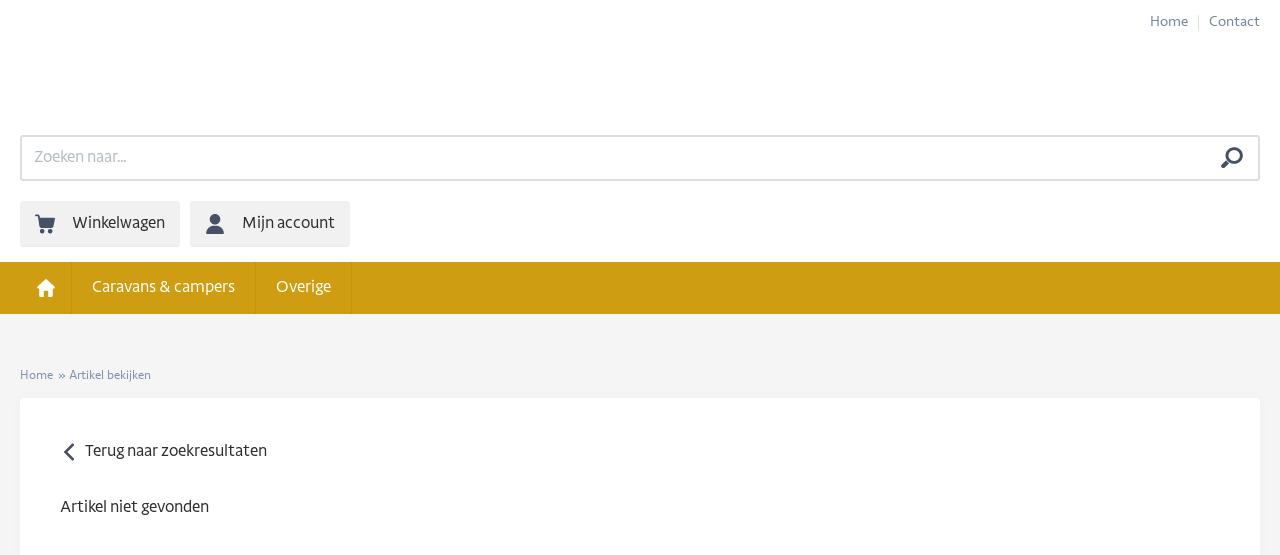

--- FILE ---
content_type: text/html; charset=UTF-8
request_url: https://shop.degreeff.nl/artikel/o875919/carousel
body_size: 2232
content:
<!DOCTYPE html>
<html lang="nl">
	
	<head>
		
		<!-- title -->
		<title> - De Greeff Caravan-Recreatie </title>
		
		<!-- meta -->
		<meta charset="UTF-8" />
		<meta name="viewport" content="width=device-width, initial-scale=1">
		<meta name="description" content="" /><meta name="robots" content="index, follow" /><meta property="og:locale" content="nl_NL" />
		<meta property="og:type" content="website" />
		<meta property="og:title" content=" - De Greeff Caravan-Recreatie " />
		<meta property="og:description" content="" />
		<meta property="og:url" content="https://shop.degreeff.nl/artikel/" />
		<meta property="og:site_name" content="De Greeff Caravan-Recreatie " />
		<meta property="og:image" content="" />
		
		<!-- favicon -->		
		<link rel="apple-touch-icon" sizes="180x180" href="/shared/assets/img/favicon/apple-touch-icon.png">
		<link rel="icon" type="image/png" sizes="32x32" href="/shared/assets/img/favicon/favicon-32x32.png">
		<link rel="icon" type="image/png" sizes="16x16" href="/shared/assets/img/favicon/favicon-16x16.png">
		<link rel="manifest" href="/shared/assets/img/favicon/site.webmanifest">
		<link rel="shortcut icon" href="/shared/assets/img/favicon/favicon.ico">
		<meta name="msapplication-TileColor" content="#da532c">
		<meta name="msapplication-config" content="/shared/assets/img/favicon/browserconfig.xml">
		<meta name="theme-color" content="#ffffff">

		<!-- base -->
		<base href="https://shop.degreeff.nl">
		
		<!-- canonical -->
		<link rel="canonical" href="https://shop.degreeff.nl/artikel/">
		
		<!-- font -->
		<link rel="stylesheet" href="https://use.typekit.net/lpn7arr.css">
		
		<!-- css -->
		<link href="/shared/assets/css/slick.css" rel="stylesheet" type="text/css" media="screen" />
		<link href="/shared/assets/css/slick-theme.css" rel="stylesheet" type="text/css" media="screen" />
		<link href="/shared/assets/css/slick-lightbox.css" rel="stylesheet" type="text/css" media="screen" />
		<link href="/shared/assets/css/select2.min.css" rel="stylesheet" type="text/css" media="screen" />
		<link href="/shared/assets/css/simpleLightbox.min.css" rel="stylesheet" type="text/css" media="screen" />
		<link href="/shared/assets/css/jquery-ui.css" rel="stylesheet" type="text/css" media="screen" />
		<link href="/shared/assets/css/auto-complete.css" rel="stylesheet" type="text/css" media="screen" />
		<link href="/shared/assets/css/normalize.css" rel="stylesheet" type="text/css" media="screen" />
		<link href="/assets/css/shop.css?v=1.03" rel="stylesheet" type="text/css" media="screen" />
<!-- custom css -->
			<style>

				div.group-bar-shop,
				div.groupoverflow-toggle,
				div.group-overflow,
				span.subslogan:before {
					background-color: #ce9d11 !important;
				}
				
				div.group-overflow a {
					border-bottom: 1px solid #c49307 !important;
				}
				
				div.group-bar-shop div.contain a:hover, 
				div.group-bar-shop div.contain a.active,
				div.group-overflow a:hover {
					background-color: #c49307 !important;
				}
				
				div.group-bar-shop div.contain a {
					border-right: 1px solid #c49307 !important;
				}
				
				section.content-shop div.intro-shop div.contain-content a.cta {
					background-color: #ce9d11 !important;
				}
				
				section.content-shop div.intro-shop div.contain-content a.cta:hover {
					background-color: #c49307 !important;
				}

				div.contact-information p a {
					color: #ce9d11 !important;
				}
				
				.select2-container--default .select2-results__option--highlighted.select2-results__option--selectable {
					background-color: #ce9d11 !important;
				}
				
				.ui-menu .ui-state-focus,
				.ui-menu .ui-state-active {
					background-color: #ce9d11 !important;
				}		
				
				section.content-shop.order div.login a.forgot-password,
				section.content-shop.order div.login span#check-password,
				section.content-shop div.forgot-password p.already-registered a,
				section.content-shop.login div.existing-customer span#check-password,
				section.content-shop.login div.existing-customer a.forgot-password,
				section.content-shop.register div.register-account p.already-registered a {
					color: #ce9d11 !important;
				}
				
				form div.contain.type label input[type='radio']:hover, 
				form div.contain.type label input[type='radio']:checked {
					border-color: #ce9d11 !important;
					background-color: #ce9d11 !important;
				}
				
				section.content-shop.article div.article-left div.description span.read-more {
					color: #ce9d11 !important;
				}

			</style>
</head>
	
	<body data-shopid="49be2b58-b648-4820-b299-fc429b891a6a" data-subdomain="1"><div class="top-shop">
	
		<div class="center-shop">
	
			<nav id="navigation">

				<div class="mobile-button"></div><div class="contain-menu">
	
	<a href="https://shop.degreeff.nl" title="Home">Home</a><a href="https://shop.degreeff.nl/contact" title="Contact">Contact</a>
	
</div></nav>
				
		</div>

	</div><div class="header-shop">

		<div class="center-shop"><a href="https://shop.degreeff.nl" class="logo" style="background-image: url(https://images-shop.ovis.nl/49be2b58b6484820b299fc429b891a6a-media-shoplogo.png/showorg)";></a><input id="quick-search" data-shopid="49be2b58-b648-4820-b299-fc429b891a6a" name="search_keyword" value="" placeholder="Zoeken naar..." /><div class="shop-actions-menu">

				<a rel="nofollow" href="https://shop.degreeff.nl/winkelwagen" title="Winkelwagen" id="cart-button"><span>Winkelwagen</span></a><a rel="nofollow" href="https://shop.degreeff.nl/account/bestellingen" title="Mijn account"><span>Mijn account</span></a>

			</div>

		</div>

	</div><div class="group-bar-shop">

			<div class="contain">

				<a class="home" href="https://shop.degreeff.nl" title="Home"></a><div class="mobile-navigation">Categorie&euml;n</div><div class="categories"><a class="" href="https://shop.degreeff.nl/caravanscampers/" title="Caravans & campers">Caravans & campers</a><a class="" href="https://shop.degreeff.nl/overige/" title="Overige">Overige</a><div class="group-overflow" style="display: none"></div>

				</div>
			
			</div>

		</div><section class="content-shop article">
		
		<div class="header"><div class="breadcrumb">
		
		<ol id="crumbs" itemscope itemtype="http://schema.org/BreadcrumbList">

			<li itemprop="itemListElement" itemscope itemtype="http://schema.org/ListItem">
			
				<a itemprop="item" href="https://shop.degreeff.nl">
					
					<span itemprop="name">Home</span>
						
				</a>
				
				<meta itemprop="position" content="1" />
				
			</li><li class="delimiter">&raquo;</li>

				<li itemprop="itemListElement" itemscope itemtype="http://schema.org/ListItem"><a itemprop="item" href="https://shop.degreeff.nl/artikel/o875919/">
						
						<span itemprop="name">Artikel bekijken</span>
							
					</a>
					
					<meta itemprop="position" content="3" />
							
				</li></ol>
		
	</div></div>
			
		<div class="center">
		
			<div class="actions">
			
				<a class="go-back" href="https://shop.degreeff.nlhttps://shop.degreeff.nl/caravanscampers">Terug naar zoekresultaten</a>
					
			</div><div class="articles-loading"><span></span></div><div class="article articles-detail" data-shopid="49be2b58-b648-4820-b299-fc429b891a6a" data-articleid="o875919"></div>
	
		</div>

	</section><footer>
			
		<div class="scroll-top"></div>
		
		<div class="contain"><div class="block">
				
					<span class="title">Populaire groepen</span>
					
					<ul><li><a href="https://shop.degreeff.nl/caravanscampers/" title="Caravans & campers">Caravans & campers</a></li><li><a href="https://shop.degreeff.nl/overige/" title="Overige">Overige</a></li></ul>
						
				</div><div class="block">

					<span class="title">Overige</span><ul><li><a title="Voorwaarden" href="https://shop.degreeff.nl/voorwaarden">Voorwaarden</a></li></ul></div><div class="block">
				
				<span class="title">Adresgegevens</span><p><strong>De Greeff Caravan-Recreatie </strong></p><p>A. van Gelderweg 97</p><p>5361 CV GRAVE</p><p>Nederland</p></div><div class="block">
				
				<span class="title">Contactgegevens</span><p><span>Telefoon</span><a href="tel:0486-476000" title="Bellen">0486-476000</a></p><p><span>E-mail</span><a href="tel:info@degreeff.nl" title="Bellen">info@degreeff.nl</a></p></div></div>

		<p class="copyright">Powered by ovis.nl</p>
			
		<!-- plugins -->
		<script src="/shared/assets/js/jquery-3.5.1.min.js"></script>
		<script src="/shared/assets/js/jquery.slick.min.js"></script>
		<script src="/shared/assets/js/slick-lightbox.min.js"></script>
		<script src="/shared/assets/js/jquery.select2.min.js"></script>
		<script src="/shared/assets/js/i18n/nl.js"></script>
		<script src="/shared/assets/js/jquery.lazy.min.js"></script>
		<script src="/shared/assets/js/jquery.simpleLightbox.min.js"></script>
		<script src="/shared/assets/js/jquery.price-slider.js"></script>
		<script src="/shared/assets/js/jquery-ui.min.js"></script>
		<script src="/shared/assets/js/auto-complete.min.js"></script>
			
		<!-- scripts -->
		<script src="/shared/assets/js/modules/functions.js"></script>
		<script src="/assets/js/article.js?v=1.03"></script>
		<script src="/assets/js/cart.js?v=1.03"></script>
		<script src="/assets/js/customer.js?v=1.03"></script>

	</footer>

	</body>
	
</html>

--- FILE ---
content_type: text/html; charset=UTF-8
request_url: https://shop.degreeff.nl/article
body_size: -208
content:
{"html":"<p>Artikel niet gevonden<\/p>"}

--- FILE ---
content_type: text/css;charset=utf-8
request_url: https://use.typekit.net/lpn7arr.css
body_size: 428
content:
/*
 * The Typekit service used to deliver this font or fonts for use on websites
 * is provided by Adobe and is subject to these Terms of Use
 * http://www.adobe.com/products/eulas/tou_typekit. For font license
 * information, see the list below.
 *
 * highgate:
 *   - http://typekit.com/eulas/00000000000000007735e0a7
 *   - http://typekit.com/eulas/00000000000000007735e0c6
 *
 * © 2009-2025 Adobe Systems Incorporated. All Rights Reserved.
 */
/*{"last_published":"2021-08-21 10:35:33 UTC"}*/

@import url("https://p.typekit.net/p.css?s=1&k=lpn7arr&ht=tk&f=46149.46160&a=84168371&app=typekit&e=css");

@font-face {
font-family:"highgate";
src:url("https://use.typekit.net/af/57413a/00000000000000007735e0a7/30/l?primer=7cdcb44be4a7db8877ffa5c0007b8dd865b3bbc383831fe2ea177f62257a9191&fvd=n7&v=3") format("woff2"),url("https://use.typekit.net/af/57413a/00000000000000007735e0a7/30/d?primer=7cdcb44be4a7db8877ffa5c0007b8dd865b3bbc383831fe2ea177f62257a9191&fvd=n7&v=3") format("woff"),url("https://use.typekit.net/af/57413a/00000000000000007735e0a7/30/a?primer=7cdcb44be4a7db8877ffa5c0007b8dd865b3bbc383831fe2ea177f62257a9191&fvd=n7&v=3") format("opentype");
font-display:auto;font-style:normal;font-weight:700;font-stretch:normal;
}

@font-face {
font-family:"highgate";
src:url("https://use.typekit.net/af/9ce3e4/00000000000000007735e0c6/30/l?primer=7cdcb44be4a7db8877ffa5c0007b8dd865b3bbc383831fe2ea177f62257a9191&fvd=n4&v=3") format("woff2"),url("https://use.typekit.net/af/9ce3e4/00000000000000007735e0c6/30/d?primer=7cdcb44be4a7db8877ffa5c0007b8dd865b3bbc383831fe2ea177f62257a9191&fvd=n4&v=3") format("woff"),url("https://use.typekit.net/af/9ce3e4/00000000000000007735e0c6/30/a?primer=7cdcb44be4a7db8877ffa5c0007b8dd865b3bbc383831fe2ea177f62257a9191&fvd=n4&v=3") format("opentype");
font-display:auto;font-style:normal;font-weight:400;font-stretch:normal;
}

.tk-highgate { font-family: "highgate",sans-serif; }


--- FILE ---
content_type: text/css
request_url: https://shop.degreeff.nl/shared/assets/css/slick-theme.css
body_size: 921
content:
@charset 'UTF-8';
/* Slider */
.slick-loading .slick-list
{
    background: #fff center center no-repeat;
}

div.carousel:not(.public) .slick-list {
	margin-left: -20px;
}

/* Icons */
@font-face
{
    font-family: 'slick';
    font-weight: normal;
    font-style: normal;

    src: url('./../fonts/slick.eot');
    src: url('./../fonts/slick.eot?#iefix') format('embedded-opentype'), url('./../fonts/slick.woff') format('woff'), url('./../fonts/slick.ttf') format('truetype'), url('./../fonts/slick.svg#slick') format('svg');
}
/* Arrows */
.slick-prev,
.slick-next
{
    font-size: 0;
    line-height: 0;

    position: absolute;
    top: 50%;
	z-index: 100;

    display: block;

    width: 30px;
    height: 30px;
    padding: 0;
    -webkit-transform: translate(0, -50%);
    -ms-transform: translate(0, -50%);
    transform: translate(0, -50%);

    cursor: pointer;

    color: transparent;
    border: none;
    outline: none;
	background: none;
	
}
.slick-prev:hover,
.slick-prev:focus,
.slick-next:hover,
.slick-next:focus
{
    color: transparent;
    outline: none;
}
.slick-prev:hover:before,
.slick-prev:focus:before,
.slick-next:hover:before,
.slick-next:focus:before
{
    opacity: 1;
}
.slick-prev.slick-disabled:before,
.slick-next.slick-disabled:before
{
    opacity: .25;
}

.slick-prev:before,
.slick-next:before
{
	content: "";
	width: 30px;
	height: 30px;
	position: absolute;
	top: 0;
	left: 0;
	opacity: 1;
	background: no-repeat center / 16px;
	-webkit-border-radius: 3px;
}

.articles-detail .slick-prev:before,
.articles-detail .slick-next:before {
	background-color: rgba(255, 255, 255, 1);
	-webkit-transition: 100ms transform ease;
	-webkit-box-shadow: 0 0  3px 0 rgba(0, 0, 0, .15);
}

.articles-detail .slick-prev:hover:before,
.articles-detail .slick-next:hover:before {
	background-color: rgba(255, 255, 255, 1);
	transform: scale(.95);
}

.slick-prev
{
    left: 20px;
}

div.carousel:not(.public) .slick-prev {
	left: -40px;
}

[dir='rtl'] .slick-prev
{
    right: 0;
    left: auto;
}
.slick-prev:before
{
	background-image: url('/shared/assets/img/icons/icon-slick-left.svg');
}
[dir='rtl'] .slick-prev:before
{
	background-image: url('/shared/assets/img/icons/icon-slick-right.svg');
}

.slick-next
{
    right: 20px;
}

div.carousel:not(.public) .slick-next {
	right: -40px;
}

[dir='rtl'] .slick-next
{
    right: auto;
    left: 0;
}
.slick-next:before
{
    background-image: url('/shared/assets/img/icons/icon-slick-right.svg');
}
[dir='rtl'] .slick-next:before
{
    background-image: url('/shared/assets/img/icons/icon-slick-left.svg');
}

/* Dots */
.slick-dotted.slick-slider
{
    margin-bottom: 30px;
}

.slick-dots
{
    position: absolute;
    bottom: -35px;

    display: block;

    width: 100%;
    padding: 0;
    margin: 0 !important;

    list-style: none;

    text-align: center;
}
.slick-dots li
{
    position: relative;

    display: inline-block;

    width: 20px;
    height: 20px;
    margin: 0 5px;
    padding: 0;

    cursor: pointer;
}
.slick-dots li button
{
    font-size: 0;
    line-height: 0;

    display: block;

    width: 20px;
    height: 20px;
    padding: 5px;

    cursor: pointer;

    color: transparent;
    border: 0;
    outline: none;
    background: transparent;
}
.slick-dots li button:hover,
.slick-dots li button:focus
{
    outline: none;
}
.slick-dots li button:hover:before,
.slick-dots li button:focus:before
{
    opacity: 1;
}
.slick-dots li button:before
{
    font-family: 'slick';
    font-size: 6px;
    line-height: 20px;

    position: absolute;
    top: 0;
    left: 0;

    width: 20px;
    height: 20px;

    content: '•';
    text-align: center;

    opacity: .25;
    color: black;

    -webkit-font-smoothing: antialiased;
    -moz-osx-font-smoothing: grayscale;
}
.slick-dots li.slick-active button:before
{
    opacity: .75;
    color: black;
}


--- FILE ---
content_type: text/css
request_url: https://shop.degreeff.nl/assets/css/shop.css?v=1.03
body_size: 11291
content:
/*  GENERAL
	--------------------------------------------- */
	
	html, body { 
		width: 100%;
		min-width: 414px;
		height: 100vh;
		margin: 0; 
		padding: 0; 
		font-family: 'highgate';
		font-size: 16px;
		line-height: 24px; 
		color: #2e2e2e;
		background: #f5f5f5;
		-webkit-text-size-adjust: 100%
	}
	
	body {
		overflow-x:hidden;
	}

	strong {
		font-weight: 700;
	}

	a {
		color: #2e2e2e;
	}

	a:hover {
		text-decoration: underline;
	}
	
	::-webkit-scrollbar {
		width: 20px;
	}

	::-webkit-scrollbar-track {
		background-color: transparent;
	}

	::-webkit-scrollbar-thumb {
		background-color: #cfdce1;
		border-radius: 20px;
		border: 6px solid transparent;
		background-clip: content-box;
	}

	::-webkit-scrollbar-thumb:hover {
		background-color: #a8bbbf;
	}

/*	TOP
	--------------------------------------------- */

	div.top-shop {
		width: 100%;
		padding: 0 20px;
	}

	div.top-shop div.center-shop {
		max-width: 1280px;
		margin: 0 auto;
		padding: 0;
		text-align: right;
		position: relative;
	}
	
	div.top-shop div.center-shop div.contain-menu { 
		position: absolute;
		top: 10px;
		right: 0;
		z-index: 6;
	}

	div.top-shop div.center-shop div.contain-menu a {
		color: #7284a3;
		font: 300 14px / 24px highgate, sans-serif;
	}

	div.top-shop div.center-shop div.contain-menu a:not(:last-of-type) {
		margin-right: 10px;
		padding-right: 10px;
		border-right: 1px solid rgba(114, 132, 163, .25);
	}

/*	HEADER
	--------------------------------------------- */

	div.header-shop {
		width: 100%;
		padding: 5px 20px;
		background: #fff;
		position: relative;
		z-index: 5;
	}

	div.header-shop div.center-shop {
		max-width: 1280px;
		margin: 0 auto;
		padding: 10px 0;
	}

	div.header-shop div.center-shop a.logo {
		width: 100%;
		max-width: 300px;
		height: 100px;	
		display: inline-block;
		vertical-align: middle;
		background: no-repeat center / contain;   
		-webkit-border-radius: 3px;
		border-radius: 3px;
	}
	
	div.header-shop div.center-shop input[name=search_keyword] {
		width: 100%;
		max-width: 570px;		
		margin: 0 40px;
		padding: 9px 12px;
		display: inline-block;
		vertical-align: bottom;
		background: #fff  url('../img/icons/icon-search.svg') no-repeat calc(100% - 15px) center / 22px;
		border: 2px solid #ddd;
		-webkit-transition: ease all 100ms;
	}
	
	div.header-shop div.center-shop input[name=search_keyword]:focus-visible,
	div.header-shop div.center-shop input[name=search_keyword]:hover {
		border-color: #c9c9c9;
		outline: none;
	}

	div.header-shop div.center-shop div.shop-actions-menu {
		width: 100%;
		max-width: 330px;
		display: inline-block;
		vertical-align: bottom;
		text-align: right;
	}

	div.header-shop div.center-shop div.shop-actions-menu a:not(:last-of-type) {
		margin-right: 10px;
	}
	
	div.header-shop div.center-shop div.shop-actions-menu a {
		width: 100%;
		max-width: 160px;
		height: 46px;
		margin: 0;
		padding: 15px 15px 13px 50px;
		display: inline-block;
		vertical-align: middle;
		position: relative;
		background: #f1f1f1 no-repeat 15px center / 20px;
		border-bottom: 1px solid #ededed;
		color: #2e2e2e;
		font: 400 16px / 16px highgate, sans-serif;
		text-decoration: none;
		-webkit-border-radius: 3px;
		border-radius: 3px;
		-webkit-transition: all 100ms ease-in-out;
		transition: all 100ms ease-in-out;
	}
	
	div.header-shop div.center-shop div.shop-actions-menu a:hover {
		background-color: #e8e8e8;
		border-color: #e8e8e8;
	}
	
	div.header-shop div.center-shop div.shop-actions-menu a:nth-of-type(1) {
		background-image: url('../img/icons/icon-cart-dark.svg');	
	}
	
	div.header-shop div.center-shop div.shop-actions-menu a:nth-of-type(2) {
		background-image: url('../img/icons/icon-account.svg');
	}
	
	div.header-shop div.center-shop div.shop-actions-menu a span.amount {
		width: 26px;
		height: 26px;
		position: absolute;
		top: -10px;
		right: -10px;
		background-color: #bd4444;
		text-align: center;
		color: #fff;
		font: 400 12px / 28px highgate, sans-serif;
		-webkit-border-radius: 300px;
		border-radius: 300px;
	}
	
/*	GROUPS - GLOBAL
	--------------------------------------------- */
	
	div.group-bar-shop {
		padding: 0 20px;
		background: #65adda;
	}
	
	div.group-bar-shop div.mobile-navigation {
		display: none;
		padding: 12px 20px 12px 55px;
		background: url('../img/icons/icon-menu.svg') no-repeat 20px center / 20px;
		font: 400 16px / 28px highgate, sans-serif;
		color: #fff;
	}
	
	div.group-bar-shop div.contain {
		max-width: 1280px;
		margin: 0 auto;
		position: relative;
	}
		
	div.group-bar-shop div.contain a {
		padding: 12px 20px;
		display: inline-block;
		vertical-align: top;
		color: #fff;
		font: 400 16px / 28px highgate, sans-serif;
		text-decoration: none;
	}
	
	div.group-bar-shop div.contain a {
		border-right: 1px solid #3e9ad4;
	}
	
	div.group-bar-shop div.contain a.home {
		width: 52px;
		height: 52px;
		padding-left: 0;
		background: url('../img/icons/icon-home.svg') no-repeat center / 18px;
	}
	
	div.group-bar-shop div.contain a:hover,
	div.group-bar-shop div.contain a.active {
		background-color: #3e9ad4;
	}

	div.group-bar-shop div.contain a:last-of-type:not(.home) {
		border-right: 0;
	}
	
	div.group-bar-shop div.contain div.categories {
		width: calc(100% - 52px);
		height: 52px;
		display: inline-block;
		vertical-align: top;
		overflow: hidden;
	}
	
	div.group-bar-shop div.group-overflow {
		width: 100%;
		max-width: 320px;
		margin: 0;
		position: absolute;
		top: 52px;
		right: 0;
		z-index: 100;
		background: #65adda;
	}
	
	div.group-bar-shop div.group-overflow a {
		width: 100%;
		border: 0;
		border-bottom: 1px solid rgba(49, 137, 193, .75);
	}
	
	div.group-bar-shop div.group-overflow a:last-of-type {
		border-bottom: 0;
	}
	
	div.group-bar-shop div.group-overflow a:hover {
		background: #3e9ad4;
	}
	
	div.group-bar-shop div.groupoverflow-toggle {
		width: 50px;
		height: 52px;
		background: #65adda url('../img/icons/icon-arrow-down-ffffff.svg') no-repeat center / 22px;
		float: right;
		cursor: pointer;
		-webkit-transition: ease opacity 200ms;
		transition: ease opacity 200ms;
	}
	
	div.group-bar-shop div.groupoverflow-toggle.open {
		background-image: url('../img/icons/icon-arrow-up-ffffff.svg');
	}
	
	div.group-bar-shop div.groupoverflow-toggle:hover {
		background-color: rgba(53, 149, 210, .8);		
	}
	
/*	GROUPS - FRONTPAGE
	--------------------------------------------- */
	div.group-block-shop {
		width: 100%;
	}
	
	div.group-block-shop div.contain {
		max-width: 1280px;
		margin: 50px auto 80px;
	}

	div.group-block-shop div.contain a {
		width: calc(25% - 15px);
		margin: 5px 0 5px 20px;
		padding: 30px;
		display: inline-block;
		vertical-align: top;
		background: #fff;
		-webkit-border-radius: 3px;
		border-radius: 3px;
		-webkit-box-shadow: 0 2px 3px 0 rgba(0, 0, 0, .025);
		box-shadow: 0 2px 3px 0 rgba(0, 0, 0, .025);
	}
	
	div.group-block-shop div.contain a:hover {
		-webkit-box-shadow: 0 2px 5px 0 rgba(0, 0, 0, .1);
		box-shadow: 0 2px 5px 0 rgba(0, 0, 0, .1);
	}
		
	div.group-block-shop div.contain a span {
		width: 100%;
		display: inline-block;
		vertical-align: top;
	}
	
	div.group-block-shop div.contain a span.category-name {
		margin-bottom: 10px;
		font: 700 20px / 28px highgate, sans-serif;
		white-space: nowrap;
		overflow: hidden;
		text-overflow: ellipsis;
	}
	
	div.group-block-shop div.contain a span.category-description {
		min-height: 60px;
		font: 400 16px / 24px highgate, sans-serif;
	}
	
	div.group-block-shop div.contain a span.category-cta {
		width: 100%;
		margin-top: 10px;
		padding: 8px 15px 6px;
		display: inline-block;
		background: #e66a00;
		color: #fff;
		white-space: nowrap;
		overflow: hidden;
		text-overflow: ellipsis;
		-webkit-border-radius: 3px;
	}
	
	div.group-block-shop div.contain a:hover span.category-cta {
		background-color: #fa811a;
	}
	
/*	ARTICLES - FRONTPAGE
	--------------------------------------------- */
	div.article-block-shop {
		width: 100%;
	}
	
	div.article-block-shop > div.articles-contain {
		max-width: 1280px;
		margin: 50px auto 80px;
	}

	div.article-block-shop > div.articles-contain a {
		width: calc(25% - 15px);
		min-height: 480px;
		margin: 5px 0 5px 20px;
		padding: 0;
		display: inline-block;
		vertical-align: top;
		position: relative;
		background: #fff;
		-webkit-border-radius: 3px;
		border-radius: 3px;
		-webkit-box-shadow: 0 2px 3px 0 rgba(0, 0, 0, .025);
		box-shadow: 0 2px 3px 0 rgba(0, 0, 0, .025);
	}
	
	div.article-block-shop > div.articles-contain a:hover {
		-webkit-box-shadow: 0 2px 5px 0 rgba(0, 0, 0, .1);
		box-shadow: 0 2px 5px 0 rgba(0, 0, 0, .1);
	}
	
	div.article-block-shop > div.articles-contain a span.thumb {	
		width: 100%;
		height: 230px;
		display: inline-block;
		vertical-align: middle;
		background: #fff no-repeat center / cover;
		border-bottom: 1px solid #f9f9f9;
		-webkit-border-radius: 3px;
		border-radius: 3px;
	}
	
	div.article-block-shop > div.articles-contain a span.thumb.not-found {
		background-color: #f9f9f9;
	}
	
	div.article-block-shop > div.articles-contain a div.contain {
		width: 100%;
		padding: 30px 30px 80px 30px;
		display: inline-block;
	}
	
	div.article-block-shop > div.articles-contain a div.contain span.article-name {
		width: 100%;
		height: 80px;
		margin-bottom: 10px;
		display: inline-block;
		font: 700 20px / 28px highgate, sans-serif;
		overflow: hidden;		
	}
	
	div.article-block-shop > div.articles-contain a div.contain span.article-price {
		position: absolute;
		left: 30px;
		bottom: 35px;
		font: 400 16px / 16px highgate, sans-serif;
	}
	
	div.article-block-shop > div.articles-contain a div.contain span.article-price span.vat {
		width: 100%;
		display: inline-block;
		vertical-align: bottom;
		font: 400 12px / 12px highgate, sans-serif;
	}
	
	div.article-block-shop > div.articles-contain a div.contain span.article-cta {
		position: absolute;
		right: 30px;
		bottom: 30px;
		color: #65adda;
	}
	
	div.article-block-shop > div.articles-contain a div.contain span.article-cta span.arrow {
		width: 17px;
		height: 17px;
		margin-left: 5px;
		display: inline-block;
		vertical-align: middle;
		background: url('../img/icons/icon-arrow-right.svg') no-repeat center / 14px;
	}
	
	div.article-block-shop > div.articles-contain a div.contain span.article-cta:hover {
		text-decoration: underline;
	}
	
	div.article-block-shop > div.articles-contain a div.contain div.realm-object-fields {
		min-height: 60px;
	}
	
	div.article-block-shop > div.articles-contain a div.contain div.realm-object-fields > p {
		width: 100%;
		font: 400 16px / 16px highgate, sans-serif;		
	}
	
	div.article-block-shop > div.articles-contain a div.contain div.realm-object-fields > p span {
		width: 100%;	
		max-width: 160px;
		margin-right: 10px;
		display: inline-block;
	}
	
	div.article-block-shop > div.articles-contain a div.contain span.button {
		padding: 7px 13px 5px 30px;
		position: absolute;
		bottom: 25px;
		right: 30px;
		z-index: 10;
		background: #44bd60 url('../img/icons/icon-cart.svg') no-repeat 8px center / 14px;
		font: 500 16px / 24px highgate, sans-serif;
		color: #fff;
		display: inline-block;
		vertical-align: middle;
		text-align: center;
		text-decoration: none;
		cursor: pointer;
		-webkit-border-radius: 3px;
		border-radius: 3px;
		-webkit-transition: ease background 100ms;
		transition: ease background 100ms;
	}
	
	div.article-block-shop > div.articles-contain a div.contain span.button.cart-add:hover {
		background-color: #f3940e;
		background-image: url('../img/icons/icon-cart-hover.svg');
	}
	
	div.article-block-shop > div.articles-contain a div.contain span.button.disabled {
		background-color: #c2c2c2;
		pointer-events: none;
		background-image: url('../img/icons/icon-cart-soldout.svg');
	}
	
	div.article-block-shop > div.articles-contain a div.contain span.button.storeonly {
		cursor: default;
	}

/*	BREADCRUMB
	--------------------------------------------- */ 

	section.content-shop div.breadcrumb {
		width: 100%;
		margin: 0 0 10px;
		padding: 0;
		text-align: left;
		position: relative;
		z-index: 65;
	}

	section.content-shop div.breadcrumb ol {
		width: 100%;
		margin: 0;
		padding-left: 0;
	}

	section.content-shop div.breadcrumb ol,
	section.content-shop div.breadcrumb ol li {
		display: inline-block;
		vertical-align: middle;
	}

	section.content-shop div.breadcrumb ol li,
	section.content-shop div.breadcrumb ol li a {
		color: #7f90b1;
		font: 400 12px / 12px highgate, sans-serif;
		-webkit-transition: ease opacity 200ms;
		transition: ease opacity 200ms;
	}

	section.content-shop div.breadcrumb ol li.delimiter {
		margin-left: 5px;
	}

	section.content-shop div.breadcrumb ol li a:hover {
		opacity: .6;
	}

/*  CONTENT
	--------------------------------------------- */

	section.content-shop {
		width: 100%;
		max-width: 1320px;
		min-height: calc(100% - 462px);
		margin: 50px auto;
		padding: 0 20px;
	}
	
	section.content-shop.frontpage {
		margin: 0 auto 30px;
	}
	
	section.content-shop div.header h1 {
		margin-bottom: 20px;
		font: 700 26px / 34px highgate, sans-serif;
	}
	
	section.content-shop div.center {
		padding: 40px;
		background: #fff;
		overflow: hidden;
		-webkit-border-radius: 3px;
		-webkit-box-shadow: 0 0 15px 0 rgba(0, 0, 0, .025);
	}
	
	section.content-shop div.center.custom strong,
	section.content-shop div.center.aboutus strong {
		font-weight: 700;
	}
	
	section.content-shop div.center.custom *,
	section.content-shop div.center.aboutus * {
		font-family: highgate, sans-serif !important;
	}
	
	section.content-shop div.intro-shop {
		width: 100%;
		max-width: 1280px;
		height: 400px;
		margin: 0 auto;
		position: relative;
		background: #f9f9f9 no-repeat center right / contain;
		-webkit-border-radius: 3px;
		border-radius: 3px;
		-webkit-box-shadow: 0 2px 3px 0 rgba(0, 0, 0, .025);
		box-shadow: 0 2px 3px 0 rgba(0, 0, 0, .025);
	}
	
	section.content-shop div.intro-shop div.contain-content {
		max-width: 400px;
		height: 100%;
		padding: 30px 50px 30px 30px;
		position: absolute;
		bottom: 0;
		left: 0;
		background: #fff;
	}
	
	section.content-shop div.intro-shop div.contain-content h1 {
		width: 100%;
		margin: 0;
		display: inline-block;
		vertical-align: middle;
		color: #2e2e2e;
		font: 700 42px / 50px highgate, sans-serif;
	}
	
	section.content-shop div.intro-shop div.contain-content span.break {
		width: 100%;
	}
	
	section.content-shop div.intro-shop div.contain-content span.subslogan {
		width: 100%;
		margin-top: 20px;
		display: inline-block;
		position: relative;
		font: 400 28px / 36px highgate, sans-serif;
	}
	
	section.content-shop div.intro-shop div.contain-content span.subslogan:before {
		content: "";
		width: 80px;
		height: 3px;
		position: absolute;
		top: -15px;
		left: 0;
		background: #65adda; 
	}
	
	section.content-shop div.intro-shop div.contain-content a.cta {
		margin-top: 30px;
		padding: 8px 15px 6px;
		display: inline-block;
		background: #44bd60;
		color: #fff;
		font: 400 16px / 24px highgate, sans-serif;
		text-decoration: none;
		-webkit-border-radius: 3px;
		border-radius: 3px;
		-webkit-transition: ease background 100ms;
		transition: ease background 100ms;
	}
	
	section.content-shop div.intro-shop div.contain-content a.cta:hover {
		background-color: #f3940e;
	}
	
/*  CONTENT: GO BACK
	--------------------------------------------- */	
	
	section.content-shop div.center div.actions {
		width: 100%;
		margin-bottom: 20px;
		padding: 0 0 10px;	
	}

	section.content-shop div.center div.actions a.go-back {
		padding-left: 25px;
		display: inline-block;
		background: url('../img/icons/icon-goback.svg') no-repeat left center / 18px;
		font: 400 16px / 28px highgate, sans-serif;
	}

/*  CONTENT: CONTACT
	--------------------------------------------- */

	section.content-shop.contact div.contact-information,
	section.content-shop.contact div.openstreetmap {
		width: 50%;
		display: inline-block;
		vertical-align: top;
	}
	
	section.content-shop.contact div.contact-information p {
		margin: 0 0 3px;
	}
	

	section.content-shop.contact div.contact-information p strong {
		font-weight: 700;
	}

	section.content-shop.contact div.contact-information p span {
		width: 100%;
		max-width: 150px;
		display: inline-block;
		vertical-align: top;
	}
	
	section.content-shop.contact div.contact-information p a {
		color: #3595d2;
	}
	
	section.content-shop.contact div.openstreetmap iframe {
		width: 100%;
		height: 400px;
	}
	
/*  CONTENT: ACCOUNT
	--------------------------------------------- */
	section.content-shop.account h2 {
		margin-bottom: 20px;
		font: 600 22px / 24px highgate, sans-serif;
	}	

/*  CONTENT: LOGIN
	--------------------------------------------- */

	section.content-shop.login h2 {
		margin-bottom: 20px;
		font: 600 22px / 24px highgate, sans-serif;
	}

	section.content-shop.login div.existing-customer,
	section.content-shop.login div.register-account {
		width: 60%;
		display: inline-block;
		vertical-align: top;
	}
	
	section.content-shop.login div.register-account {
		width: 40%;
	}
		
	section.content-shop.login div.existing-customer {
		padding-right: 20%;
	}
	
	section.content-shop.login div.existing-customer div.contain {
		position: relative;
	}
	
	section.content-shop.login div.existing-customer a.forgot-password {
		margin-top: 15px;
		display: inline-block;
		color: #3595d2;
		font: 400 14px / 14px highgate, sans-serif;
	}
	
	section.content-shop.login div.existing-customer span#check-password {
		position: absolute;
		right: 15px;
		bottom: 15px;
		cursor: pointer;
		color: #3595d2;
		font: 400 14px / 14px highgate, sans-serif;
	}
	
	section.content-shop.login div.existing-customer span#check-password:hover {
		text-decoration: underline;
	}
	
	section.content-shop.login div.register-account ul {
		margin: 15px 0 15px 15px;		
		padding-left: 15px;
	}
	
	section.content-shop.login div.register-account ul li {
		list-style-type: disc;
	}
	
	section.content-shop.login div.register-account a.new-customer {
		margin-top: 15px;
		padding: 10px 15px 10px;
		display: inline-block;
		background: #F2F2F2;
		font: 700 16px / 24px highgate, sans-serif;
		-webkit-border-radius: 3px;
		border-radius: 3px;
	}
	
	section.content-shop.login div.register-account a.new-customer:hover {
		text-decoration: none;
		background-color: #DDD;
	}
	
	section.content-shop div.forgot-password p.already-registered {
		margin-top: 20px;
	}
	
	section.content-shop div.forgot-password p.already-registered a {
		color: #3595d2;
	}
	
/*  CONTENT: REGISTER
	--------------------------------------------- */

	section.content-shop.register div.register-account,
	section.content-shop.register div.register-usps {
		width: 50%;
		display: inline-block;
		vertical-align: top;
	}
		
	section.content-shop.register div.register-account {
		padding-right: 100px;
	}
	
	section.content-shop.register div.register-account p.already-registered {
		margin-top: 15px;
		display: inline-block;
	}
	
	section.content-shop.register div.register-account p.already-registered a {
		color: #3595d2;
	}
	
	section.content-shop.register div.register-usps ul {
		margin: 15px 0 15px 15px;	
		padding-left: 15px;
	}
	
	section.content-shop.register div.register-usps ul li {
		list-style-type: disc;
	}	
	
/*  CONTENT: CART
	--------------------------------------------- */
	section.content-shop div.cart-articles div.header {
		position: relative;
	}

	section.content-shop div.cart-articles div.header div.actions {
		width: 100%;
		margin: 0;
		padding: 0;
		display: inline-block;
		vertical-align: middle;
		text-align: right;
	}
	
	section.content-shop div.cart-articles div.header div.actions span.amount {
		min-width: 55px;
		display: inline-block;
		margin: 0;
		text-align: center;
		font-weight: 700;
	}
	
	section.content-shop div.cart-articles div.header div.actions span.price {
		width: 100%;
		max-width: 100px;
		margin-left: 20px;
		display: inline-block;
		text-align: right;
		font-weight: 700;
	}

	section.content-shop div.cart-articles div.article {
		padding: 10px 0;
		border-bottom: 1px solid #eee;
		position: relative;
	}
	
	section.content-shop div.cart-articles div.article:first-of-type {
		padding-top: 0;
	}
	
	section.content-shop div.cart-articles div.article:last-of-type {
		border-bottom: 0;
	}	
	
	section.content-shop div.cart-articles div.article a.thumb {
		width: 100%;
		max-width: 80px;
		height: 80px;
		display: inline-block;
		vertical-align: middle;
		background: #f9f9f9 no-repeat center / contain;
		-webkit-border-radius: 3px;
		border-radius: 3px;
	}
	
	section.content-shop div.cart-articles div.article div.contain {
		width: calc(100% - 110px);
		margin-left: 30px;
		display: inline-block;
		vertical-align: middle;
	}
	
	section.content-shop div.cart-articles div.article div.actions {
		width: 60%;
		margin: 0;
		padding: 0;
		display: inline-block;
		vertical-align: middle;
		text-align: right;
	}
	
	section.content-shop div.cart-articles div.article div.actions span.price {
		width: 100%;
		max-width: 100px;
		margin-left: 20px;
		display: inline-block;
		text-align: right;
	}
	
	section.content-shop div.cart-articles div.article div.actions span.cart-remove {
		width: 20%;
		display: inline-block;
		margin-right: 40px;
		padding: 2px 0 0 16px;
		text-align: left;
		background: url('../img/icons/icon-delete.svg') no-repeat left center / 10px;
	}
	
	section.content-shop div.cart-articles div.article div.actions span.cart-remove:hover {
		cursor: pointer;
		text-decoration: underline;
	}
	
	section.content-shop div.cart-articles div.article div.actions div.article-amount {
		min-width: 55px;
		display: inline-block;
		margin: 0;
		text-align: center;
	}
	
	section.content-shop div.cart-articles div.article div.actions div.article-amount span.amount.current {
		width: 16px;
		margin: 0 3px;
		display: inline-block;
		text-align: center;
	}
	
	section.content-shop div.cart-articles div.article div.actions div.article-amount span.button {
		width: 20px;
		height: 20px;
		display: inline-block;
		vertical-align: middle;
		background: #F2F2F2 no-repeat center / 10px;
		cursor: pointer;
		-webkit-border-radius: 3px;
		border-radius: 3px;
	}
	
	section.content-shop div.cart-articles div.article div.actions div.article-amount span.button:hover {
		opacity: .6;
	}
	
	section.content-shop div.cart-articles div.article div.actions div.article-amount span.button.add {
		background-image: url('../img/icons/icon-amount-add.svg');
	}
	
	section.content-shop div.cart-articles div.article div.actions div.article-amount span.button.subtract {
		background-image: url('../img/icons/icon-amount-subtract.svg');
	}
	
	section.content-shop div.cart-articles div.article div.actions div.article-amount span.button.subtract.hide {
		opacity: 0;
		pointer-events: none;
	}
	
	section.content-shop div.cart-articles div.article a.title {
		width: 40%;
		display: inline-block;
		vertical-align: middle;
		white-space: nowrap;
		overflow: hidden;
		text-overflow: ellipsis;
		font: 400 16px / 24px highgate, sans-serif;
	}
	
	section.content-shop div.cart-checkout {
		width: 100%;
		margin-top: 20px;
		padding: 0;
		text-align: right;
	}
	
	section.content-shop div.cart-checkout div.amount-information {
		width: 100%;
		max-width: 414px;
		display: inline-block;
		vertical-align: middle;
		text-align: right;
	}
	
	section.content-shop div.cart-checkout div.amount-information span.amount-total {
		width: 100%;
		margin-top: 10px;
		display: inline-block;
		vertical-align: middle;
		font: 400 16px / 16px highgate, sans-serif;
	}
	
	section.content-shop div.cart-checkout div.amount-information span span.label {
		width: 100%;
		max-width: 150px;
		display: inline-block;
		vertical-align: middle;
		text-align: right	
	}
	
	section.content-shop div.cart-checkout div.amount-information span span.amount {
		width: 100%;
		max-width: 100px;
		display: inline-block;
		vertical-align: middle;	
	}
	
	section.content-shop div.cart-checkout div.amount-information span.tax-notification {
		width: 100%;
		margin-top: 10px;
		display: inline-block;
		vertical-align: top;
		color: #ababab;
		font: 300 13px / 13px highgate, sans-serif;
	}
	
	section.content-shop div.cart-checkout a.continue-shopping,
	section.content-shop div.cart-checkout a.place-order {
		margin: 10px 0 0 0;
		padding: 10px 15px;
		display: inline-block;
		background: #44bd60 no-repeat 15px center / 20px;
		border: 0;
		color: #fff;
		font: 700 16px / 24px highgate, sans-serif;
		text-decoration: none;
		-webkit-border-radius: 3px;
		border-radius: 3px;
		-webkit-transition: all 100ms ease-in-out;
		transition: all 100ms ease-in-out;
	}
	
	section.content-shop div.cart-checkout a.continue-shopping {
		margin: 0 0 0 20px;
		color: #2e2e2e;
		background-color: #F2F2F2;
	}
	
	section.content-shop div.cart-checkout a.place-order {
		margin-left: 10px;
	}
	
	section.content-shop div.cart-checkout a.place-order:hover {
		background-color: #f3940e;
	}
	
	section.content-shop div.cart-checkout a.continue-shopping:hover {
		background-color: #DDD;		
	}
	
	.max-amount-exceeded {
		margin-top: 20px;
		text-align: right;
	}
	
	.max-amount-exceeded p {
		margin: 0;
		padding: 5px 10px;
		background: #ffd4d4;
		display: inline-block;
		-webkit-border-radius: 3px;
	}

	section.content-shop p.cart-empty {
		width: 100%;
		max-width: 640px;
		margin: 0 auto;
		padding: 180px 0 30px;
		text-align: center;
		font: 400 20px / 28px highgate, sans-serif;
		background: url('../img/icons/icon-cart-empty.svg') no-repeat center 40px / 100px;	
	}
	
	section.content-shop p.cart-empty span {
		width: 100%;
		margin-top: 20px;
		display: inline-block;		
		font: 400 16px / 24px highgate, sans-serif;
	}
	
	section.content-shop p.cart-empty span a {
		margin: 0;
		padding: 10px 15px;
		display: inline-block;
		background: #44bd60 no-repeat 15px center / 20px;
		border: 0;
		color: #fff;
		font: 700 16px / 24px highgate, sans-serif;
		text-decoration: none;
		-webkit-border-radius: 3px;
		border-radius: 3px;
		-webkit-transition: all 100ms ease-in-out;
		transition: all 100ms ease-in-out;
	}
	
	section.content-shop p.cart-empty span a:hover {
		background-color: #f3940e;
	}
	
	section.content-shop div.cart-loading {
		width: 100%;
		height: 100%;
		position: fixed;
		top: 0;
		left: 0;
		z-index: 1000;
		background: #f2f2f2;
		display: none;
	}

	section.content-shop div.cart-loading span {
		width: 100px;
		height: 100px;
		margin: auto;
		position: absolute;
		top: 0;
		bottom: 0;
		left: 0;
		right: 0;
		z-index: 1001;
		background: url('../img/icons/icon-loading.svg') no-repeat center / 100px; 
	}
	
/*  CONTENT: ORDER
	--------------------------------------------- */

	section.content-shop.order h2 {
		margin-bottom: 20px;
		font: 600 26px / 34px highgate, sans-serif;
	}
	
	section.content-shop.order p:not(:last-of-type) {
		margin-bottom: 15px;
	}

	section.content-shop.order div.no-account,
	section.content-shop.order div.login {
		width: 40%;
		display: inline-block;
		vertical-align: top;
	}
		
	section.content-shop.order div.no-account {
		width: 60%;
		padding-right: 100px;
	}
    
    section.content-shop.order div.no-account a.button {
        width: 100%;
        max-width: 180px;
        margin: 20px 0 0 0;
        padding: 10px 25px;
        display: inline-block;
        background: #44bd60 no-repeat calc(100% - 15px) center / 24px;
        border: 0;
        color: #fff;
        text-align: center;
        font: 700 16px / 24px highgate, sans-serif;
        cursor: pointer;
        -webkit-border-radius: 3px;
        border-radius: 3px;
        -webkit-transition: all 100ms ease-in-out;
        transition: all 100ms ease-in-out;   
    }
    
    section.content-shop.order div.no-account a.button:hover {
        background-color: #f3940e;
        text-decoration: none;
    }
    
    section.content-shop.order div.login.login-no-account input[type='submit'] {
        background: #F2F2F2 no-repeat 15px center / 20px !important;
        color: #2e2e2e;
        font: 700 16px / 24px highgate, sans-serif;
    }
    
    section.content-shop.order div.login.login-no-account input[type='submit']:hover {
        background-color: #DDD !important;
    }
	
	section.content-shop.order div.login div.contain {
		position: relative;
	}
	
	section.content-shop.order div.login a.forgot-password {
		margin-top: 15px;
		display: inline-block;
		color: #3595d2;
		font: 400 14px / 14px highgate, sans-serif;
	}
	
	section.content-shop.order div.login span#check-password {
		position: absolute;
		right: 12px;
		bottom: 12px;
		cursor: pointer;
		color: #3595d2;
		font: 400 14px / 14px highgate, sans-serif;
	}
	
	section.content-shop.order div.login span#check-password:hover {
		text-decoration: underline;
	}
	
	section.content-shop.order div.login a.new-customer {
		margin: 10px 0 0 10px;
		padding: 15px 15px 13px;
		display: inline-block;
		vertical-align: top;
		background: #F2F2F2;
		font: 400 16px / 16px highgate, sans-serif;
		-webkit-border-radius: 3px;
		border-radius: 3px;
	}
	
	section.content-shop.order div.login a.new-customer:hover {
		text-decoration: none;
		color: #fff;
		background-color: #f3940e;
	}
	
	/*  CONTENT: ORDER - PROGRESS
	--------------------------------------------- */
	
	section.content-shop.order div.confirm-order ol.order-progress {
		width: 100%;
		margin: 0 0 30px;
		padding-left: 0;
	}
	
	section.content-shop.order div.confirm-order ol.order-progress li {
		display: inline-block;
		font: 400 18px / 18px highgate, sans-serif;
		color: #bdc3d0;
	}
	
	section.content-shop.order div.confirm-order ol.order-progress li span.arrow {
		width: 20px;
		height: 14px;
		margin: 0 5px;
		display: inline-block;
		vertical-align: top;
		background: url('../img/icons/icon-order-progress-arrow.svg') no-repeat center / 14px; 
	}
	
	section.content-shop.order div.confirm-order ol.order-progress li span.arrow.active {
		background-image: url('../img/icons/icon-order-progress-arrow-active.svg');		
	}
	
	section.content-shop.order div.confirm-order ol.order-progress li.active {
		color: #2e2e2e;
	}
	
	/*  CONTENT: ORDER - FORM SHIPPING
	--------------------------------------------- */
	
	section.content-shop.order form#confirm-shipping {
		width: 40%;
	}
	
	/*  CONTENT: ORDER - VERIFY DATA
	--------------------------------------------- */
	
	section.content-shop.order div.verify-data {
		width: 40%;
		display: inline-block;
		vertical-align: top;
	}
    
    section.content-shop.order div.verify-data div.data-block {
        margin-bottom: 30px;
    }
    
    section.content-shop.order div.verify-data div.data-block:nth-of-type(2) {
        margin-bottom: 0;
    }
    
    section.content-shop.order div.verify-data div.data-block h3 {
        margin-bottom: 10px;
        font: 400 20px / 20px highgate, sans-serif;
    }
	
	section.content-shop.order div.verify-data div.data-block p {
		margin-bottom: 3px;
	}
	
	section.content-shop.order div.verify-data a.edit-data {
		margin-top: 10px;
		padding: 15px 25px 13px;
		display: inline-block;
		background: #F2F2F2 no-repeat 15px center / 20px;
		border: 0;
		color: #2e2e2e;
		font: 400 16px / 16px highgate, sans-serif;
		text-decoration: none;
		-webkit-border-radius: 3px;
		border-radius: 3px;
		-webkit-transition: all 100ms ease-in-out;
		transition: all 100ms ease-in-out;
	}
	
	section.content-shop.order div.verify-data a.edit-data:hover { 
		color: #fff;
		background-color: #f3940e;
	}
	
	section.content-shop.order div.start-payment {
		margin-top: 50px;
	}
	
	section.content-shop.order div.start-payment a#start-payment {
		padding: 15px 25px 13px;
		display: inline-block;
		background: #44bd60 no-repeat 15px center / 20px;
		border: 0;
		color: #fff;
		cursor: pointer;
		font: 400 16px / 16px highgate, sans-serif;
		text-decoration: none;
		-webkit-border-radius: 3px;
		border-radius: 3px;
		-webkit-transition: all 100ms ease-in-out;
		transition: all 100ms ease-in-out;
	}
	
	section.content-shop.order div.start-payment a#start-payment:hover {
		background-color: #f3940e;
	}
    
    section.content-shop.order div.start-payment div.payment-methods {
        width: 100%;
        margin-top: 30px;
    }
    
    section.content-shop.order div.start-payment div.payment-methods img {
        width: 16.6666666666666666%;
        max-width: 70px;
        height: auto;
        padding: 0 10px;
        display: inline-block;
        vertical-align: middle;
    }
	
	/*  CONTENT: ORDER - INFORMATION
	--------------------------------------------- */
	
	section.content-shop.order div.confirm-order div.order-information {
		width: calc(60% - 100px);
		margin-left: 100px;
		padding: 20px;
		display: inline-block;
		vertical-align: top;	
		position: relative;
	}
	
	section.content-shop.order div.confirm-order div.order-information.overview {
		width: 100%;
		margin: 0 0 50px;
		padding: 0 300px 0 0;
		background: url('../img/icons/icon-order-success.svg') no-repeat right center / contain; 
	}
	
	section.content-shop.order div.confirm-order div.order-information h3 {
		margin: 50px 0 20px;
		font: 700 20px / 20px highgate, sans-serif;
	}
	
	section.content-shop div.order-information div.amount-information {
		width: 100%;
	}
	
/*	ORDER - ARTICLES
	--------------------------------------------- */

	div.order-articles div.header {
		position: relative;
	}

	div.order-articles div.header div.actions {
		width: 100%;
		margin: 0;
		padding: 0;
		display: inline-block;
		vertical-align: middle;
		text-align: right;
	}
	
	div.order-articles div.header div.actions span.amount {
		min-width: 55px;
		display: inline-block;
		margin: 0;
		text-align: center;
		font-weight: 700;
	}
	
	div.order-articles div.header div.actions span.price {
		width: 100%;
		max-width: 100px;
		margin-left: 10px;
		display: inline-block;
		text-align: center;
		font-weight: 700;
	}

	div.order-articles div.article {
		padding: 0;
		position: relative;
	}
	
	div.order-articles div.article:last-of-type {
		border-bottom: 0;
	}
	
	div.order-articles div.article a.thumb {
		width: 100%;
		max-width: 100px;
		height: 100px;
		display: inline-block;
		vertical-align: middle;
		background: #fff no-repeat center / contain;
	}
	
	div.order-articles div.contain {
		width: calc(100% - 130px);
		margin-left: 30px;
		display: inline-block;
		vertical-align: middle;
	}
	
	div.order-articles div.article div.actions {
		width: 50%;
		margin: 0;
		padding: 0;
		display: inline-block;
		vertical-align: middle;
		text-align: right;
	}
	
	div.order-articles div.actions span.price {
		width: 100%;
		max-width: 100px;
		margin-left: 10px;
		display: inline-block;
		text-align: center;
	}

	div.order-articles div.article div.actions div.article-amount {
		min-width: 55px;
		display: inline-block;
		margin: 0;
		text-align: center;
	}

	div.order-articles div.article a.title {
		width: 50%;
		display: inline-block;
		vertical-align: middle;
		font: 400 16px / 24px highgate, sans-serif;
	}
	
	div.order-articles div.amount-information {
		width: 100%;
		margin-top: 5px;
		padding: 20px 20px 0 0;
		display: inline-block;
		vertical-align: top;
		border-top: 1px solid #eee;
	}
	
	div.order-articles span.delivery-costs,
	div.order-articles span.amount-total {
		width: 100%;
		display: inline-block;
		text-align: right;
		font: 400 16px / 16px highgate, sans-serif;
	}
	
	div.order-articles span.delivery-costs span:nth-of-type(2),
	div.order-articles span.amount-total span:nth-of-type(2) {
		min-width: 100px;
		display: inline-block;
	}
	
	div.order-articles span.tax-notification {
		width: 100%;
		margin-top: 5px;
		display: inline-block;
		vertical-align: top;
		color: #ababab;
		text-align: right;
		font: 300 13px / 13px highgate, sans-serif;
	}

	
/*  ACCOUNT
	--------------------------------------------- */
	
	section.content-shop.account div.my-account div.account-navigation {
		width: calc(100% + 80px);
		margin: -40px -40px 40px;
		padding: 20px 40px;
		display: flex;
		background: #f9f9f9;
		border-bottom: 1px solid #eee;
	}
	
	section.content-shop.account div.my-account div.account-navigation a {
		width: auto;
		margin-right: 13px;
		line-height: 30px;
	}
	
	section.content-shop.account div.my-account div.account-navigation a:hover,
	section.content-shop.account div.my-account div.account-navigation a.active {
		font-weight: 700;
	}
	
	section.content-shop.account div.my-account div.account-navigation a:last-of-type {
		margin-right: 0;
	}
	
	section.content-shop.account div.my-account div.account-right {
		width: 100%;
		min-height: 300px;
		display: inline-block;
		vertical-align: top;
	}
	
	section.content-shop.account div.my-account div.account-right h3 {
		width: 100%;
		margin-bottom: 20px;
		font: 400 22px / 30px highgate, sans-serif;
	}	
	
	section.content-shop.account div.my-account div.account-right h4 {
		margin-top: 50px;
	}
	
	section.content-shop.account p {
		margin-bottom: 0;
	}
	
/*  ACCOUNT - ORDER VIEW
	--------------------------------------------- */

	section.content-shop.account div.my-account div.account-right div.notice {
		margin-right: 5px;
		padding: 8px 15px 6px 22px;
		display: inline-block;
		vertical-align: top;
		background: url('../img/icons/icon-check.svg') no-repeat left center / 16px; 
		font: 400 14px / 22px highgate, sans-serif;
		-webkit-border-radius: 3px;
		border-radius: 3px;
	}
	
	section.content-shop.account div.my-account div.account-right div.notice.order-status {
		background-image: url('../img/icons/icon-process.svg');
	}
	
	section.content-shop.account div.my-account div.account-right div.notice.order-status.geleverd {
		background-image: url('../img/icons/icon-check.svg');
	}

	
/*  LISTING
	--------------------------------------------- */

	div.item-group {
		width: 100%;
	}

	div.item-group div.item-row {
		padding: 8px 12px;
		margin-top: 3px;
		display: flex;
		background-color: #f9f9f9;
		-webkit-border-radius: 3px;
		border-radius: 3px;
	}

	div.item-group div.item-row:not(.header):hover {
		background-color: #f0f0f0;
	}

	div.item-group div.item-row.header {
		background: #fff;
		border: 0;
		-webkit-border-radius: 3px;
		border-radius: 3px;
	}
	
	div.item-group div.item-row.header div.item {
		font-weight: 700;
	}

	div.item-group div.item-row div.item {
		width: 30%;
		margin: 0;
		padding: 2px 0 0;
		flex: 0 1 auto;
		font: 400 16px / 28px highgate, sans-serif;
	}
	
	div.item-group div.item-row div.item:nth-of-type(1) {
		width: 20%;
	}
	
	div.item-group div.item-row div.item:nth-of-type(2) {
		width: 20%;
	}
	
	div.item-group div.item-row div.item.paid {
		padding-left: 22px;
		background: url('../img/icons/icon-check.svg') no-repeat left center / 16px; 
	}
	
	div.item-group div.item-row div.item.order-status {
		padding-left: 22px;
		background: url('../img/icons/icon-process.svg') no-repeat left center / 16px; 
	}
	
	div.item-group div.item-row div.item.order-status.geleverd {
		background-image: url('../img/icons/icon-check.svg');
	}

	div.item-group div.item-row div.item span {
		display: none;
	}

	div.item-group div.item-row div.item.actions {
		width: 35%;
		text-align: right;
	}

	div.item-group div.item-row div.item.actions a {
		color: #2e2e2e;
		font: 400 16px / 16px highgate, sans-serif;
		text-decoration: none;
	}
	
	div.item-group div.item-row div.item.actions a:hover {
		text-decoration: underline;
	}
	
/*  ARTICLE: FILTERS
	--------------------------------------------- */

	section.content-shop div.filters {
		width: 100%;
		max-width: 300px;
		padding: 40px 30px;
		display: inline-block;
		vertical-align: top;
		background: #fff;
		-webkit-border-radius: 3px;
		border-radius: 3px;
	}
	
	section.content-shop div.filters div.filter:not(:first-of-type) {
		margin-top: 20px;
	}
	
	section.content-shop div.filters div.filter.multiple .input-icon:nth-of-type(1) select {
		border-bottom: 0;
		-webkit-border-radius: 3px 3px 0 0;
	}
	
	section.content-shop div.filters div.filter.multiple .input-icon:nth-of-type(2) select {
		-webkit-border-radius: 0 0 3px 3px;
	}
	
	.input-icon .tooltip {
		width: 100%;
		max-width: 45px;
		position: absolute;
		left: 0;
		top: 0;
		bottom: 0;
		line-height: 27px;
		color: #b5bdc4;
	}

	section.content-shop div.filters div.filter > label {
		margin: 10px 0;
		font: 400 18px / 18px highgate, sans-serif;
		color: #000;
	}
	
	section.content-shop div.filters div.filter div.input-icon {
		position: relative;
	}
	
	section.content-shop div.filters div.filter span.reset {
		width: 40px;
		height: 26px;
		margin: auto;
		position: absolute;
		top: 0;
		bottom: 0;
		right: 1px;
		background: #fff url('../img/icons/icon-cross.svg') no-repeat center / 10px; 
		border-left: 0;
		cursor: pointer;
		-webkit-transition: ease background 200ms;
		transition: ease background 200ms;
		-webkit-border-radius: 0 6px 6px 0;
		border-radius: 0 6px 6px 0;
	}

	section.content-shop div.filters div.filter span.reset:hover {
		background-image: url('../img/icons/icon-cross-hover.svg');
	}
	
	section.content-shop div.filters div.filter div.category-list {
		margin-top: 10px;
	}
	
	section.content-shop div.filters div.filter div.category-list div.category-contain {
		margin-bottom: 10px;
	}
	
	section.content-shop div.filters div.filter div.category-list div.category-contain a {
		width: 100%;
		margin: 4px 0;
		display: inline-block;
		vertical-align: top;
		cursor: pointer;
		font: 400 15px / 20px  highgate, sans-serif;
	}
	
	section.content-shop div.filters div.filter div.category-list div.category-contain a.active {
		font-weight: 700;
	}
	
	section.content-shop div.filters div.filter div.category-list div.category-contain a.sub-category {
		margin-left: 20px;
		line-height: 26px;
	}
	
/*  ARTICLE: LISTING
	--------------------------------------------- */

	section.content-shop div.articles-wrapper {
		width: calc(100% - 320px);
		margin-left: 20px;
		padding: 40px;
		display: inline-block;
		vertical-align: top;
		background: #fff;
		-webkit-border-radius: 3px;
		border-radius: 3px;
	}

	section.content-shop div.articles-wrapper div.articles div.article {
		width: calc(33.3333333% - 12px);
		min-height: 400px;
		margin: 15px 15px 0 0;
		padding: 0;
		display: inline-block;
		vertical-align: top;
		position: relative;
		z-index: 9;
		background: #f9f9f9;
		border: 1px solid #eee;
		text-decoration: none;
		overflow: hidden;
		-webkit-border-radius: 3px;
		border-radius: 3px;
		-webkit-transition: ease 200ms background;
		transition: ease 200ms background;
	}

	section.content-shop div.articles-wrapper div.articles div.article:nth-of-type(-n+3) {
		margin-top: 0;
	}

	section.content-shop div.articles-wrapper div.articles div.article:nth-of-type(3n+3) {
		margin-right: 0;
	}

	div.articles div.article:hover {
		border-color: #2e2e2e;
	}

	div.articles div.article a.thumb {
		width: 100%;
		height: 210px;
		display: inline-block;
		vertical-align: top;
		background: #fff no-repeat center / contain;
		border-bottom: 1px solid #eee;
	}

	div.articles div.article div.contain {
		padding: 30px 25px 80px;
	}	

	div.articles div.article div.contain a.title {
		width: 100%;
		min-height: 65px;
		max-height: 65px;
		overflow: hidden;
		display: inline-block;
		font: 400 16px / 24px highgate, sans-serif;
	}

	div.articles div.article div.contain a.title:first-letter {
		text-transform: capitalize;
	}

	div.articles div.article div.contain span.row {
		width: 100%;
		display: inline-block;
		font: 400 14px / 28px highgate, sans-serif;
	}

	div.articles div.article div.contain span.row span.label {
		width: 80%;
		display: inline-block;
	}

	div.articles div.article div.contain span.row span.value {
		width: 20%;
		display: inline-block;
		text-align: center;
	}

	div.articles div.article span.button {
		padding: 5px 15px 5px 30px;
		position: absolute;
		bottom: 30px;
		left: 25px;
		z-index: 10;
		background: #44bd60 url('../img/icons/icon-cart.svg') no-repeat 8px center / 14px;
		font: 700 16px / 24px highgate, sans-serif;
		color: #fff;
		display: inline-block;
		vertical-align: middle;
		text-align: center;
		text-decoration: none;
		cursor: pointer;
		-webkit-border-radius: 3px;
		border-radius: 3px;
		-webkit-transition: ease background 100ms;
		transition: ease background 100ms;
	}
	
	div.articles div.article span.button.storeonly {
		opacity: .8;
	}
	
	div.articles div.article span.button.storeonly:hover {
		cursor: default;
		background-color: #44bd60;
	}
	
	div.articles div.article span.cart-add:hover {
		background-color: #f3940e;
	}
	
	div.articles div.article span.button.disabled {
		opacity: 1;
		pointer-events: none;
	}
	
	div.articles div.article span.button.disabled.soldout {
		background-color: #c2c2c2;
		background-image: none;
		padding: 5px 15px;
	}

	div.articles div.article span.cart-remove {
		opacity: 1;
		pointer-events: initial;
		background-color: #c2c2c2;
	}
	
	div.articles div.article span.cart-remove:hover { 
		background-color: #f3940e;
		background-image: url('../img/icons/icon-cart-remove-hover.svg');
	}
	
	div.articles div.article span.price {
		position: absolute;
		bottom: 75px;
		left: 25px;
		font: 600 18px / 26px highgate, sans-serif;
	}
	
	div.articles div.article span.price span.vat {
		margin-left: 5px;
		font: 400 14px / 22px highgate, sans-serif;
	}
	
	div.articles div.article span.price.single {
		bottom: 25px;
	}

	div.articles-loading {
		width: 100%;
		height: 100%;
		position: fixed;
		top: 0;
		left: 0;
		z-index: 2011;
		background: #fff;
		display: none;
	}

	div.articles-loading span {
		width: 100px;
		height: 100px;
		margin: auto;
		position: absolute;
		top: 0;
		bottom: 0;
		left: 0;
		right: 0;
		z-index: 1001;
		background: url('../img/icons/icon-loading.svg') no-repeat center / 100px; 
	}

	div.articles-filters {
		position: relative;
		margin-bottom: 20px;
	}

	div.articles-filters div.filter {
		width: 100%;
		max-width: 280px;
		position: relative;
		display: inline-block;
		vertical-align: top;
		position: relative;
	}
	
	div.articles-filters div.filter select { 
		border: 0 !important;
		padding: 0;
		line-height: 26px !important
	}

	div.articles-filters div.filter:nth-of-type(1) {
		margin-right: 20px;
	}

	div.articles-filters div.filter-sort {
		padding-left: 42px;
	}

	div.articles-filters div.filter-sort > span.sort-icon {
		width: 24px;
		height: 24px;
		position: absolute;
		top: 0;
		left: 0;
		background: url('../img/icons/icon-sorting.svg') no-repeat center / 18px; 
		border-right: 0;
		-webkit-border-radius: 3px 0 0 3px;
		border-radius: 3px 0 0 3px;
	}

	div.articles-filters div.filter-sort .select2-container .select2-selection {
		-webkit-border-radius: 0 3px 3px 0;
		border-radius: 0 3px 3px 0;
	}

	div.articles-filters div.filters-right {
		float: right;
	}

	div.articles-filters div.filter-active {
		width: auto;
		margin-right: 30px;
		padding: 10px 0;
	}

	div.articles-filters div.filter-active span.label {
		margin-right: 5px;
	}

	div.articles-filters div.filter-layout {
		width: auto;
	}

	div.articles-filters div.filter-layout div.mode {
		width: 24px;
		height: 24px;
		display: inline-block;
		vertical-align: top;
		background: no-repeat center / 18px;
		border: 0;
		-webkit-transition: all 100ms ease-in-out;
		transition: all 100ms ease-in-out;
	}

	div.articles-filters div.filter-layout div.mode:nth-of-type(1) {
		margin-right: 5px;
		background-image: url('../img/icons/icon-layout-block-light.svg');
	}

	div.articles-filters div.filter-layout div.mode.active:nth-of-type(1) {
		background-image: url('../img/icons/icon-layout-block.svg');
	}

	div.articles-filters div.filter-layout div.mode:nth-of-type(2) {
		background-image: url('../img/icons/icon-layout-row-light.svg');
	}

	div.articles-filters div.filter-layout div.mode.active:nth-of-type(2) {
		background-image: url('../img/icons/icon-layout-row.svg');
	}

	div.articles-filters div.filter-layout div.mode:hover {
		cursor: pointer;
	}

	div.articles-filters div.filter-group {
		width: 100%;
		max-width: 300px;
		position: relative;
		display: inline-block;
		vertical-align: top;
	}

	div.articles-filters div.filter span.reset {
		width: 40px;
		height: calc(100% - 2px);
		margin: auto;
		position: absolute;
		top: 0;
		bottom: 0;
		right: 1px;
		background: #fff url('../img/icons/icon-cross.svg') no-repeat center / 12px; 
		border-left: 1px solid #e1e1e1;
		cursor: pointer;
		-webkit-transition: ease background 200ms;
		transition: ease background 200ms;
		-webkit-border-radius: 0 6px 6px 0;
		border-radius: 0 6px 6px 0;
	}

	div.articles-filters div.filter span.reset:hover {
		background-image: url('../img/icons/icon-cross-hover.svg');
	}

	div.articles-filters div.filter-group span.reset {
		border-right: 1px solid #e1e1e1;
		right: 40px;
		-webkit-border-radius: 0;
		border-radius: 0;
	}
	
	div.articles-filters div.filter

	div.articles-navigation {
		width: 100%;
		height: 24px;
	}

	div.articles-navigation.bottom {
		margin-top: 20px;
	}

	div.articles-navigation div.contain {
		display: inline-block;
		vertical-align: middle;
	}

	div.articles-navigation div.articles-button {
		width: auto;
		padding: 0 5px;
		display: inline-block;
		vertical-align: middle;
		color: #2e2e2e;
		font: 400 14px / 14px highgate, sans-serif;
		text-align: center;
		cursor: pointer;
		-webkit-border-radius: 3px;
		border-radius: 3px;
		-webkit-transition: ease opacity 100ms;
		transition: ease opacity 100ms;
		-webkit-user-select: none;
		-moz-user-select: none;
		-khtml-user-select: none;
		-ms-user-select: none;
	}

	div.articles-navigation div.articles-button:hover {
		opacity: .8;
	}

	div.articles-navigation div.articles-button.previous {
		padding-left: 0;
	}

	div.articles-navigation div.articles-button.next {
		padding-right: 0;
	}


	div.articles-navigation div.articles-button.disabled {
		opacity: .4;
		pointer-events: none;
	}

	div.articles-navigation div.articles-pagination {
		display: inline-block;
		vertical-align: middle;
	}

	div.articles-navigation div.articles-pagination a.pagination-item {
		margin: 0 5px;
		display: inline-block;
		vertical-align: middle;
		text-align: center;
		cursor: pointer;
		font: 400 14px / 24px highgate, sans-serif;	
		-webkit-user-select: none;
		-moz-user-select: none;
		-khtml-user-select: none;
		-ms-user-select: none;
	}

	div.articles-navigation div.articles-pagination a.pagination-item.active {
		color: #3595d2;
	}

	div.articles-found {
		margin-right: 20px;
		display: inline-block;
		vertical-align: middle;
		font: 400 14px / 24px highgate, sans-serif;	
	}

	div.articles-contain {
		min-height: 320px;
		margin: 20px 0;
	}
	
	div.articles-contain p.no-articles-found {
		padding: 190px 20px 10px 40px;
		background: url(/shared/assets/img/icons/icon-no-articles.svg) no-repeat center 50px / 130px;
		text-align: center;
		font: 400 24px / 30px highgate, sans-serif;
		-webkit-border-radius: 3px;
		border-radius: 3px;
	}

	div.items a.item.no-items,
	div.item-group a.item.no-items {
		width: 100%;
		max-width: 200px;
		min-height: 0;
		margin: 10px 10px 0 0;
		padding: 200px 30px 30px;
		display: inline-block;
		vertical-align: top;
		position: relative;
		z-index: 9;
		background: #fff url('../img/icons/icon-article-add.svg') no-repeat center 80px / 60px;
		border: 1px solid #e1e1e1;
		text-align: center;
		text-decoration: none;
		overflow: hidden;
		-webkit-border-radius: 3px;
		border-radius: 3px;
		-webkit-transition: ease 200ms background;
		transition: ease 200ms background;
	}

	div.items a.item.no-items:hover,
	div.item-group a.item.no-items:hover {
		border-color: #2e2e2e;
	}
	
/*	ARTICLES: ROW
	--------------------------------------------- */

	section.content-shop div.articles-wrapper div.articles-contain.row div.articles div.article {
		width: 100%;
		min-height: 0;
		margin: 0 0 10px;
	}

	section.content-shop div.articles-wrapper div.articles-contain.row div.articles div.article div.contain {
		width: calc(100% - 200px);
		display: inline-block;
		vertical-align: top;
		position: relative;
	}

	section.content-shop div.articles-wrapper div.articles-contain.row div.articles div.article div.contain span.title {
		min-height: 0;
	}

	section.content-shop div.articles-wrapper div.articles-contain.row div.articles div.article a.thumb {
		max-width: 200px;
		height: 203px;
		border: 0;
	}

	section.content-shop div.articles-wrapper div.articles-contain.row div.articles div.article div.contain span.row {
		color: #696c71;
	}

	section.content-shop div.articles-wrapper div.articles-contain.row div.articles div.article div.contain a.title {
		white-space: nowrap;
		overflow: hidden;
		text-overflow: ellipsis;
	}

	section.content-shop div.articles-wrapper div.articles-contain.row div.articles div.article div.contain span.row span.label {
		width: 15%;
		min-width: 120px;
	}

	section.content-shop div.articles-wrapper div.articles-contain.row div.articles div.article div.contain span.row span.row {
		width: 85%;
	}

	section.content-shop div.articles-wrapper div.articles-contain.row div.articles div.article a.edit-article {
		right: 20px;
		left: auto;
		bottom: 20px;
	}
	
	section.content-shop div.articles-wrapper div.articles-contain.row div.articles div.article span.price {
		bottom: 30px;
	}
	
	section.content-shop div.articles-wrapper div.articles-contain.row div.articles div.article span.button.cart-add,
	section.content-shop div.articles-wrapper div.articles-contain.row div.articles div.article span.button.cart-remove,
	section.content-shop div.articles-wrapper div.articles-contain.row div.articles div.article span.button.storeonly {
		right: 30px;
		left: auto;
	}
	
/*  ARTICLE: DETAIL
	--------------------------------------------- */

	section.content-shop.article div.articles-detail {
		position: relative;
	}

	section.content-shop.article div.article-right,
	section.content-shop.article div.article-left {
		display: inline-block;
		vertical-align: top;
	}
	
	section.content-shop.article div.article-left {
		width: 100%;
		padding-right: 500px;
	}
	
	section.content-shop.article div.article-left div.images {
		width: 100%;
		display: inline-block;
		vertical-align: top;
		position: relative;
	}

	section.content-shop.article div.article-left div.images .image {
		width: 100%;
		height: 480px;
		margin: 0;
		display: inline-block;
		vertical-align: top;
		background: #f9f9f9;
		border: 0;
		object-fit: contain;
	}
	
	section.content-shop.article div.article-left div.images .image:not([src]) {
		visibility: hidden;
	}
	
	.carousel-contain {
		margin: 0 0 5px;
		position: relative;
	}
	
	.carousel-contain .button-full-screen {
		padding: 5px 10px;
		position: absolute;
		top: 20px;
		left: 20px;
		z-index: 100;
		background: #fff;
		cursor: pointer;
		-webkit-border-radius: 2px;
		-webkit-transition: 100ms transform ease;
		-webkit-box-shadow: 0 0 10px 0 rgba(0, 0, 0, .1);
	}
	
	.images .image.movie {
		background: #eee;
	}
	
	.slick-slide.taggle-movie {
		position: relative;
	}
	
	.slick-slide.taggle-movie:before {
		content: "";
		width: calc(100% - 10px);
		height: calc(100% - 10px);	
		position: absolute;
		top: 5px;
		bottom: 0;
		left: 5px;
		right: 0;
		cursor: pointer;
		background: rgba(0, 0, 0, .2) url('/shared/assets/img/icons/icon-play-start.svg') no-repeat center / 50px;	
		-webkit-transition: 100ms background-color ease;
	}
	
	.slick-slide.taggle-movie:hover:before { 
		background-color: rgba(0, 0, 0, 0);
	}
	
	.images iframe {
		width: 100%;
		height: 480px;
		border: 0;
		background: #f9f9f9;
	}
	
	.carousel-contain .button-full-screen:hover {
		transform: scale(.95);
	}
	
	section.content-shop.article div.article-left .carousel-thumbs .image {
		width: calc(100% - 10px) !important;
		margin: 0 5px !important;
		height: 150px !important;
		object-fit: contain;
		cursor: pointer;
	}
	
	.article .information {
		margin-top: 50px;
	}
	
	.article .title {
		width: 100%;
		margin-bottom: 25px;
		display: inline-block;
		vertical-align: top;
		font: 400 26px / 34px highgate, sans-serif;
	}
	
	.article .specifications {
		margin-bottom: 50px;
	}
	
	.article .specifications .contain { 
		display: grid;
		grid-template-columns: repeat(3, 33.3333333333%);
		row-gap: 25px;
		column-gap: 15px;	
	}
	
	.article .specifications .field {
		width: 100%;
		margin-bottom: 10px;
		display: inline-block;
		font: 500 18px / 24px 'proxima-nova', sans-serif;
	}
	
	.article .accessories .contain { 
		display: grid;
		grid-template-columns: repeat(4, calc(25% - 10px));
		row-gap: 5px;
		column-gap: 15px;	
	}
	
	.article .accessories .contain span { 
		white-space: nowrap;
		overflow: hidden;
		text-overflow: ellipsis;
	}
	
	.article .description {
		margin-top: 50px;
	}
	
	.article .description .contain {
		max-height: 410px;
		overflow: hidden;
	}
	
	.article .description .contain.open {
		max-height: none;
	}
	
	.article .description p {
		margin: 0 0 5px 0;
	}
	
	.article .description span.read-more {
		width: auto;
		margin-top: 30px;
		display: inline-block;
		font: 400 18px / 18px highgate, sans-serif;
		cursor: pointer;
	}
	
	.article .description span.read-more:hover {
		text-decoration: underline;
	}
	
	section.content-shop.article div.article-right {
		width: 100%;
		max-width: 450px;
		padding-left: 50px;
		position: absolute;
		right: 0;
		top: 0;
	}
	
	section.content-shop.article div.article-right h1 {
		font: 700 24px / 32px highgate, sans-serif;
	}
	
	section.content-shop.article div.article-right h1 span.ean {
		width: 100%;
		display: inline-block;
		vertical-align: top;
		font: italic 400 12px / 20px highgate, sans-serif;
	}
	
	section.content-shop.article div.article-right span.price {
		width: 100%;
		margin-top: 20px;
		display: inline-block;
		font: 400 26px / 26px highgate, sans-serif;
	}
	
	section.content-shop.article div.article-right span.price span.vat {
		margin-left: 5px;
		font: 400 16px / 24px highgate, sans-serif;
	}
	
	section.content-shop.article div.article-right .storeonly {
		width: 100%;
		margin-top: 30px;
		padding: 20px;
		background: #f7f7f7;
		-webkit-border-radius: 3px;
	}
	
	section.content-shop.article div.article-right .storeonly span.button {
		margin: 0;
	}
	
	section.content-shop.article div.article-right .storeonly span.button:hover {
		background-color: #f3940e;
	}
	
	section.content-shop.article div.article-right span.button {
		width: 100%;
		max-width: 200px;
		height: 40px;
		margin: 25px 0;
		padding: 2px 0 0 30px;
		display: inline-block;
		z-index: 10;
		background: #44bd60 url('../img/icons/icon-cart.svg') no-repeat 10px center / 22px;
		font: 500 18px / 40px highgate, sans-serif;
		color: #fff;
		text-align: center;
		text-decoration: none;
		cursor: pointer;
		-webkit-border-radius: 3px;
		border-radius: 3px;
		-webkit-transition: ease background 100ms;
		transition: ease background 100ms;
	}
	
	section.content-shop.article div.article-right span.cart-add:hover {
		background-color: #f3940e;
	}
	
	section.content-shop.article div.article-right span.button.disabled {
		pointer-events: none;
	}
	
	section.content-shop.article div.article-right span.button.disabled.soldout {
		background-color: #c2c2c2;
		background-image: url('../img/icons/icon-cart-soldout.svg');
	}

	section.content-shop.article div.article-right span.cart-remove {
		opacity: 1;
		pointer-events: initial;
		background-color: #c2c2c2;
		background-image: url('../img/icons/icon-cart-remove.svg');
	}
	
	section.content-shop.article div.article-right span.cart-remove:hover { 
		background-color: #b4b4b4;
	}
	
	section.content-shop.article div.article-right span.button.storeonly {
		cursor: default;
	}
	
	section.content-shop.article div.article-right .cta-options {
		margin-top: 30px;
	}
	
	section.content-shop.article div.article-right span.button.trade,
	section.content-shop.article div.article-right span.button.finance {
		width: 100%;
		max-width: 100%;
		height: auto;
		margin: 0 0 12px 0;
		padding: 4px 0 0 35px;
		background: transparent url('/shared/assets/img/icons/icon-arrow-right.svg') no-repeat left center / 14px;
		color: #2e2e2e;
		font: 500 18px / 22px highgate, sans-serif;
		text-align: left;
	}
	
	section.content-shop.article div.article-right span.button.finance {
		margin-bottom: 0;
	}

	section.content-shop.article div.article-right span.button.trade:hover,
	section.content-shop.article div.article-right span.button.finance:hover {
		text-decoration: underline;
	}

	section.content-shop.article div.article-right span.deliverytime {
		width: 100%;
		margin-top: 15px;
		padding-left: 35px;
		display: inline-block;
		background: no-repeat url('../img/icons/icon-delivery.svg') left center / 22px;
		font: 400 16px / 24px highgate, sans-serif;
	}
	
	section.content-shop.article div.article-right span.stock {
		width: 100%;
		margin-top: 15px;
		padding-left: 35px;
		display: inline-block;
		background: no-repeat url('../img/icons/icon-stock.svg') left center / 22px;
		font: 400 16px / 24px highgate, sans-serif;
	}
	
	section.content-shop.article div.article-right span.assembly {
		width: 100%;
		margin-top: 15px;
		padding-left: 35px;
		display: inline-block;
		background: no-repeat url('../img/icons/icon-assembly.svg') left center / 22px;
		font: 400 16px / 24px highgate, sans-serif;
	}
		
	section.content-shop.article div.article-right div.shippingmethods {
		margin-top: 20px;
	}
	
	section.content-shop.article div.article-right div.shippingmethods span.title {
		width: 100%;
		margin: 10px 0;
		display: inline-block;
		font: 400 18px / 26px highgate, sans-serif;
	}
	
	section.content-shop.article div.article-right div.shippingmethods span.shippingmethod {
		width: 100%;
		padding-left: 35px;
		display: inline-block;
		background: no-repeat url('../img/icons/icon-check-dark.svg') left center / 14px;
		font: 400 18px / 22px highgate, sans-serif;
	}
	
	section.content-shop.article div.article-right div.realm-object-fields {
		margin-top: 30px;
	}
	
	section.content-shop.article div.article-right div.realm-object-fields {
		min-height: 60px;
	}
	
	section.content-shop.article div.article-right div.realm-object-fields > p {
		width: 100%;
		font: 400 16px / 16px highgate, sans-serif;		
	}
	
	section.content-shop.article div.article-right div.realm-object-fields > p span {
		width: 100%;	
		max-width: 160px;
		margin-right: 10px;
		display: inline-block;
	}
	
/*  SEO CATEGORY
	--------------------------------------------- */
	
	div.seo-description {
		margin-top: 50px;
	}

/*  FORM
	--------------------------------------------- */
	
	form { 
		width: 100%;
		max-width: 640px;
		display: inline-block;
		position: relative;
	}

	form div.contain {
		width: 100%;
		margin: 10px 0;
		display: inline-block;
	}

	form div.contain:first-of-type {
		margin-top: 0;
	}

	form div.contain:last-of-type {
		margin-bottom: 0;
	}
	
	form div.contain div.multiple {
		width: calc(50% - 10px);
		display: inline-block;
		vertical-align: top;
	}
	
	form div.contain div.multiple:nth-of-type(2) {
		margin-left: 20px;
	}
	
	form div.contain.address div.multiple:nth-of-type(1) {
		width: 65%;
	}

	form div.contain.address div.multiple:nth-of-type(2) {
		width: calc(35% - 20px);
	}
	
	form div.contain.type label {
		width: auto;
		cursor: pointer;
		font: 400 14px / 24px highgate, sans-serif;
	}
	
	form div.contain.type label:nth-of-type(1) {
		margin-right: 15px;
	}
	
	form div.contain.type label input[type='radio'] {
		width: 20px;
		height: 20px;
		padding: 0;
		margin-right: 10px;
		cursor: pointer;
		-webkit-border-radius: 300px;
		border-radius: 300px;
	}
	
	form div.contain.type label input[type='radio']:hover,
	form div.contain.type label input[type='radio']:checked {
		border-color: #3595d2;
		background-color: #3595d2;
	}
	
	form div.contain.hide {
		display: none;
	}
	
	form div.contain.hide.active {
		display: inline-block;
	}
	
	label {
		width: 100%;
		margin: 0 0 8px;
		display: inline-block;
		font: 400 13px / 13px highgate, sans-serif;
	}

	input,
	textarea,
	select {
		width: 100%;
		margin: 0;
		padding: 8px 12px;
		display: inline-block;
		vertical-align: top;
		background: #fff;
		border: 1px solid #D9D9D9;
		font: 400 16px / 24px highgate, sans-serif;
		color: #676767;
		-webkit-border-radius: 3px;
		border-radius: 3px;
		-webkit-box-sizing: border-box;
		box-sizing: border-box;
		-webkit-appearance: none
	}
	
	input:focus,
	textarea:focus,
	select:focus {
		outline: 0;
		border-color: #cacaca;
	}
	
	select {
		cursor: pointer;
	}
	
	input[type='submit'] {
		width: 100%;
		max-width: 180px;
		margin: 10px 0 0 0;
		padding: 10px 25px 10px;
		display: inline-block;
		background: #44bd60 no-repeat calc(100% - 15px) center / 24px;
		border: 0;
		color: #fff;
		font: 700 16px / 24px highgate, sans-serif;
		cursor: pointer;
		-webkit-border-radius: 3px;
		border-radius: 3px;
		-webkit-transition: all 100ms ease-in-out;
		transition: all 100ms ease-in-out;
	}

	input[type='submit']:hover,
	input[type='submit']:focus {
		background-color: #f3940e;
	}
    
    form div#invoice-deviating-billing-information-label {
        width: 100%;
        margin-top: 20px;
    }
    
    form div#invoice-deviating-billing-information-label label {
        cursor: pointer;
        line-height: 22px;
    }
    
    form div#invoice-deviating-billing-information-label label input[type='checkbox'] {
        width: 20px;
        height: 20px;
        margin-right: 10px;
        padding: 0;
        cursor: pointer;
    }
    
    form div#invoice-deviating-billing-information-label label input[type='checkbox']:checked {
        background: #fff url('../img/icons/icon-check.svg') no-repeat center / 14px;   
    }

	::-webkit-input-placeholder { color: #b5bdc4; font-size: 16px; line-height: 24px; }
	:-moz-placeholder           { color: #b5bdc4; font-size: 16px; opacity: 1; line-height: 24px; }
	::-moz-placeholder          { color: #b5bdc4; font-size: 16px; opacity: 1; line-height: 24px; }
	:-ms-input-placeholder      { color: #b5bdc4; font-size: 16px; line-height: 24px; } 
	
	input[name=user_license] {
		width: calc(100% - 20px);
		margin-left: 30px;
		background-color: #f4be04;
		border: 0;		
		color: #000;
		padding-left: 20px;
		-webkit-border-radius: 0 2px 2px 0;
	}
	
	input[name=user_license]::-webkit-input-placeholder { color: #000; font-size: 16px; line-height: 24px; }
	input[name=user_license]:-moz-placeholder           { color: #000; font-size: 16px; opacity: 1; line-height: 24px; }
	input[name=user_license]::-moz-placeholder          { color: #000; font-size: 16px; opacity: 1; line-height: 24px; }
	input[name=user_license]:-ms-input-placeholder      { color: #000; font-size: 16px; line-height: 24px; } 
	
	span.license-contain {
		width: 100%;
		display: inline-block;
		position: relative;
	}
	
	span.license-contain:before {
		content: 'NL';
		width: 20px;
		padding: 18px 5px 5px;
		position: absolute;
		left: 0;
		top: 0;
		bottom: 0;
		text-align: center;
		color: #fff;
		font-weight: 400;
		font-size: 12px;
		background: #2665aa url('/shared/assets/img/icons/icon-license.svg') no-repeat center 5px / 15px;
		-webkit-border-radius: 2px 0 0 2px;
	}
	
	span.finance-contain {
		width: 100%;
		margin-top: 10px;
		display: inline-block;
	}
	
	span.finance-contain span.contain {
		width: calc(33.333333333333% - 10px);
		margin-right: 10px;
		display: inline-block;
		vertical-align: top;		
	}
	
	span.finance-contain span.contain:last-of-type {
		margin-right: 0;
	}
	
	span.finance-contain span.contain span.label { 
		font: 400 13px / 13px highgate, sans-serif;
	}

/*  FORM: NOTIFICATION AND SUCCESS/ERROR HANDLING
	--------------------------------------------- */	

	input.error {
		border-color: #ffbdbd;
	}
	
	p.password-strength {
		width: 100%;
		margin-top: 10px;
		font: italic 400 12px / 12px highgate, sans-serif;
	}
	
	div.form-notification {
		margin-bottom: 10px;
		padding: 12px 15px 10px;
		font: 400 14px / 22px highgate, sans-serif;
		-webkit-border-radius: 3px;
		border-radius: 3px;
	}
	
	div.form-notification.error {
		background: #ffbdbd;
	}
	
	div.form-notification.success {
		background: #ffdd80;
	}
	
	div.form-notification p {
		margin: 0;
	}
	
	div#form-loading {
		width: 100%;
		height: 100%;
		position: fixed;
		top: 0;
		left: 0;
		z-index: 1000;
		background: rgba(255, 255, 255, .5);
		display: none;
	}

	div#form-loading span {
		width: 100px;
		height: 100px;
		margin: auto;
		position: absolute;
		top: 0;
		bottom: 0;
		left: 0;
		right: 0;
		z-index: 1001;
		background: url('../img/icons/icon-loading.svg') no-repeat center / 100px; 
	}
	
/*  SIMPLELIGHTBOX
	--------------------------------------------- */

	div.slbContentOuter {
		width: calc(100% - 40px);
		max-width: 500px;
		margin: 0 20px;
		padding: 40px;
		position: relative;
		z-index: 1;
		background: #fff;
		-webkit-border-radius: 3px;
		border-radius: 3px;
	}

	.slbOverlay {
		-webkit-animation: slbOverlay 0.1s;
		-moz-animation: slbOverlay 0.1s;
		animation: slbOverlay 0.1s;
	}

	.slbCloseBtn {
		width: 30px;
		height: 30px;
		right: 10px;
		top: 10px;
		font: 400 32px / 36px highgate, sans-serif;
		color: #000;
		animation: none;
	}

	div.slbContentOuter h2 {
		width: 100%;
		margin: 0 0 20px;
		display: inline-block;
		font-size: 20px;
		line-height: 28px;
		font-weight: 500;
	}

	div.slbContentOuter h2 span {
		width: 100%;
		display: inline-block;
		font-size: 14px;
		line-height: 14px;
	}

	div.slbContentOuter div.contain {
		margin-bottom: 15px;
		position: relative;
	}

	div.slbContentOuter div.contain:last-of-type {
		margin-bottom: 0;
	}

	div.slbContentOuter div.contain div.multiple {
		width: calc(50% - 5px);
		margin-right: 10px;
		display: inline-block;
		position: relative;
	}

	div.slbContentOuter div.contain div.multiple:nth-of-type(2) {
		margin-right: 0;
	}

	div.slbContentOuter div.contain label {
		padding: 0 7px;
		font-size: 12px;
		line-height: 12px;
		background: #fff;
		position: absolute;
		top: -5px;
		left: 10px;
		color: #565656;
	}

	div.slbContentOuter div.contain input,
	div.slbContentOuter div.contain textarea {
		padding: 11px 15px 7px;
	}

	div.popup-confirmation {
		width: 100%;
	}

	div.popup-confirmation span.thumb {
		width: 100px;
		height: 100px;
		margin-bottom: 0;
		display: inline-block;
		vertical-align: middle;
		background: #fff no-repeat center / contain;
	}

	div.popup-confirmation span.title {
		width: calc(100% - 120px);
		margin-left: 20px;
		display: inline-block;
		vertical-align: middle;
	}

	div.popup-confirmation div.actions {
		width: 100%;
		margin: 20px 0 0 0;
		padding: 0;
	}

	div.popup-confirmation div.actions span.button {
		padding: 6px 15px 6px;
		display: inline-block;
		vertical-align: middle;
		cursor: pointer;
		font: 400 16px / 24px highgate, sans-serif;
		-wekbit-border-radius: 3px;
		border-radius: 3px;
	}

	div.popup-confirmation div.actions span.button.disabled {
		pointer-events: none;
	}

	div.popup-confirmation div.actions span.continue {
		margin-right: 10px;
		background-color: #44bd60;
		color: #fff;
	}

	div.popup-confirmation div.actions span.continue:hover {
		background-color: #f3940e;
	}

	div.popup-confirmation div.actions span.cancel:hover {
		text-decoration: underline; 
	}
	
	.appointment-popup .slbContentOuter {
		padding: 0;
	}
	
	.appointment-popup .image {
		width: 100%;
		height: 220px;
		display: inline-block;
		vertical-align: top;
		background: #f5f5f5 no-repeat center / cover;
	}
	
	.appointment-popup form {
		padding: 40px;
	}
	
	.appointment-popup form h2 {
		margin-bottom: 0;
	}
	
	.appointment-popup form label { 
		margin-top: 20px;
	}
	
	.appointment-popup .slbCloseBtn {
		background-color: rgba(255, 255, 255, 1);
		-wekbit-border-radius: 300px;
		border-radius: 300px;
	}
	
	.appointment-popup .slbContentOuter .form-sent-succesfull .cancel {
		padding: 0;
	}

/*  404
	--------------------------------------------- */

	section.content-shop.not-found p { 
		padding: 120px 20px 10px 40px;
		background: url(../img/icons/icon-404.svg) no-repeat center 30px / 130px;
		text-align: center;
		font: 400 16px / 30px highgate, sans-serif;
		-webkit-border-radius: 3px;
		border-radius: 3px;
	}
	
	section.content-shop.not-found p span {
		width: 100%;
		display: inline-block;
		font-size: 24px;
	}
	
	section.content-shop.not-found p a {
		text-decoration: underline;
	}

/*  FOOTER
	--------------------------------------------- */

	footer {
		width: 100%;
		background: #fdfdfd;
	}
	
	footer div.contain {
		max-width: 1280px;
		margin: 0 auto;
		padding: 50px 30px;
	}
	
	footer div.contain div.block {
		width: 25%;
		display: inline-block;
		vertical-align: top;
	}
	
	footer div.contain div.block span.title {
		width: 100%;
		margin-bottom: 20px;
		display: inline-block;
		vertical-align: top;
		font: 700 18px / 30px highgate, sans-serif;
	}
	
	footer div.contain div.block ul {
		margin: 0;
		padding: 0;
	}
	
	footer div.contain div.block ul li {
		list-style-type: none;
	}
	
	footer div.contain div.block a {
		
	}
	
	footer div.contain div.block p {
		margin: 0;
	}
	
	footer div.contain div.block p span {
		min-width: 140px;
		display: inline-block;
	}

	footer p.copyright {
		padding: 15px;
		text-align: center;
		font-size: 12px;
		color: #282828;
		background: #fdfdfd;
		border-top: 1px solid #f5f5f5;
	}
	
/* AUTOCOMPLETE
--------------------------------------------- */

.ui-autocomplete-loading { 
	background-image: url('../img/icons/icon-loading.svg') !important; 
	background-size: 28px !important;
	background-position: calc(100% - 10px) center !important;
}

.ui-widget-content {
	border: 1px solid #eee !important;
	-webkit-box-shadow: none;
	box-shadow: none;
	-webkit-border-radius: 0 0 3px 3px;
	border-radius: 0 0 3px 3px;
	-webkit-box-shadow: 2px 0 10px 0 rgba(0, 0, 0, .1);
	box-shadow: 2px 0 10px 0 rgba(0, 0, 0, .1);
}

.ui-menu .ui-menu-item-wrapper {
	padding: 10px 15px;
	margin: 0;
	border-bottom: 1px solid #eee;
	font: 400 14px / 22px poppins, sans-serif;
}

.ui-menu .ui-menu-item:last-of-type .ui-menu-item-wrapper {
	border-bottom: 0;
}

.ui-menu .ui-state-focus,
.ui-menu .ui-state-active {
	margin: 0;
	border: 0;
	background: #65adda;
	border-bottom: 1px solid #65adda;
	color: #fff;
}

.ui-menu .ui-menu-item:first-of-type .ui-state-focus,
.ui-menu .ui-menu-item:first-of-type .ui-state-active {
	-webkit-border-radius: 3px 3px 0 0;
	border-radius: 3px 3px 0 0;
}

.ui-menu .ui-menu-item:last-of-type .ui-state-focus,
.ui-menu .ui-menu-item:last-of-type .ui-state-active {
	-webkit-border-radius: 0 0 3px 3px;
	border-radius: 0 0 3px 3px;
}

.ui-menu .ui-menu-item img {
	width: 100%;
    max-width: 80px;
    height: 80px;
	margin-right: 20px;
    object-fit: contain;
    display: inline-block;
	vertical-align: middle;
	background: #fff; 
	-webkit-border-radius: 3px;
	border-radius: 3px;
}

.ui-menu .ui-menu-item span {
	width: calc(100% - 100px);
	display: inline-block;
	vertical-align: middle;
}
	
/*  SELECT2 
	--------------------------------------------- */

	.select2-container {
		width: 100% !important;		
	}
	
	.select2-dropdown {
		border: 0;
		-webkit-box-shadow: 0 0 5px 0 rgba(0, 0, 0, .2);
	}
	
	.multiple .select2-selection {
		width: calc(100% - 40px) !important;
		height: auto !important;
		margin-left: 40px;
	}
	
	form#article-add div.block .select2-container,
	form#category .select2-container {
		max-width: 100% !important;
	}

	.select2-container .select2-selection {
		min-height: 0;
		border: 0;
		-webkit-border-radius: 0;
		border-radius: 0;
	}
			
	section.content-shop div.filters div.filter.multiple .input-icon:nth-of-type(1) .select2-container .select2-selection {
		border-bottom: 0;
		-webkit-border-radius: 3px 3px 0 0;
	}
	
	section.content-shop div.filters div.filter.multiple .input-icon:nth-of-type(2) .select2-container .select2-selection {
		-webkit-border-radius: 0 0 3px 3px;
	}

	.select2-container--default .select2-selection .select2-selection__placeholder {
		color: #b5bdc4;
	}
	
	.select2-container .select2-search--inline .select2-search__field {
		margin-top: 12px;
		font: 400 16px / 16px highgate, sans-serif;
		-webkit-border-radius: 0;
		border-radius: 0;
	}
	
	.select2-container--default .select2-selection--multiple .select2-selection__choice {
		margin-top: 7px;
		font: 400 16px / 24px highgate, sans-serif;
		background: #f1f1f1;
	}
	
	.select2-container--default .select2-selection--multiple .select2-selection__choice__display {
		padding-top: 2px;
		font: 400 16px / 24px highgate, sans-serif;
	}
	
	.select2-container--default .select2-selection--multiple .select2-selection__choice__remove {
		font: 400 16px / 28px highgate, sans-serif;
	}
	
	.select2-container--default.select2-container--focus .select2-selection--multiple {
		border: 1px solid #D9D9D9;
	}
	
	.select2-container--default .select2-selection .select2-selection__arrow b {
		display: none;
	}

	.select2-container--default .select2-results__option--highlighted.select2-results__option--selectable {
		background-color: #3595d2;
	}

	.select2-container--default .select2-search--dropdown .select2-search__field {
		border: 1px solid #D9D9D9;
		-webkit-border-radius: 3px;
		border-radius: 3px;
	}
	
	.select2-container--default .select2-selection--single .select2-selection__rendered {
		padding: 0 30px 0 0 !important;
		line-height: 26px;
	}
	
	.select2-container--default .select2-selection--single .select2-selection__rendered:hover {
		color: #3595d2;
	}
	
	.select2-container .select2-selection {
		background: url('../img/icons/icon-arrow-down.svg') no-repeat calc(100% - 11px) 8px / 16px;
	}
	
/*  MEDIA QUERIES
	--------------------------------------------- */

	@media only screen and (min-width: 0) and (max-width: 1400px) {
		
		div.header-shop div.center-shop input[name=search_keyword] {
			max-width: 100%;
			margin: 20px 0;
		}
		
	}
	
	@media only screen and (min-width: 0) and (max-width: 1024px) {
		
		div.group-bar-shop div.contain div.categories {
			width: 100%;
			max-width: 280px;
			display: none;
			position: absolute;
			top: 52px;
			left: 53px;
			z-index: 90;
			background: #fff;
			-webkit-box-shadow: 0 2px 3px 0 rgba(0, 0, 0, .055);
			box-shadow: 0 2px 3px 0 rgba(0, 0, 0, .055);
			-webkit-border-radius: 3px;
			border-radius: 3px;
		}
		
		div.group-bar-shop div.contain div.categories a {
			width: 100%;
			border: 0;
			border-bottom: 1px solid #f9f9f9;
			color: #2e2e2e;
		}
		
		div.group-bar-shop div.mobile-navigation {
			display: inline-block;
		}
		
		section.content-shop div.intro-shop {
			height: 300px;
			background-position: calc(100% - -100px) center;
		}
		
		section.content-shop div.intro-shop div.contain-content {
			max-width: 400px;
			padding: 30px;
		}
		
		section.content-shop div.intro-shop div.contain-content h1 {
			margin-top: 10px;
		}
		
		section.content-shop div.intro-shop div.contain-content a.cta {
			margin-top: 20px;
		}
		
		section.content-shop div.articles-wrapper div.articles div.article:nth-of-type(n) {
			width: calc(50% - 5px);
			margin: 10px 10px 0 0;
		}
		
		section.content-shop div.articles-wrapper div.articles div.article:nth-of-type(2n+2) {
			margin-right: 0;
		}
		
		section.content-shop div.articles-wrapper div.articles div.article:nth-of-type(-n+2) {
			margin-top: 0;
		}
		
		div.articles div.article div.contain {
			padding-bottom: 70px;
		}
		
		div.articles-filters div.filter-layout {
			display: none;
		}
		
		section.content-shop div.articles-wrapper div.articles-contain.row div.articles div.article a.thumb {
			max-width: 100%;
		}
		
		section.content-shop div.articles-wrapper div.articles-contain.row div.articles div.article div.contain {
			width: 100%;
		}
		
		section.content-shop.article div.article-right,
		section.content-shop.article div.article-left {
			width: 100%;
			max-width: 100%;
			margin: 0;
			padding: 0;
		}
		
		section.content-shop.article div.article-right {
			position: static;
			margin-bottom: 40px;
		}
		
		section.content-shop.order form#confirm-shipping,
		section.content-shop.order div.verify-data {
			width: 100%;
		}
		
		section.content-shop.order div.confirm-order div.order-information {
			width: 100%;
			margin: 30px 0 0 0;
		}
		
		.article .accessories .contain { 
			grid-template-columns: repeat(3, 33.3333333333333%);
		}
		
	}

	@media only screen and (min-width: 0) and (max-width: 768px) { 
		
		div.header-shop {
			padding-top: 20px;
		}
		
		div.header-shop div.center-shop a.logo {
			max-width: 260px;
		}

		section.content-shop {
			margin: 20px auto;
		}
		
		section.content-shop div.intro-shop {
			height: auto;
			padding-top: 300px;
			background-position: top center;
		}
		
		section.content-shop div.intro-shop div.contain-content {
			max-width: 100%;
			padding: 30px;
			position: static;
		}
		
		section.content-shop div.intro-shop div.contain-content h1 {
			margin-top: 10px;
		}
		
		section.content-shop div.intro-shop div.contain-content span.break {
			width: auto;
		}
		
		section.content-shop div.intro-shop div.contain-content a.cta {
			margin-top: 20px;
		}
		
		section.content-shop div.filters {
			max-width: 100%;
		}
		
		div.articles-filters div.filter:not(.filter-sort) {
			max-width: 100%;
		}
		
		section.content-shop div.articles-wrapper {
			width: 100%;
			margin: 0;
		}
		
		div.group-block-shop div.contain {
			margin: 20px auto;
		}
				
		section.content-shop.contact div.contact-information, 
		section.content-shop.contact div.openstreetmap {
			width: 100%;
			margin: 0;
		}
		
		section.content-shop.contact div.contact-information {
			margin-bottom: 30px;
		}

		div.item-group div.item-row.header { 
			display: none;
		}
		
		div.item-group div.item-row {
			width: 100%;
			margin-bottom: 10px;
			padding: 20px;
			display: inline-block;
		}
		
		div.item-group div.item-row div.item:nth-of-type(n) {
			width: 100%;
			
		}
		
		div.item-group div.item-row div.item:first-of-type {
			font-weight: 700;
		}
		
		div.item-group div.item-row div.item span {
			margin-right: 5px;
			display: inline-block;
		}
		
		footer div.contain div.block:nth-of-type(n) {
			width: calc(50% - 10px);
			margin: 20px 20px 0 0;
		}
		
		div.order-articles div.article a.thumb {
			display: none;
		}
		
		div.order-articles div.contain {
			width: 100%;
			margin: 5px 0;
		}
		
		section.content-shop div.cart-articles div.article div.contain {
			width: 100%;
			margin: 0;
		}
		
		section.content-shop div.cart-checkout div.amount-information {
			width: 100%;
		}
		
		section.content-shop div.cart-articles div.article a.thumb {
			display: none;
		}
		
		section.content-shop div.cart-articles div.article a.title {
			white-space: normal;
			font-weight: 700;
		}
		
		section.content-shop.order div.confirm-order div.order-information.overview {
			width: 100%;
			background: #fff;
			padding: 0;
		}
		
		section.content-shop.login div.existing-customer,
		section.content-shop.login div.register-account {
			width: 100%;
		}
		
		section.content-shop.login div.existing-customer {
			margin-bottom: 30px;
			padding: 0;
		}
		
		section.content-shop.register div.register-account,
		section.content-shop.register div.register-usps { 
			width: 100%;
		}
		
		section.content-shop.register div.register-account { 
			margin-bottom: 30px;
			padding: 0;	
		}
		
		section.content-shop.order div.no-account, 
		section.content-shop.order div.login {
			width: 100%;
		}
		
		section.content-shop.order div.no-account { 
			margin-bottom: 30px;
			padding: 0;	
		}
		
		.article .specifications .contain { 
			grid-template-columns: repeat(2, 50%);
		}

		.article .accessories .contain { 
			grid-template-columns: repeat(2, 50%);
		}
	
	}
	
	@media only screen and (min-width: 0) and (max-width: 640px) { 
		
		section.content-shop div.center {
			padding: 20px;
		}
		
		section.content-shop div.intro-shop {
			padding-top: 150px;
		}			
		
		div.articles-filters div.filter.filter-sort {
			max-width: 100%;
		}
		
		div.articles-filters div.filter.filter-sort {
			margin-right: 10px;
		}
		
		section.content-shop.account div.my-account div.account-navigation { 
			width: calc(100% + 40px);
			margin: -20px -20px 20px;
			padding: 20px;
		}
		
		section.content-shop div.articles-wrapper,
		section.content-shop div.filters {
			padding: 20px;
		}
		
		section.content-shop div.articles-wrapper div.articles div.article:nth-of-type(n) {
			width: 100%;
			margin: 20px 0 0 0;
		}
		
		section.content-shop div.articles-wrapper div.articles div.article:first-of-type {
			margin-top: 0;
		}
		
		section.content-shop div.cart-articles div.article {
			padding: 20px 0;
		}
		
		section.content-shop div.cart-articles div.header div.actions {
			display: none;
		}
		
		section.content-shop div.cart-articles div.article a.title {
			width: 100%;
		}
		
		section.content-shop div.cart-articles div.article div.actions {
			width: 100%;
			margin-top: 5px;
			text-align: left;
		}
		
		.article .accessories .contain { 
			grid-template-columns: repeat(1, 100%);
		}

	}

--- FILE ---
content_type: image/svg+xml
request_url: https://shop.degreeff.nl/assets/img/icons/icon-home.svg
body_size: 501
content:
<?xml version="1.0" encoding="utf-8"?>
<!-- Generator: Adobe Illustrator 25.4.1, SVG Export Plug-In . SVG Version: 6.00 Build 0)  -->
<svg version="1.1" id="Layer_1" xmlns="http://www.w3.org/2000/svg" xmlns:xlink="http://www.w3.org/1999/xlink" x="0px" y="0px"
	 viewBox="0 0 53.7 51.4" style="enable-background:new 0 0 53.7 51.4;" xml:space="preserve">
<style type="text/css">
	.st0{fill:#FFFFFF;}
</style>
<g>
	<g>
		<path class="st0" d="M52.4,21.6L28.8,1.1c-1.2-1-2.9-1-4,0L1.4,21.6c-2.1,1.9-0.8,5.4,2,5.4c1.7,0,3.1,1.4,3.1,3.1V48
			c0,1.7,1.4,3.1,3.1,3.1h10.7V35.4c0-1,0.8-1.7,1.7-1.7h9.8c1,0,1.7,0.8,1.7,1.7v15.7h10.2c1.7,0,3.1-1.4,3.1-3.1V30.1
			c0-1.7,1.4-3.1,3.1-3.1h0.5C53.2,27,54.5,23.5,52.4,21.6"/>
	</g>
</g>
</svg>


--- FILE ---
content_type: image/svg+xml
request_url: https://shop.degreeff.nl/assets/img/icons/icon-search.svg
body_size: 982
content:
<?xml version="1.0" encoding="utf-8"?>
<!-- Generator: Adobe Illustrator 26.0.1, SVG Export Plug-In . SVG Version: 6.00 Build 0)  -->
<svg version="1.1" id="Layer_1" xmlns="http://www.w3.org/2000/svg" xmlns:xlink="http://www.w3.org/1999/xlink" x="0px" y="0px"
	 viewBox="0 0 388.4 404.4" style="enable-background:new 0 0 388.4 404.4;" xml:space="preserve">
<style type="text/css">
	.st0{fill:#475166;}
</style>
<g>
	<path class="st0" d="M385,167.6c-1.2,7.5-2,15-3.7,22.4c-14.1,62.4-63.7,108.5-126.8,118.1C176,320.1,100.5,268,83.3,190
		C65.7,109.7,114.8,29.6,194.3,9.3c8-2.1,16.4-2.8,24.7-4.2c1-0.2,1.9-0.4,2.9-0.6c7.2,0,14.5,0,21.7,0c4.8,0.7,9.6,1.4,14.3,2.2
		c60.6,10,110,56.6,123.3,116.6c1.7,7.5,2.6,15.2,3.8,22.7C385,153.2,385,160.4,385,167.6z M234.8,257.2
		c56.4-1.9,99.5-47.8,97.8-104.1c-1.7-54.8-48.4-97.9-104.2-96.2c-53.8,1.7-97.8,48.5-96.1,102.4C134,215,180.1,259,234.8,257.2z"/>
	<path class="st0" d="M90.9,244.1c14.1,22.5,32,40.4,54.2,54.3c-0.8,1-1.4,1.7-2.1,2.4c-25,25-49.9,50-74.9,74.9
		c-17.8,17.6-45.2,15.6-59.4-4.3c-10.5-14.7-9.5-35.1,3.2-48.2c21-21.5,42.4-42.6,63.6-63.9C80.6,254.4,85.5,249.5,90.9,244.1z"/>
</g>
</svg>


--- FILE ---
content_type: image/svg+xml
request_url: https://shop.degreeff.nl/assets/img/icons/icon-loading.svg
body_size: 926
content:
<?xml version="1.0" encoding="utf-8"?>
<!-- Generator: Adobe Illustrator 26.0.2, SVG Export Plug-In . SVG Version: 6.00 Build 0)  -->
<svg version="1.1" id="Layer_1" xmlns="http://www.w3.org/2000/svg" xmlns:xlink="http://www.w3.org/1999/xlink" x="0px" y="0px"
	 viewBox="0 0 154 154" style="enable-background:new 0 0 154 154;" xml:space="preserve">
<style type="text/css">
	.st0{fill:none;}
	.st1{fill:none;stroke:#F4F4F9;stroke-width:15.4;stroke-linecap:round;stroke-miterlimit:6.16;}
	.st2{fill:none;stroke:#475165;stroke-width:9.24;stroke-linecap:round;stroke-miterlimit:6.16;}
</style>
<rect class="st0" width="154" height="154"/>
<circle class="st1" cx="77" cy="77" r="61.6"/>
<circle class="st2" cx="77" cy="77" r="61.6">
<animate  accumulate="none" additive="replace" attributeName="stroke-dashoffset" calcMode="linear" dur="2s" fill="remove" from="0" repeatCount="indefinite" restart="always" to="502">
	</animate>
<animate  accumulate="none" additive="replace" attributeName="stroke-dasharray" calcMode="linear" dur="2s" fill="remove" repeatCount="indefinite" restart="always" values="150.6 100.4;1 250;150.6 100.4">
	</animate>
</circle>
</svg>


--- FILE ---
content_type: image/svg+xml
request_url: https://shop.degreeff.nl/assets/img/icons/icon-goback.svg
body_size: 517
content:
<?xml version="1.0" encoding="utf-8"?>
<!-- Generator: Adobe Illustrator 26.0.2, SVG Export Plug-In . SVG Version: 6.00 Build 0)  -->
<svg version="1.1" id="Layer_1" xmlns="http://www.w3.org/2000/svg" xmlns:xlink="http://www.w3.org/1999/xlink" x="0px" y="0px"
	 viewBox="0 0 512 512" style="enable-background:new 0 0 512 512;" xml:space="preserve">
<style type="text/css">
	.st0{fill:#475165;}
</style>
<g>
	<g>
		<path class="st0" d="M208.6,256.1L392.7,72c5.1-5.1,7.9-11.8,7.9-19s-2.8-14-7.9-19l-16.1-16.1c-5.1-5.1-11.8-7.9-19-7.9
			c-7.2,0-14,2.8-19,7.9L119.3,237c-5.1,5.1-7.9,11.9-7.8,19.1c0,7.3,2.8,14,7.8,19.1l219,218.9c5.1,5.1,11.8,7.9,19,7.9
			c7.2,0,14-2.8,19-7.9l16.2-16.1c10.5-10.5,10.5-27.6,0-38.1L208.6,256.1z"/>
	</g>
</g>
</svg>


--- FILE ---
content_type: text/javascript
request_url: https://shop.degreeff.nl/assets/js/customer.js?v=1.03
body_size: 4116
content:
	
	/*
	 * Customer
	 */
	
	/* global directory_uri $ window */
	
	var sShopId		= $('body').data('shopid'),
		sSubdomain	= $('body').data('subdomain');
	
	$(function () {

		"use strict";
		
		var oFormRegister		= $('form#register'),
			oFormLogin			= $('form#login'),
			oFormPasswordForget	= $('form#forgot-password'),
			oFormPasswordReset	= $('form#reset-password'),
			oFormShipping		= $('form#confirm-shipping'),
			oFormUserData		= $('form#user-data'),
			oStartPayment		= $('div.start-payment');
				
		/*
		 * Registration form submit
		 */
		
		oFormRegister.on('click', 'input[type=submit]', function(e) {
									
			e.preventDefault();
			
			var oSubmit = $(this);

			oSubmit.addClass('disabled');
			
			setLoadingOverlay('fadein');

			createUser(oSubmit);

		});
		
		/*
		 * Login form submit
		 */
		
		oFormLogin.on('click', 'input[type=submit]', function(e) {
									
			e.preventDefault();
			
			var oSubmit = $(this);

			oSubmit.addClass('disabled');
			
			setLoadingOverlay('fadein');

			loginUser(oSubmit);

		});

		/*
		 * Add new user verify email notice to login form
		 */
		
		if (oFormLogin.length > 0) {
		
			if(localStorage.getItem('new-registration') !== null && localStorage.getItem('new-registration') === '1') {

				var sHTML = 
						
				$('<div class="form-notification success validate-email">' + 
				
					'<p>We hebben een bericht gestuurd aan ' + localStorage.getItem('user-email') + '. </br> Controleer uw e-mail om uw adres te bevestigen</p>' + 
					
				'</div>');

				oFormLogin.prepend(sHTML);
				
				localStorage.removeItem('new-registration');
				localStorage.removeItem('user-email');

			}
			
			if(localStorage.getItem('reset-password') !== null && localStorage.getItem('reset-password') === '1') {

				var sHTML = 
						
				$('<div class="form-notification success reset-password">' + 
				
					'<p>Gelukt! Je kunt nu inloggen met je nieuwe wachtwoord.</p>' + 
					
				'</div>');

				oFormLogin.prepend(sHTML);
				
				localStorage.removeItem('reset-password');

			}
			
		}
		
		/*
		 * Shipping form submit
		 */
		
		oFormShipping.on('click', 'input[type=submit]', function(e) {
									
			e.preventDefault();
			
			setLoadingOverlay('fadein');

			verifyShipping();

		});
		
		/*
		 * Start payment
		 */
		
		oStartPayment.on('click', 'a#start-payment', function(e) {
									
			e.preventDefault();
			
			setLoadingOverlay('fadein');

			startPayment();

		});
		
		/*
		 * User data form submit
		 */
		
		oFormUserData.on('click', 'input[type=submit]', function(e) {
									
			e.preventDefault();
			
			setLoadingOverlay('fadein');

			saveUserData();

		});
		
		/*
		 * Password forgot request submit
		 */
		
		oFormPasswordForget.on('click', 'input[type=submit]', function(e) {
									
			e.preventDefault();
			
			var oSubmit = $(this);

			oSubmit.addClass('disabled');
			
			setLoadingOverlay('fadein');

			forgotPassword(oSubmit);

		});
		
		/*
		 * Password reset submit
		 */
		
		oFormPasswordReset.on('click', 'input[type=submit]', function(e) {
									
			e.preventDefault();
			
			var oSubmit = $(this);

			oSubmit.addClass('disabled');
			
			setLoadingOverlay('fadein');

			resetPassword(oSubmit);

		});
				
		/*
		 * Loading overlay
		 * 
		 * @returns {undefined}
		 */

		function setLoadingOverlay(sMode) {
			
			var oFormLoading = $('div#form-loading');

			(sMode === 'fadein' ? oFormLoading.fadeIn(10) : oFormLoading.fadeOut(10));

		}

		/*
		 * Validate and create user
		 * 
		 * @returns {undefined}
		 */

		function createUser(oSubmit) {
									
			var oCustomerContent		= $('section.content-shop'),
				oCustomerEmail			= $('input[name=user_email]'),
				oCustomerPassword		= $('input[name=user_password]'),
				oCustomerPasswordRepeat	= $('input[name=user_password_repeat]');
										
			$.post(baseHref() + 'customer', { 

				module			: 'createCustomer',
				shopid			: oCustomerContent.data('shopid'),
				email			: oCustomerEmail.val(),
				password		: oCustomerPassword.val(),
				password_repeat : oCustomerPasswordRepeat.val()

			}, function(data) {

				var oData = $.parseJSON(data);
								
				oSubmit.removeClass('disabled');
				
				/*
				 * E-mail validation
				 */
				
				var bEmailError   = false,
					oEmailNotification = $('div.error-email');
				
				if($.inArray('invalid-emailaddress', oData.message) !== -1) {
					
					bEmailError = true;

				} 
				
				if(oEmailNotification.length === 0 && bEmailError === true) {
					
					oCustomerEmail.addClass('error');
									
					$('<div class="form-notification error error-email">E-mailadres mag niet leeg zijn of bevat ongeldige tekens</div>').insertBefore(oCustomerEmail);
					
				}
					
				if(bEmailError === false) {		
					
					oCustomerEmail.removeClass('error');
					
					oEmailNotification.remove();
					
				}
				
				/*
				 * Password validation
				 */
				
				var bPasswordError			= false,
					oPasswordNotification	= $('div.error-password'),
					sPasswordLength			= '',
					sPasswordCapital		= '',
					sPasswordSpecial		= '',
					sPasswordMatch			= '';
					
				if($.inArray('password-length', oData.message) !== -1) {
					
					bPasswordError = true;
					
					sPasswordLength = '<p id="password-length">Wachtwoord moet minimaal 8 karakters lang zijn</p>';
					
				}
				
				if($.inArray('password-capital', oData.message) !== -1) {
					
					bPasswordError = true;
					
					sPasswordCapital = '<p id="password-capital">Wachtwoord moet minimaal één hoofdletter bevatten</p>';
										
				}
				
				if($.inArray('password-special', oData.message) !== -1) {
					
					bPasswordError = true;
					
					sPasswordSpecial = '<p id="password-special">Wachtwoord moet minimaal één speciaal karakter bevatten</p>';
					
				}
				
				if($.inArray('password-match', oData.message) !== -1) {
					
					bPasswordError = true;
					
					sPasswordMatch = '<p id="password-match">Wachtwoorden zijn niet gelijk aan elkaar</p>';
					
				}
				
				if(bPasswordError === true) {
						
					if(oPasswordNotification.length === 0) {
					
						oCustomerPassword.addClass('error');
					
						$('<div class="form-notification error error-password"></div>').insertBefore(oCustomerPassword);
						
						var oPasswordNotification = $('div.error-password');
						
					}
					
					var oPasswordLength = $('#password-length'),
						oPasswordCapital = $('#password-capital'),
						oPasswordSpecial = $('#password-special'),
						oPasswordMatch = $('#password-match');

					(sPasswordLength  !== '' ? (oPasswordLength.length	 === 0 ? oPasswordNotification.append(sPasswordLength)  : '') : oPasswordLength.remove());
					(sPasswordCapital !== '' ? (oPasswordCapital.length  === 0 ? oPasswordNotification.append(sPasswordCapital) : '') : oPasswordCapital.remove());
					(sPasswordSpecial !== '' ? (oPasswordSpecial.length  === 0 ? oPasswordNotification.append(sPasswordSpecial)	: '') : oPasswordSpecial.remove());
					(sPasswordMatch   !== '' ? (oPasswordMatch.length	 === 0 ? oPasswordNotification.append(sPasswordMatch)	: '') : oPasswordMatch.remove());
					
				}
					
				if(bPasswordError === false) {
					
					oCustomerPassword.removeClass('error');
					
					oPasswordNotification.remove();
					
				}
				
				/*
				 * User exists
				 */
				
				var bUserError = false,
					oEmailNotification = $('div.error-email-exists');
				
				if($.inArray('error-email-already-exists', oData.message) !== -1) {

					bUserError = true;
					
				}
				
				if(bUserError === true) {
					
					if(oEmailNotification.length === 0) {
					
						oCustomerEmail.addClass('error');
					
						$('<div class="form-notification error error-email-exists">Er bestaat al een account met dit e-mailadres</div>').insertBefore(oCustomerEmail);
						
						var oEmailNotification = $('div.error-email-exists');
						
					}
					
				}
				
				if(bUserError === false) {
					
					oCustomerEmail.removeClass('error');
					
					oEmailNotification.remove();
					
				}
				
				/*
				 * Both the email and password are valid and the user does not exists yet. User created. Redirect user to login
				 */
				
				if(bEmailError === false && bPasswordError === false && bUserError === false && oData.result === true) {
					
					localStorage['new-registration'] = 1;
					localStorage['user-email'] = oData.customer[0].email;
														
					window.location.replace(baseHref() + (sSubdomain === 1 ? '' : 'shop/' + oData.customer[0].shopId + '/') + 'inloggen');
					
					return;
					
				}
				
				/*
				 * Remove loading overlay
				 */
				
				setLoadingOverlay('fadeout');

			});	

		}
		
		/*
		 * Validate and login user
		 * 
		 * @returns {undefined}
		 */

		function loginUser(oSubmit) {
			
			var oCustomerContent		= $('section.content-shop'),
				oCustomerEmail			= $('input[name=user_email]'),
				oCustomerPassword		= $('input[name=user_password]'),
				oSource         		= $('input[name=user_source]');
		
			$.post(baseHref() + 'customer', { 

				module			: 'loginCustomer',
				shopid			: oCustomerContent.data('shopid'),
				email			: oCustomerEmail.val(),
				password		: oCustomerPassword.val()

			}, function(data) {

				var oData = $.parseJSON(data);
				
				oSubmit.removeClass('disabled');
				
				/*
				 * E-mail validation
				 */
				
				var bEmailError = false,
					oEmailNotification = $('div.error-email');
				
				if(oData.error === true && $.inArray('invalid-emailaddress', oData.message) !== -1) {
					
					bEmailError = true;
					
					oCustomerEmail.addClass('error');

				} 
				
				if(oEmailNotification.length === 0 && bEmailError === true) {
				
					$('<div class="form-notification error error-email">E-mailadres mag niet leeg zijn of bevat ongeldige tekens</div>').insertBefore(oCustomerEmail);
					
				}
					
				if(bEmailError === false) {		
					
					oCustomerEmail.removeClass('error');
					
					oEmailNotification.remove();
					
				}
				
				/*
				 * Password validation
				 */
				
				var bPasswordError   = false,
					oPasswordNotification = $('div.error-password');
				
				if(oData.error === true && $.inArray('invalid-password', oData.message) !== -1) {
					
					bPasswordError = true;
					
					oCustomerPassword.addClass('error');

				} 
				
				if(oPasswordNotification.length === 0 && bPasswordError === true) {
				
					$('<div class="form-notification error error-password">Wachtwoord mag niet leeg zijn</div>').insertBefore(oCustomerPassword);
					
				}
					
				if(bPasswordError === false) {		
					
					oCustomerPassword.removeClass('error');
					
					oPasswordNotification.remove();
					
				}
				
				/*
				 * User validation
				 */
				
				var bUserError = false,
					oEmailNotification = $('div.error-user');
				
				if(oData.error === true && $.inArray('invalid-user', oData.message) !== -1) {
					
					bUserError = true;
					
					oCustomerEmail.addClass('error');
					oCustomerPassword.addClass('error');

				} 
				
				if(oEmailNotification.length === 0 && bEmailError === false && bUserError === true) {
				
					$('<div class="form-notification error error-user">Het e-mailadres of wachtwoord voor je account is niet geldig</div>').insertBefore(oCustomerEmail);
					
				}
					
				if(bUserError === false) {		
					
					oCustomerEmail.removeClass('error');
					oCustomerPassword.removeClass('error');
					
					oEmailNotification.remove();
					
				}
				
				/*
				 * Not activated
				 */
				
				var bActivatedError = false,
					oActivatedNotification = $('div.error-activated');
				
				if(oData.error === true && $.inArray('user-not-activated', oData.message) !== -1) {
					
					bActivatedError = true;
					
					oCustomerEmail.addClass('error');
					oCustomerPassword.addClass('error');

				} 
				
				if(oActivatedNotification.length === 0 && bEmailError === false && bActivatedError === true) {
				
					$('<div class="form-notification error error-user">Je account is nog niet geactiveerd</div>').insertBefore(oCustomerEmail);
					
				}
					
				if(bActivatedError === false) {		
					
					oCustomerEmail.removeClass('error');
					oCustomerPassword.removeClass('error');
					
					oActivatedNotification.remove();
					
				}

				/*
				 * Both the email and password are valid. Redirect user account
				 */
				
				if(oData.error === false && oData.message === 'user-verified' && oSource.val() !== 'order') {
														
					window.location.replace(baseHref() + (sSubdomain === 1 ? '' : 'shop/' + oData.shopId  + '/') + 'account');
					
					return;
					
				}
                
                if(oData.error === false && oData.message === 'user-verified' && oSource.val() === 'order') {
														
					window.location.replace(baseHref() + (sSubdomain === 1 ? '' : 'shop/' + oData.shopId  + '/') + 'bestellen/verzending');
					
					return;
					
				}
				
				/*
				 * Remove loading overlay
				 */
				
				setLoadingOverlay('fadeout');
				
			});
			
		}
		
		/*
		 * Get value of inputs
		 * 
		 * @param {type} oCollection
		 * @returns {undefined}
		 */
		
		function getCustomerDataInputs(oCollection) {
			
			var oData = $('[name^=' + oCollection + ']').map(function() {
				
				var oThis = $(this);
	
				/*
				 * Skip radio button when not checked
				 */
				
				if(oThis.is(':radio') && !oThis.is(':checked')) {
					
					return;
					
				}
				
				/*
				 * Skip checkbox button when not checked
				 */
				
				if(oThis.is(':checkbox') && !oThis.is(':checked')) {
					
					return;
					
				}
				
				/*
				 * Skip all invoice fields when not checked
				 */
				
				if(oCollection === 'invoice' && !$('[id=invoice-deviating-billing-information').is(':checked')) {
					
					return;
					
				}
				
				/*
				 * Skip shipping company input when not checked
				 */
				
				if(oThis.attr('id') === 'shipping_companyname' && !$('[id=shipping_company').is(':checked')) {
					
					return;
					
				}
				
				/*
				 * Skip invoice company input when not checked
				 */
				
				if(oThis.attr('id') === 'invoice_companyname' && !$('[id=invoice_company').is(':checked')) {
					
					return;
					
				}
				
				/*
				 * Return input
				 */
				
				var oInput = { 
					
					name:  oThis.attr('id'),
					value: oThis.val() 
					
				};
				
				return oInput;

			}).get();
			
			return oData;
			
		}
		
		/*
		 * Verify shipping information
		 * 
		 * @returns {undefined}
		 */

		function verifyShipping() {

			var oCustomerContent = $('section.content-shop'),
				oCustomerShipping = getCustomerDataInputs('shipping'),
				oCustomerInvoice = getCustomerDataInputs('invoice');
				
			/*
			 * Post data
			 */
			
			$.post(baseHref() + 'customer', { 

				module   : 'verifyShipping',
                shopid	 : oCustomerContent.data('shopid'),
				shipping : oCustomerShipping,
				invoice  : oCustomerInvoice

			}, function(data) {

				var oData = $.parseJSON(data),
					oInputs = $('form#confirm-shipping input, form#confirm-shipping select'),
					oNotifications = $('div.form-notification'),
					aErrors = [
				
						{ 
                            
							'invalid-shipping-companyname' : 'Bedrijfsnaam mag niet leeg zijn',
							'invalid-shipping-firstname' : 'Voornaam mag niet leeg zijn',
							'invalid-shipping-lastname' : 'Achternaam mag niet leeg zijn',
							'invalid-shipping-address' : 'Adres mag niet leeg zijn',
							'invalid-shipping-housenumber' : 'Huisnummer mag niet leeg zijn',
							'invalid-shipping-zipcode' : 'Postcode mag niet leeg zijn',
							'invalid-shipping-city' : 'Plaatsnaam mag niet leeg zijn',
							'invalid-shipping-country' : 'Land mag niet leeg zijn',
							'invalid-shipping-email' : 'E-mailadres mag niet leeg zijn of bevat ongeldige tekens',
							'invalid-shipping-phonenumber' : 'Telefoonnummer mag niet leeg zijn',
                            
                            'invalid-invoice-companyname' : 'Bedrijfsnaam mag niet leeg zijn',
							'invalid-invoice-firstname' : 'Voornaam mag niet leeg zijn',
							'invalid-invoice-lastname' : 'Achternaam mag niet leeg zijn',
							'invalid-invoice-address' : 'Adres mag niet leeg zijn',
							'invalid-invoice-housenumber' : 'Huisnummer mag niet leeg zijn',
							'invalid-invoice-zipcode' : 'Postcode mag niet leeg zijn',
							'invalid-invoice-city' : 'Plaatsnaam mag niet leeg zijn',
							'invalid-invoice-country' : 'Land mag niet leeg zijn',
							'invalid-invoice-email' : 'E-mailadres mag niet leeg zijn of bevat ongeldige tekens',
							'invalid-invoice-phonenumber' : 'Telefoonnummer mag niet leeg zijn' 
							
						}

					];
				
				if(oData.error === true) {
					
					oInputs.removeClass('error');
					
					oNotifications.remove();
	
					$.each(oData.message, function(iKey, sReturnError) {
						
						var sInput = sReturnError.split('-')[1] + '_' + sReturnError.split('-')[2],
							oInput = $('#' + sInput),
							oNotification = $('div.error-' + sInput);
  		
						oInput.addClass('error');
						
						if(oNotification.length === 0) {

							$('<div class="form-notification error error-' + sInput + '">' + aErrors[0][sReturnError] + '</div>').insertBefore(oInput);

						} 
			
					});
					
					/*
					 * Remove loading overlay
					 */
				
					setLoadingOverlay('fadeout');
					
				}

				if(oData.result === true) {
			
					window.location.replace(baseHref() + (sSubdomain === 1 ? '' : 'shop/' + oData.shopId + '/') + 'bestellen/betalen');
					
				}
				
			});
			
		}
		
		/*
		 * Start payment
		 * 
		 * @returns {undefined}
		 */
		
		function startPayment() {
			
			var oCustomerContent = $('section.content-shop');

			$.post(baseHref() + 'customer', { 
			
				module  : 'startPayment',
				shopid	: oCustomerContent.data('shopid'),
				cart	: localStorage['cart-' + sShopId]
				
			}, function(data) {
				
				var oData = $.parseJSON(data);
				
				/*
				 * Clear cart from local storage
				 */ 
				
				localStorage.removeItem('cart-' + sShopId);
				
				/*
				 * Even if the payment failes, we still create the order and give the user the possibility to still pay
				 */
				
				if(oData.payment.result === true) {
	
					window.location.href = oData.payment.locationUrl;
					
				} else if(oData.payment.result === false) {
					
					window.location.href = baseHref() + (sSubdomain === 1 ? '' : 'shop/' + sShopId + '/') + 'bestellen/overzicht/' + oData.orderHash + '/' + oData.orderId;
					
				}

				return;				
				
			});
			
		}
		
		/*
		 * Save user data
		 * 
		 * Basically the same as verify shipping, but kept it seperated for the future
		 * 
		 * @returns {undefined}
		 */

		function saveUserData() {
			
			var oCustomerType			= $('input[name=user_type]:checked'),
				oCustomerCompanyname	= $('input[name=user_companyname]'),
				oCustomerFirstname		= $('input[name=user_firstname]'),
				oCustomerLastname		= $('input[name=user_lastname]'),
				oCustomerAddress		= $('input[name=user_address]'),
				oCustomerHousenumber	= $('input[name=user_housenumber]'),
				oCustomerZipcode		= $('input[name=user_zipcode]'),
				oCustomerCity			= $('input[name=user_city]'),
				oCustomerCountry		= $('select[name=user_country]'),
				oCustomerEmail			= $('input[name=user_email]'),
				oCustomerPassword		= $('input[name=user_phonenumber]');
				
			$.post(baseHref() + 'customer', { 

				module				: 'updateCustomer',
				shopid				: sShopId,
				user_type			: oCustomerType.val(),
				user_companyname	: oCustomerCompanyname.val(),
				user_firstname		: oCustomerFirstname.val(),
				user_lastname		: oCustomerLastname.val(),
				user_address		: oCustomerAddress.val(),
				user_housenumber	: oCustomerHousenumber.val(),
				user_zipcode		: oCustomerZipcode.val(),
				user_city			: oCustomerCity.val(),
				user_country		: oCustomerCountry.val(),
				user_email			: oCustomerEmail.val(),
				user_phonenumber	: oCustomerPassword.val()

			}, function(data) {

				var oData = $.parseJSON(data),
					oInputs = $('form#user-data input, form#user-data select'),
					oNotifications = $('div.form-notification'),
					aErrors = [
				
						{ 

							'invalid-email' : 'E-mailadres bevat ongeldige tekens'
							
						}

					];
					
				oInputs.removeClass('error');
				
				oNotifications.remove();
				
				if(oData.error === true) {
		
					$.each(oData.message, function(iKey, sReturnError) {
						
						var sInput = sReturnError.split('-')[1],
							oInput = $('#user_' + sInput),
							oNotification = $('div.error-' + sInput);
		
						oInput.addClass('error');
						
						if(oNotification.length === 0) {

							$('<div class="form-notification error error-' + sInput + '">' + aErrors[0][sReturnError] + '</div>').insertBefore(oInput);

						} 
			
					});
					
				}

				if(oData.result === true) {
			
					var sHTML = 
						
					$('<div class="form-notification success">' + 

						'<p>Gegevens succesvol opgeslagen</p>' + 

					'</div>');

					oFormUserData.prepend(sHTML);
					
				}
				
				/*
				 * Remove loading overlay
				 */
				
				setLoadingOverlay('fadeout');
				
			});
			
		}
		
		/*
		 * Forgot password request
		 * 
		 * @returns {undefined}
		 */

		function forgotPassword() {
			
			var oCustomerEmail = $('input[name=user_email]');
		
			$.post(baseHref() + 'customer', { 

				module			: 'forgotPassword',
				shopid			: sShopId,
				email			: oCustomerEmail.val()

			}, function(data) {

				var oData = $.parseJSON(data),
					oInputs = $('form#forgot-password input'),
					oNotifications = $('div.form-notification'),
					aErrors = [
				
						{ 
							'invalid-email' : 'E-mailadres mag niet leeg zijn of bevat ongeldige tekens'							
						}

					];
					
				oInputs.removeClass('error');
				
				oNotifications.remove();
				
				if(oData.error === true) {
		
					$.each(oData.message, function(iKey, sReturnError) {
		
						var sInput = sReturnError.split('-')[1],
							oInput = $('#user_' + sInput),
							oNotification = $('div.error-' + sInput);
		
						oInput.addClass('error');
						
						if(oNotification.length === 0) {

							$('<div class="form-notification error error-' + sInput + '">' + aErrors[0][sReturnError] + '</div>').insertBefore(oInput);

						} 
			
					});
					
				}

				if(oData.error === false) {
			
					var sHTML = 
						
					$('<div class="form-notification success">' + 

						'<p>Er is een e-mail verstuurd naar het opgegeven e-mailadres ' + oData.email + '</p>' + 

					'</div>');

					oFormPasswordForget.prepend(sHTML);
					
					oFormPasswordForget.find('input[name=user_email]').val('');
					
				}
				
				/*
				 * Remove loading overlay
				 */
				
				setLoadingOverlay('fadeout');
				
			});
			
		}
		
		/*
		 * Reset password
		 * 
		 * @returns {undefined}
		 */

		function resetPassword() {
			
			var oCustomerId = $('input[name=user_customerid]'),
				oCustomerPassword = $('input[name=user_password]'),
				oCustomerPasswordRepeat = $('input[name=user_password_repeat]');
		
			$.post(baseHref() + 'customer', { 

				module			: 'resetPassword',
				shopid			: sShopId,
				customerid		: oCustomerId.val(),
				password		: oCustomerPassword.val(),
				password_repeat	: oCustomerPasswordRepeat.val()

			}, function(data) {

				var oData = $.parseJSON(data),
					oInputs = $('form#reset-password input'),
					oNotifications = $('div.form-notification');
					
				oInputs.removeClass('error');
				
				oNotifications.remove();
				
				if(oData.error === true) {
		
					/*
					 * Password validation
					 */
				
					var bPasswordError			= false,
						oPasswordNotification	= $('div.error-password'),
						sPasswordLength			= '',
						sPasswordCapital		= '',
						sPasswordSpecial		= '',
						sPasswordMatch			= '';

					if($.inArray('password-length', oData.message) !== -1) {

						bPasswordError = true;

						sPasswordLength = '<p id="password-length">Wachtwoord moet minimaal 8 karakters lang zijn</p>';

					}

					if($.inArray('password-capital', oData.message) !== -1) {

						bPasswordError = true;

						sPasswordCapital = '<p id="password-capital">Wachtwoord moet minimaal één hoofdletter bevatten</p>';

					}

					if($.inArray('password-special', oData.message) !== -1) {

						bPasswordError = true;

						sPasswordSpecial = '<p id="password-special">Wachtwoord moet minimaal één speciaal karakter bevatten</p>';

					}

					if($.inArray('password-match', oData.message) !== -1) {

						bPasswordError = true;

						sPasswordMatch = '<p id="password-match">Wachtwoorden zijn niet gelijk aan elkaar</p>';

					}

					if(bPasswordError === true) {

						if(oPasswordNotification.length === 0) {

							oCustomerPassword.addClass('error');

							$('<div class="form-notification error error-password"></div>').insertBefore(oCustomerPassword);

							var oPasswordNotification = $('div.error-password');

						}

						var oPasswordLength = $('#password-length'),
							oPasswordCapital = $('#password-capital'),
							oPasswordSpecial = $('#password-special'),
							oPasswordMatch = $('#password-match');

						(sPasswordLength  !== '' ? (oPasswordLength.length	 === 0 ? oPasswordNotification.append(sPasswordLength)  : '') : oPasswordLength.remove());
						(sPasswordCapital !== '' ? (oPasswordCapital.length  === 0 ? oPasswordNotification.append(sPasswordCapital) : '') : oPasswordCapital.remove());
						(sPasswordSpecial !== '' ? (oPasswordSpecial.length  === 0 ? oPasswordNotification.append(sPasswordSpecial)	: '') : oPasswordSpecial.remove());
						(sPasswordMatch   !== '' ? (oPasswordMatch.length	 === 0 ? oPasswordNotification.append(sPasswordMatch)	: '') : oPasswordMatch.remove());

					}

					if(bPasswordError === false) {

						oCustomerPassword.removeClass('error');

						oPasswordNotification.remove();

					}
					
				}

				if(oData.error === false) {
					
					localStorage['reset-password'] = 1;
			
					window.location.replace(baseHref() + (sSubdomain === 1 ? '' : 'shop/' + oData.shopId + '/') + 'inloggen');
					
				}
				
			});
			
		}

	});

--- FILE ---
content_type: text/javascript
request_url: https://shop.degreeff.nl/assets/js/cart.js?v=1.03
body_size: 1590
content:
	
	/*
	 * Cart
	 */
	
	/* global directory_uri $ window */
	
	var sShopId		= $('body').data('shopid'),
		sSubdomain	= $('body').data('subdomain');

	$(function () {
		
		var oContain	= $('div.articles-contain, div.cart-contain, div.articles-detail'),
			oCartContain	= $('div.cart-contain'),
			oCartLoading	= $('div.cart-loading');

		"use strict";
	
		/*
		 * Add notification with amount of articles on cart button
		 */
		
		setCartButtonNotification();

		/*
		 * Show articles in cart
		 */

		if (oCartContain.length > 0) {

			var sShopUrl	= oContain.data('shopurl'),
				sSimplified	= oContain.data('simplified');

			/*
			 * Init
			 */

			setLoadingOverlay('fadein');
			
			const data = {
				
				shopid:		sShopId,
				shopurl:	sShopUrl,
				simplified:	sSimplified
				
			};

			getCart(data);

		}

		/*
		 * Add article to cart
		 */

		oContain.on('click', 'span.button.cart-add', function(e) {
									
			e.preventDefault();
			
			var oThis		= $(this),
				oArticles	= (localStorage.getItem('cart-' + sShopId) !== null ? JSON.parse(localStorage['cart-' + sShopId]) : []),
				iArticleId	= oThis.parents('.article').data('articleid');
	
			/*
			 * Object to push into array
			 */ 
				
			var oArticle = {
				
				id		: iArticleId,
				amount	: 1
				
			};
			
			/*
			 * Check if the item already exists, other we push it
			 */
			
			const findIndex = oArticles.findIndex(a => a.id === iArticleId);
			
			(findIndex === -1 ? oArticles.push(oArticle) : null);
			
			/*
			 * Save into local storage of browser
			 */
			
			localStorage['cart-' + sShopId] = JSON.stringify(oArticles);
			
			/*
			 * Change button status (only through the article listing)
			 */
			
			if(oThis.hasClass('article')) {
			
				oThis.removeClass('cart-add').addClass('cart-remove');
				
				oThis.html('In winkelwagen');
				
			}
			
			/*
			 * Update cart button notification
			 */
			
			setCartButtonNotification();
			
			/*
			 * Show pop-up
			 */
			
			$.post(baseHref() + 'article', { 

				module: 'getArticleQuickView',
				shopid: sShopId,
				articleid: iArticleId

			}, function(data) {

				var oData = $.parseJSON(data);

				var oLightboxArticle = SimpleLightbox.open({

					closeOnOverlayClick: false,
					closeOnEscapeKey: false,
					content: oData.HTML

				});

				lazyLoad();
				
				var oLightboxContainer = $('div.slbElement');

				/*
				 * Order
				 */

				oLightboxContainer.on('click', 'span.continue', function(e) {
					
					e.preventDefault();
					
					window.location.replace(baseHref() + (sSubdomain === 1 ? '' : 'shop/' + oData.shopId + '/') + 'winkelwagen');

				});

				/*
				 * Cancel
				 */

				oLightboxContainer.on('click', 'span.cancel', function(e) {

					e.preventDefault();

					oLightboxArticle.close();

				});

			});	

		});
		
		/*
		 * Remove article from cart
		 */

		oContain.on('click', 'span.button.cart-remove', function(e) {
						
			e.preventDefault();
			
			var oThis		= $(this),
				oArticles	= (localStorage.getItem('cart-' + sShopId) !== null ? JSON.parse(localStorage['cart-' + sShopId]) : []),
				iArticleId	= oThis.parents('div.article').data('articleid');
				
			/*
			 * Find the article index and remove it
			 */
								
			const findIndex = oArticles.findIndex(a => a.id === iArticleId);
			
			findIndex !== -1 && oArticles.splice(findIndex, 1);
			
			/*
			 * Save into local storage of browser
			 */
			
			localStorage['cart-' + sShopId] = JSON.stringify(oArticles);

			/*
			 * Change button status (only through the article listing)
			 */
			
			if(oThis.hasClass('article')) {
			
				oThis.removeClass('cart-remove').addClass('cart-add');
				
				oThis.html('Toevoegen');
				
				setCartButtonNotification();
				
				return;
				
			}
			
			/*
			 * Update interface
			 */
			
			setLoadingOverlay('fadein');
			
			const data = {
				
				shopid:		sShopId,
				shopurl:	sShopUrl,
				simplified:	sSimplified
				
			};
						
			getCart(data);

		});
		
		/*
		 * Change article amount
		 */

		oContain.on('click', 'span.button.amount', function(e) {
						
			e.preventDefault();
				
			var oThis		= $(this),
				oArticles	= (localStorage.getItem('cart-' + sShopId) !== null ? JSON.parse(localStorage['cart-' + sShopId]) : []),
				iArticleId	= oThis.parents('div.article').data('articleid'),
				oCurrent	= oThis.siblings('span.amount.current'),
				iAmount		= oCurrent.data('current');
	
			/*
			 * Find the article index and update the amount
			 */
								
			const findIndex = oArticles.findIndex(a => a.id === iArticleId);
			
			iAmount = oThis.hasClass('add') === true ? iAmount + 1 : iAmount - 1;
			
			oArticles[findIndex].amount = iAmount;

			/*
			 * Save into local storage of browser
			 */
			
			localStorage['cart-' + sShopId] = JSON.stringify(oArticles);
			
			/*
			 * Update interface
			 */
			
			setLoadingOverlay('fadein');
			
			const data = {
				
				shopid:		sShopId,
				shopurl:	sShopUrl,
				simplified:	sSimplified
				
			};
						
			getCart(data);

		});

		/*
		 * Loading overlay
		 * 
		 * @returns {undefined}
		 */

		function setLoadingOverlay(sMode) {

			(sMode === 'fadein' ? oCartLoading.css('opacity', .5).fadeIn(10) : oCartLoading.fadeOut(10));

		}
		
		/*
		 * Cart button notification
		 * 
		 * @returns {undefined}
		 */

		function setCartButtonNotification() {
		
			var oCartButton	= $('a#cart-button'),
				oCartButtonNotification	= $('a#cart-button span.amount');

			if (oCartButton.length > 0) {
				
				oCartButtonNotification.remove();
					
				var aArticles = (localStorage.getItem('cart-' + sShopId) !== null ? JSON.parse(localStorage['cart-' + sShopId]) : []);

				(aArticles.length > 0 ? oCartButton.append('<span class="amount">' + aArticles.length + '</span>') : oCartButton.find('span.amount').remove());

			}
			
		}

		/*
		 * Cart
		 * 
		 * @returns {undefined}
		 */

		function getCart(data) {
						
			var sShopId		= data.shopid,
				sShopUrl	= data.shopurl,
				sSimplified	= data.simplified;
								
			$.post(baseHref() + 'cart', { 

				module: 'getCartArticles',
				shopid: sShopId,
				shopurl: sShopUrl,
				articles: localStorage['cart-' + sShopId],
				simplified: sSimplified

			}, function(data) {

				var oData = $.parseJSON(data),
					oContain = $('div.cart-contain'),
					sHTML;
				
				sHTML = (oData === false ? 'Er is iets misgegaan' : oData.html);

				/*
				 * Cart
				 */

				oContain.html(sHTML);
								
				/*
				 * Refresh cart button notification
				 */
				
				setCartButtonNotification();
				
				/*
				 * Lazy load
				 */
				
				lazyLoad();

				/*
				 * Loading overlay
				 */

				setLoadingOverlay('fadeout');
                
                /*
                 * 
                 */
                
                (oData.found === false ? $('#start-payment').css('pointer-events', 'none').css('opacity', .3) : '');
				
				(oData.limitExceeded === true ? $('.start-payment').remove() : '');

			});	

		}

	});

--- FILE ---
content_type: image/svg+xml
request_url: https://shop.degreeff.nl/assets/img/icons/icon-cart-dark.svg
body_size: 859
content:
<?xml version="1.0" encoding="utf-8"?>
<!-- Generator: Adobe Illustrator 25.4.1, SVG Export Plug-In . SVG Version: 6.00 Build 0)  -->
<svg version="1.1" id="Capa_1" xmlns="http://www.w3.org/2000/svg" xmlns:xlink="http://www.w3.org/1999/xlink" x="0px" y="0px"
	 viewBox="0 0 456 456" style="enable-background:new 0 0 456 456;" xml:space="preserve">
<style type="text/css">
	.st0{fill:#475166;}
</style>
<g>
	<g>
		<path class="st0" d="M345.6,338.9c-29.2,0-53.2,23.6-53.2,53.2c0,29.2,23.6,53.2,53.2,53.2c29.2,0,53.2-23.6,53.2-53.2
			C398.3,362.9,374.8,338.9,345.6,338.9z"/>
	</g>
</g>
<g>
	<g>
		<path class="st0" d="M439.3,84.9c-1,0-2.6-0.5-4.1-0.5H112.6l-5.1-34.3C104.4,27.6,85,10.7,62,10.7H20.5C9.2,10.7,0,19.9,0,31.1
			s9.2,20.5,20.5,20.5H62c2.6,0,4.6,2,5.1,4.6l31.7,216.1c4.1,27.1,27.6,47.6,55.3,47.6h213c26.6,0,49.7-18.9,55.3-45.1l33.3-166.4
			C457.7,97.7,450.6,87,439.3,84.9z"/>
	</g>
</g>
<g>
	<g>
		<path class="st0" d="M215,389.5c-1-28.2-24.6-50.7-52.7-50.7c-29.7,1.5-52.2,26.1-51.2,55.3c1,28.2,24.1,50.7,52.2,50.7h1
			C193.5,443.3,216.6,418.7,215,389.5z"/>
	</g>
</g>
</svg>


--- FILE ---
content_type: text/javascript
request_url: https://shop.degreeff.nl/shared/assets/js/modules/functions.js
body_size: 5729
content:
/* global baseHref() directory_uri $ window document uppy */

/*
 * Base URL
 * 
 * @returns {.document@call;getElementsByTagName.baseURI}
 */

function baseHref() {

   var oBase = document.getElementsByTagName('base');

   if (oBase.length > 0) {

	   return oBase[0].baseURI;

   }

   return null;

}

/*
 * Webshop user agreement
 * 
 * @returns {undefined}
 */

function userAgreement(oThis) {
					
	$.post(baseHref() + 'setting', { 

		module: 'getUserAgreement'

	}, function(data) {
		
		var oData = $.parseJSON(data);
		
		if(oData === true) {
	
			return;
			
		}

		var oLightbox = SimpleLightbox.open({

			closeOnOverlayClick: false,
			closeOnEscapeKey: false,
			close: false,
			content: oData,
			elementClass: 'agreement'
			
		});

		var oLightboxContainer = $('div.slbElement');
		
		oLightboxContainer.find('.slbCloseBtn').remove();

		/*
		 * Agree
		 */

		oLightboxContainer.on('click', 'span.continue', function(e) {

			e.preventDefault();

			userAgreed(oLightbox);

		});
		
		oThis.prop('checked', false);
		
		oThis.data('agreed', 1);
		
		oThis.data('state', 0);
		
		return;
		
	});
	
}

/*
 * Webshop user agreed
 * 
 * @returns {undefined}
 */

function userAgreed(oLightbox) {
	
	$.post(baseHref() + 'setting', { 

		module: 'setUserAgree'

	}, function(data) {
		
		var oData = $.parseJSON(data);
		
		if(oData === true) {
		
			oLightbox.close();
		
		}
		
	});
	
}

/*
 * Lazy load
 *  
 * @returns {undefined}
 */

function lazyLoad() {
	
	var oLazy = $('.lazy');
	
	if(oLazy.length === 0) {
		
		return;
		
	}

	oLazy.Lazy({

		threshold: 0,
		effect: 'fadeIn',
		effectTime: 200,
		delay: 0,
		placeholder: '/shared/assets/img/icons/icon-no-image.svg',
		visibleOnly: false

	});

}

/*
 * Show/hide password
 *  
 * @returns {undefined}
 */

function showPassword() {
	
	var oCheckPassword = $('#check-password');
	
	if(oCheckPassword.length === 0) {
		
		return;
		
	}
	
	oCheckPassword.on('click', function(e) {
		
		e.preventDefault();
		
		var oInput = oCheckPassword.prev();
				
		if('password' === oInput.attr('type')) {

			oInput.prop('type', 'text');
			oCheckPassword.html('Verberg');

		} else {

			oInput.prop('type', 'password');
			oCheckPassword.html('Toon');

		}

	});
	
}

/*
 * Show/hide extra input fields based on the selection
 *  
 * @returns {undefined}
 */

function showRadioSelectionInput() {
	
	/*
	 * Allowed radio inputs
	 * @type Array
	 */
	
	var aRadioInputs = ['shipping_private', 'shipping_company', 'invoice_private', 'invoice_company', 'user_type'];
	
	/*
	 * Show or hide the input
	 */
	
	var oRadioInput = $('input[type=radio]');

	oRadioInput.on('click', function() {

		var oThis = $(this);
				
		oThis.closest('div.contain').next('div.contain.hide').hide();
		
		if($.inArray(oThis.attr('id'), aRadioInputs) !== -1 && oThis.hasClass('show')) {

			oThis.closest('div.contain').next('div.contain.hide').show();

		}
		
	});

}

/*
 * Show/hide extra input fields based on the selection
 *  
 * @returns {undefined}
 */

function showCheckboxSelectionInput() {
	
	/*
	 * Allowed checkbox inputs
	 * @type Array
	 */
	
	var aCheckboxInputs = ['invoice-deviating-billing-information'];
	
	/*
	 * Show or hide the input
	 */
	
	var oCheckboxInput = $('input[type=checkbox]');

	oCheckboxInput.on('click', function() {

		var oThis = $(this),
            oContain = oThis.parents('#' + oThis.attr('id') + '-label').next('#' + oThis.attr('id') + '-contain');
            		          
		if($.inArray(oThis.attr('id'), aCheckboxInputs) !== -1 && oContain.css('display') === 'none') {

			oContain.show();

		} else {
            
            oContain.hide();
            
        }
		
	});

}

/*
 * Notify user with a message
 * 
 * @param {type} oData
 * @returns {undefined}
 */
		
function notifyMessage(oData, sType = 'save', iId = 0) {
	
	var oNotifyDiv			= $('<div id="notify"></div>'),
		oNotifyId			= $('#notify'),
		oNotifyOverlay		= $('<div id="notify-overlay"></div>'),
		oNotifyOverlayId	= $('#notify-overlay');

	/*
	 * Set message
	 */
	
	var sMessageFailed = '',
		sMessageSuccess = '';
	
	switch(sType) {
		
		case 'save-article':
		case 'edit-article':
			
			sMessageFailed = 'Opslaan mislukt';
			sMessageSuccess = 'Artikel opgeslagen';
			
			break;
		
		case 'delete-article':
			
			sMessageFailed = 'Verwijderen mislukt';
			sMessageSuccess = 'Artikel verwijderd';
			
			break;
		
		case 'delete-image':
		
			sMessageFailed = 'Verwijderen mislukt';
			sMessageSuccess = 'Afbeelding verwijderd';
			
			break;
			
		case 'save-category':
		case 'edit-category':
		
			sMessageFailed = 'Opslaan mislukt';
			sMessageSuccess = 'Categorie opgeslagen';
			
			break;
			
		case 'delete-category':
		
			sMessageFailed = 'Verwijderen mislukt';
			sMessageSuccess = 'Categorie verwijderd';
			
			break;
			
		case 'save-account':
		
			sMessageFailed = 'Opslaan mislukt';
			sMessageSuccess = 'Account opgeslagen';
			
			break;
			
		case 'save-settings':
		
			sMessageFailed = 'Opslaan mislukt';
			sMessageSuccess = 'Instellingen opgeslagen';
			
			break;
			
		case 'save-order-status':
		
			sMessageFailed = 'Opslaan mislukt';
			sMessageSuccess = 'Status bestelling aangepast';
			
			break;
			
		case 'delete-order':
		
			sMessageFailed = 'Opslaan mislukt';
			sMessageSuccess = 'Bestelling verwijderd';
			
			break;
			
		case 'unlink-subdomain':
		
			sMessageFailed = 'Opslaan mislukt';
			sMessageSuccess = 'Domein ontkoppelt';
			
			break;
			
		case 'mollieEnabled-activated':
		
			sMessageFailed = 'Opslaan mislukt';
			sMessageSuccess = 'Betalingen geactiveerd';
			
			break;
			
		case 'mollieEnabled-deactivated':
		
			sMessageFailed = 'Opslaan mislukt';
			sMessageSuccess = 'Betalingen gedeactiveerd';
			
			break;
			
		case 'stockCount-activated':
		
			sMessageFailed = 'Opslaan mislukt';
			sMessageSuccess = 'Voorraadbeheer geactiveerd';
			
			break;
			
		case 'stockCount-deactivated':
		
			sMessageFailed = 'Opslaan mislukt';
			sMessageSuccess = 'Voorraadbeheer gedeactiveerd';
			
			break;
			
		case 'maintenanceMode-activated':
		
			sMessageFailed = 'Opslaan mislukt';
			sMessageSuccess = 'Onderhoudsmodus geactiveerd';
			
			break;
			
		case 'maintenanceMode-deactivated':
		
			sMessageFailed = 'Opslaan mislukt';
			sMessageSuccess = 'Onderhoudsmodus gedeactiveerd';
			
			break;
			
		case 'form-helpdesk':
		
			sMessageFailed = 'Formulier versturen mislukt';
			sMessageSuccess = 'Formulier verzonden';
			
			break;	
			
		case 'save-page':
		case 'edit-page':
		
			sMessageFailed = 'Opslaan mislukt';
			sMessageSuccess = 'Pagina opgeslagen';
			
			break;
			
		case 'delete-page':
		
			sMessageFailed = 'Verwijderen mislukt';
			sMessageSuccess = 'Pagina verwijderd';
			
			break;
			
		default:
			
			sMessageFailed = 'Opslaan mislukt';
			sMessageSuccess = 'Informatie opgeslagen';
			
			break;
		
	}

	/*
	 * Setup notify element
	 */

	(oNotifyOverlayId.length === 0 
		? (oData === false ? oNotifyDiv.addClass('failed').text(sMessageFailed) : oNotifyDiv.addClass('success').text(sMessageSuccess)) 
		: (oData === false ? oNotifyId.addClass('failed').text(sMessageFailed) : oNotifyId.addClass('success').text(sMessageSuccess))); 

	/*
	 * Append notify overlay element to DOM
	 */

	(oNotifyOverlayId.length === 0 ? oNotifyOverlay.appendTo('body').hide().fadeIn(100).delay(800).fadeOut(100) : oNotifyOverlayId.fadeIn(100));
	
	/*
	 * Append notify element to notify overlay
	 */

	(oNotifyOverlayId.length === 0 ? oNotifyDiv.appendTo(oNotifyOverlay) : '');

	/*
	 * Fade out and redirect
	 * 
	 * Also possible to stay on the page with window.location.replace(baseHref() + 'beheer/artikelen/artikel-wijzigen/' + iId);
	 * 
	 * But for someone reason someone finds it more logical to jump to the listing again
	 */
	
	setTimeout(function() {
		
		if(sType === 'save-article' || sType === 'delete-article') {
			
			window.location.replace(baseHref() + 'beheer');

			return;
			
		}

		if(sType === 'edit-category' || sType === 'save-category' || sType === 'delete-category') {
			
			window.location.replace(baseHref() + 'beheer/categorieen');

			return;
			
		}
		
		if(sType === 'edit-page' || sType === 'save-page' || sType === 'delete-page') {
			
			window.location.replace(baseHref() + 'beheer/paginas');

			return;
			
		}

		oNotifyOverlayId.fadeOut(100);

	}, 400);

}

/*
 * Scroll to top of page
 * 
 * @returns {undefined}
 */

function scrollToTop() {
		
	var oScroll = $(".scroll-top");
	
	if(oScroll.length === 0) {
		
		return;
		
	}

	$(window).scroll(function () {

		if ($(this).scrollTop() > 100 && $(window).width() > 320) {

			oScroll.fadeIn(200);
			
		} else {
			
			oScroll.fadeOut(200);
			
		}

	});
	
	oScroll.click(function () {

		$('body, html').animate({
			
			scrollTop: 0
			
		}, 400);

		return false;
		
	});
	
}

/*
 * Mobile menu
 *
 * @returns {undefined}
 */

function mobileMenu() {
		
	var oContainMenu = $('div.contain-menu');
	
	if(oContainMenu.length === 0) {
		
		return false;
		
	}
	
	$(window).resize(function() {
		
		mobileMenu();
		
	});
	
	mobileMenu();
	
	function mobileMenu() {
				
		if($(window).width() < 640) {
						
			oContainMenu.addClass('mobile');
			
			oContainMenu.find('div.dropdown').removeClass('dropdown').addClass('dropdown-mobile');
			
		} else {
			
			oContainMenu.removeClass('mobile');
			
			oContainMenu.find('div.dropdown-mobile').removeClass('dropdown-mobile').addClass('dropdown');
			
		}
		
	}
	
	var oMobileButton = $('div.mobile-button');
	
	oMobileButton.on('click', function(e) {
		
		e.preventDefault();
		
		if(oContainMenu.hasClass('open')) {
			
			oContainMenu.removeClass('open');
			
			return;
			
		}
		
		oContainMenu.addClass('open');
		
	});
	
}

/*
 * Slick slider
 *
 * @returns {undefined}
 */

function slickSlider() {
	
	var oCarousel		= $('div.carousel'),
		oCarouselThumbs = $('div.carousel-thumbs'),
		iSlidesToShow	= 4,
		bDots			= true,
		sNavFor			= '';
		
	if(oCarousel.length === 0) {
		
		return false;
		
	}

	if(oCarousel.hasClass('public')) {
		
		iSlidesToShow	= 1;
		bDots			= false;
		sNavFor			= '.carousel-thumbs';
		
	}
	
	var iSlidesToShow1280	= 3,
		iSlidesToShow960	= 2,
		iSlidesToShow640	= 1;
	
	if(oCarousel.hasClass('gallery')) {
		
		iSlidesToShow1280	= 1;
		iSlidesToShow960	= 1;
		iSlidesToShow640	= 1;
		
	}
		
	oCarousel.slick({

		dots: bDots,
		slidesToShow: iSlidesToShow,
		slidesToScroll: 1,
		speed: 300,
		asNavFor: sNavFor,
		lazyLoad: 'progressive',
		waitForAnimate: false,
		responsive: [
		
			{
				
				breakpoint: 1280,
				settings: {
					
					slidesToShow: iSlidesToShow1280,
					arrows: false
					
				}
				
			},
			{
				
				breakpoint: 960,
				settings: {
					
					slidesToShow: iSlidesToShow960,
					arrows: false
					
				}
				
			},
			{
				
				breakpoint: 640,
				settings: {
					
					slidesToShow: iSlidesToShow640,
					arrows: false
					
				}
				
			}
			
		]

	});
	
	oCarousel.slickLightbox({
		
        itemSelector: '.image',
		src: 'href'
		
    });
		
	$('div.carousel-contain').on('click', '.button-full-screen', function(e) {
				
		e.preventDefault();
					  
		$('.carousel-contain .slick-active img').click();
	  
	});
	
	oCarousel.on('beforeChange', function(event, slick, currentSlide, nextSlide){
		
		$('.button-full-screen').show();
		
		if(nextSlide === 2) {
			
			$('.button-full-screen').hide();
			
		}
	
	});

	oCarouselThumbs.slick({

		slidesToShow: 3,
		slidesToScroll: 1,
		asNavFor: '.carousel',
		dots: false,
		centerMode: true,
		focusOnSelect: true,
		lazyLoad: 'progressive',
		waitForAnimate: false

	});
	
	var sSlickImage = $('.image.slick-slide');
	
	$(window).resize(function() {

		var iImageHeight = sSlickImage.width() * (3/4);
				
		sSlickImage.height(iImageHeight);
		
	});
	
}

/*
 * Form error handling
 * 
 * @returns {undefined}
 */

function formErrorHandling() {
	
	var oSubmitForm = $("form.helpdesk input[name=submit]");
	
	oSubmitForm.on('click', function(e) {
		
		e.preventDefault();
		
		var oForm = $(this).parents('form');
		
		oSubmitForm.addClass('disabled');
		
		oForm.css('opacity', 0.5);
		
		$.post(baseHref() + 'form', { 
					
			module: 'formPost',
			postdata: oForm.serialize()

		}, function(data) {

			var oData = $.parseJSON(data),
				oNotice = $('div.notice'),
				sErrors = '';
		
			$('form.helpdesk input').removeClass('error');
		
			if(oData === 'succesfully-send') {
				
				oNotice.removeClass('error').addClass('success').css('display', 'inline-block').html('<p>Formulier succesvol verzonden</p>');
				
				oForm.css('opacity', 1);
				
				$('form.helpdesk input[type=text], form.helpdesk input[type=email], form.helpdesk input[type=tel], form.helpdesk textarea').val('');
				
				oSubmitForm.removeClass('disabled');

				return;

			}
			
			if(oData === 'send-failed') {
				
				oNotice.addClass('error').css('display', 'inline-block').html('<p>Er is een fout opgetreden bij het versturen</p>');
				
				oForm.css('opacity', 1);
				
				oSubmitForm.removeClass('disabled');

				return;

			}

			$.each(oData, function(key, error) {

				sErrors += 
				'<p>' + error.description + '</p>';

				$('form.helpdesk input[name=input_' + error.error).addClass('error');
				$('form.helpdesk textarea[name=input_' + error.error).addClass('error');

			});
			
			oNotice.addClass('error').css('display', 'inline-block').html(sErrors);

			oSubmitForm.removeClass('disabled');
			
			oForm.css('opacity', 1);

		});
		
	});
	
}

function tinyMCE() {
	
	var aAllowedInputs = ['#user_description', '#page_description', '#article_description', '#category_description'];
	
	$.each(aAllowedInputs, function(index, input) {
		
		var iHeight = 300;
					
		if($(input).length > 0) {
			
			if(input === '#page_description') {
				
				iHeight = 640;
				
			}
			
			tinymce.init({
		
				selector: input,
				branding: false,
				language: 'nl',
				height: iHeight

			});
			
		}
		
	});
	
	return;
	
}

/*
 * Accordeon
 * 
 * @returns {undefined}
 */

function accordeon() {
	
	var oAccordeon = $("div.accordeon");
	
	if(window.location.hash) {
		
		var oItem = $('div' + window.location.hash + '.item');
		
		if(oItem.length > 0) {
			
			oItem.addClass('open');

			oItem.find('span.description').css('display', 'inline-block');
			
		}

	}
	
	oAccordeon.on('click', 'div.item', function(e) {
		
		e.preventDefault();
		
		var oThis = $(this),
			oTarget = $(e.target);

		/*
		 * Outbound link clicked
		 */
		
		if(oTarget.is('a.external')) {
			
			window.open(oTarget.attr('href'), '_blank');
						
			return;
			
		}
		
		/*
		 * Don't do anything if any of these elements are clicked
		 */
				
		if(oTarget.is('p, ul, li, strong')) {
			
			return;
			
		}

		/*
		 * Close the item that is already open
		 */
		
		if(oThis.hasClass('open') === true) {
		
			oThis.removeClass('open');

			oThis.find('span.description').css('display', 'none');
			
			return;
			
		}		
		
		/*
		 * Reset all items
		 */
		
		oAccordeon.find('div.item').removeClass('open');
		
		oAccordeon.find('span.description').css('display', 'none');
		
		/*
		 * Open item
		 */
		
		oThis.addClass('open');
		
		oThis.find('span.description').css('display', 'inline-block');
		
	});	
	
}

/*
 * Total pagination pages
 * 
 * returns {int}
 */

function totalPages(iTotalPages, iItemsPerPage) {

   return Math.ceil(iTotalPages / iItemsPerPage);

}

/*
 * Reset next/previous button state
 * 
 * @param {type} iPaginationId
 * @returns {Boolean}
 */

function setButtonState(iPaginationId) {

	var oButtonPrevious = $('div.list-button.previous'),
		oButtonNext = $('div.list-button.next'),
		oListContain = $('div.list-contain'),
		iTotalPages = oListContain.data('totalpages');

	if(iPaginationId === 1) {

		oButtonPrevious.addClass('disabled');
		oButtonNext.removeClass('disabled');

		return;

	}

	if(iTotalPages === iPaginationId) {

		oButtonPrevious.removeClass('disabled');
		oButtonNext.addClass('disabled');

		return;

	}

	oButtonPrevious.removeClass('disabled');
	oButtonNext.removeClass('disabled');

}

/*
 * Previous button
 * 
 * @returns {undefined}
 */

function previousButton(iCurrentPaginationId) {

   var oButtonPrevious = $('div.list-button.previous'),
	   oButtonNext = $('div.list-button.next'),
	   iPaginationId = 1;

   if(iCurrentPaginationId > 2) {

	   iPaginationId = iCurrentPaginationId - 1;

   } else {

	   oButtonPrevious.addClass('disabled');

   }

   if(iPaginationId < 2) {

	   oButtonNext.removeClass('disabled');

   }

   return iPaginationId;

}

/*
 * Next button
 * 
 * @returns {undefined}
 */

function nextButton(iCurrentPaginationId, iTotalPages) {

	var oButtonNext = $('div.list-button.next'),
		oButtonPrevious = $('div.list-button.previous'),
		iPaginationId = 1;

	if(iCurrentPaginationId < iTotalPages) {

		iPaginationId = iCurrentPaginationId + 1;

		oButtonPrevious.removeClass('disabled');

	} 

	if(iPaginationId >= iTotalPages) {

		oButtonNext.addClass('disabled');

	}

	return iPaginationId;
	
}

/*
 * Build pagination
 * 
 * @param {type} iTotalPages
 * @param {type} iPaginationId
 * @param {type} iItemsPerPage
 * @returns {undefined}
 */

function buildPagination(iTotalPages, iPaginationId, iItemsPerPage) {

	var sPaginationHtml = '',
		iPage,
		iStart  = (iPaginationId >= totalPages(iTotalPages, iItemsPerPage) - 4 ? totalPages(iTotalPages, iItemsPerPage) - 9 : iPaginationId - 4),
		iEnd	= (iPaginationId < 4 ? 11 : iPaginationId + 5);

	/*
	 * First item
	 */

	sPaginationHtml += '<a class="pagination-item' + (iPaginationId === 1 ? ' active' : '') + '" data-page="1">1</a>';

	sPaginationHtml += (iPaginationId !== 1 ? '<span class="pagination-seperator"> ... </span>' : '');

	/*
	 * Pagination items
	 */

	for(iPage = iStart; iPage < iEnd; iPage++) {

		if((iPage > 1) && (iPage <= totalPages(iTotalPages, iItemsPerPage) - 1)) {

			sPaginationHtml += '<a class="pagination-item' + (iPage === iPaginationId ? ' active' : '') + '" data-page="' + iPage + '">' + iPage + '</a>';

		}

	}

	/*
	 * Last item
	 */

	sPaginationHtml += (iPaginationId !== totalPages(iTotalPages, iItemsPerPage) ? '<span class="pagination-seperator"> ... </span>' : '');

	sPaginationHtml += '<a class="pagination-item' + (iPaginationId === totalPages(iTotalPages, iItemsPerPage) ? ' active' : '') + '" data-page="' + totalPages(iTotalPages, iItemsPerPage) + '">' + totalPages(iTotalPages, iItemsPerPage) + '</a>';

	return sPaginationHtml;

}

/*
 * Set pagination
 *  
 * @returns {undefined}
 */

function setPagination(iTotalItems, iPaginationId, iItemsPerPage) {
	
	var oListPagination = $('div.list-pagination'),
		oListContain = $('div.list-contain');

	oListPagination.html(buildPagination(iTotalItems, iPaginationId, iItemsPerPage));

	oListContain.data('totalpages', totalPages(iTotalItems, iItemsPerPage));

}

/*
 * Set the current page
 * 
 * @returns {undefined}
 */

function setCurrentPage(iCurrentPage) {

	var oListContain = $('div.list-contain');

	oListContain.data('page', iCurrentPage);

}

/*
 * Amount of results found
 * 
 * @returns {undefined}
 */

function setResultsFound(iTotalItems) {

	var oResults		= $('div.list-found'),
		oResultsAmount	= $('div.list-found span.amount'),
		oResultsText	= $('div.list-found span.results');

	oResults.show();

	if(iTotalItems === 0) {

		oResults.hide();

		return;

	}

	oResultsAmount.html(getNumberWithCommas(iTotalItems));

	oResultsText.html((iTotalItems === '1' ? 'resultaat' : 'resultaten'));

}

/*
 * Add points to number
 * 
 * @returns {string}
 */

function getNumberWithCommas(iNumber) {

	return iNumber.toString().replace(/\B(?=(\d{3})+(?!\d))/g, ".");

}

/*
 * Loading overlay
 * 
 * @returns {undefined}
 */

function setLoadingOverlay(sMode) {
	
	var oListLoading = $('div.list-loading');

	(sMode === 'fadein' ? oListLoading.css('opacity', .5).fadeIn(10) : oListLoading.fadeOut(10));

}

/*
 * Calculate groups in navigation
 * 
 * @returns {unresolved}
 */

function groupShopNavigation() {

	var oGroupNavigation = $('div.group-bar-shop'),
		oCategoryContain = oGroupNavigation.find('div.categories'),
		oCategories = oCategoryContain.find('a'),
		oGroupOverflow = $('div.group-overflow'),
		oMaxWidth = 1100,
		oTotalItemWidth = 0;

	if(oGroupNavigation.length === 0) {
		
		return;
		
	}
	
	setTimeout(function() { 
			
		oCategories.each(function() {

			var oThis = $(this);

			oTotalItemWidth = oTotalItemWidth + oThis.outerWidth();

			if(oTotalItemWidth > oMaxWidth) {

				oGroupOverflow.append(oThis);

			}

		});
		
		if(oTotalItemWidth > oMaxWidth - 50 && oGroupOverflow.children().length > 0) {

			var oGroupOverflowToggle = $('<div class="groupoverflow-toggle"></div>');

			oGroupOverflowToggle.insertBefore(oGroupOverflow);

			oGroupNavigation.on('click', 'div.groupoverflow-toggle', function(e) {

				if(oGroupOverflow.hasClass('open')) {

					oGroupOverflowToggle.removeClass('open');

					oGroupOverflow.removeClass('open').hide(0);

					return;

				}
				
				oGroupOverflowToggle.addClass('open');

				oGroupOverflow.addClass('open').show(0);

			});

		}
		
	}, 0);

}

/*
 * Init functions
 * 
 */	

$(function() {
	
	"use strict";
	
	/*
	 * Group navigation
	 */

	groupShopNavigation();
	
	/*
	 * Scroll to top
	 */
		
	scrollToTop();
	
	/*
	 * Mobile menu
	 */
	
	mobileMenu();
	
	/*
	 * Slick
	 */
	
	slickSlider();
	
	/*
	 * Lazy loading
	 */
	
	lazyLoad();

	/*
	 * Form error handling
	 */
	
	formErrorHandling();
	
	/*
	 * Hide or show password
	 */
	
	showPassword();
	
	/*
	 * Hide or show input field based op radio selection
	 */
	
	showRadioSelectionInput();
    
    /*
     * Hide or show input field based op checkbox selection
     */
    
    showCheckboxSelectionInput();
	
	/*
	 * tinyMCE editor
	 */
	
	tinyMCE();
	
	/*
	 * Accordeon
	 */
	
	accordeon();
	
});

/*
 * Select2 inputs
 * 
 * Doesn't have to wait before the dom complete loads
 */

if($('select[name=user_province]').length > 0) {
	
	$('select[name=user_province]').select2({

		placeholder: 'Kies provincie',
		language: "nl",
		minimumResultsForSearch: -1

	});
	
}

if($('select[id=user_country]').length > 0) {

	$('select[id=user_country]').select2({

		placeholder: 'Kies land',
		language: "nl",
		minimumResultsForSearch: -1

	});
	
}

if($('select[id=user_province]').length > 0) {

	$('select[id=user_province]').select2({

		placeholder: 'Kies land',
		language: "nl",
		minimumResultsForSearch: -1

	});
	
}	
	
if($('select[id=invoice_country]').length > 0) {

	$('select[id=invoice_country]').select2({

		placeholder: 'Kies land',
		language: "nl",
		minimumResultsForSearch: -1

	});
	
}

if($('select[name=article_group]').length > 0) {

	$('select[name=article_group]').select2({

		placeholder: 'Filter groep',
		language: "nl"

	});

}

if($('select[name=article_category]').length > 0) {

	$('select[name=article_category]').select2({

		placeholder: 'Filter categorie',
		language: "nl"

	});

}

if($('select[name=article_sort]').length > 0) {

	$('select[name=article_sort]').select2({

		placeholder: 'Filter',
		language: "nl",
		minimumResultsForSearch: -1

	});

}

if($('select[name=article_deliverytime]').length > 0) {

	$('select[name=article_deliverytime]').select2({

		placeholder: 'Levertijd',
		language: "nl",
		minimumResultsForSearch: -1

	});

}

if($('select[name=article_assemblyfree]').length > 0) {

	$('select[name=article_assemblyfree]').select2({

		placeholder: 'Maak keuze',
		language: "nl",
		minimumResultsForSearch: -1

	});

}

if($('select[name=user_paymentmethods]').length > 0) {

	$('select[name=user_paymentmethods]').select2({

		placeholder: 'Betaalmethodes',
		language: "nl",
		minimumResultsForSearch: -1

	});

}

if($('select[name=user_shippingcosts]').length > 0) {

	$('select[name=user_shippingcosts]').select2({

		tags: true,
		placeholder: 'Verzendkosten',
		language: "nl",
		minimumResultsForSearch: -1

	});

}

if($('select[name=article_shippingcosts]').length > 0) {

	$('select[name=article_shippingcosts]').select2({

		placeholder: 'Verzendkosten',
		language: "nl",
		minimumResultsForSearch: -1

	});

}

if($('select[name=order_status]').length > 0) {

	$('select[name=order_status]').select2({

		language: "nl",
		minimumResultsForSearch: -1

	});

}

if($('select[name=page_status]').length > 0) {

	$('select[name=page_status]').select2({

		placeholder: 'Geen',
		language: "nl",
		minimumResultsForSearch: -1

	});

}

if($('select[name=page_status]').length > 0) {

	$('select[name=page_status]').select2({

		language: "nl",
		minimumResultsForSearch: -1

	});

}

--- FILE ---
content_type: text/javascript
request_url: https://shop.degreeff.nl/assets/js/article.js?v=1.03
body_size: 7507
content:

/*
 * Articles (public)
 */

/* global directory_uri $ window */

var sShopId		= $('body').data('shopid'),
	sSubdomain	= $('body').data('subdomain');
	
var oArticlesContain		= $('div.articles-contain'),
	oArticlesDetails		= $('div.articles-detail'),
	oArticlesLoading		= $('div.articles-loading'),
	oArticlesNavigation		= $('div.articles-navigation'),
	oArticlesPagination		= $('div.articles-pagination'),
	oArticlesButton			= $('div.articles-button'),
	oArticlesKeyword		= $('input[name=article_keyword'),
	oArticlesKeywordReset	= $('div.filter-keyword span.reset'),
	oSearchFiltersChange	= $('select.searchFilter'),
	oArticlesFilters		= $('div.articles-filters'),
	oArticlesSort			= $('select[name=article_sort]'),
	oArticlesLayout			= $('div.filter-layout div.mode'),
	oArticleMobileNav		= $('div.group-bar-shop div.mobile-navigation');

$(function () {

	"use strict";

	/*
	 * Get all articles when page is loaded
	 */

	if (oArticlesContain.length > 0 && !oArticlesContain.hasClass('carousel')) {

		var sGroup			= oArticlesContain.data('group'),
			sCategory		= oArticlesContain.data('category'),
			sSubCategory	= oArticlesContain.data('subcategory'),
			iItemsPerPage	= oArticlesContain.data('itemsperpage'),
			iPaginationId	= oArticlesContain.data('page');

		/*
		 * Init local storage filters
		 * 
		 */

		if(localStorage.getItem('filters') === null) {

			localStorage.filters = JSON.stringify({

				category: '',
				sort: 'price_asc',
				layout: 'column'

			});

		}

		/*
		 * Set article mode/layout (row or column)
		 */

		setArticleLayout();

		/*
		 * Init listing
		 */

		setLoadingOverlay('fadein');

		const data = {

			shopid:			sShopId,
			group:			sGroup,
			category:		sCategory,
			subcategory:	sSubCategory,
			itemsperpage:	iItemsPerPage,
			paginationid:	iPaginationId,
			keyword:		getCurrentKeyword(),
			sorting:		getCurrentSorting()

		};

		getArticles(data);

	}

	/*
	 * Load specific article details
	 */

	if (oArticlesDetails.length > 0) {

		var iArticleId = oArticlesDetails.data('articleid');

		/*
		 * Init detail
		 */

		setLoadingOverlay('fadein');

		const data = {

			shopid:		sShopId,
			articleid:	iArticleId

		};

		getArticle(data);

		/*
		 * Make appointment
		 */

		oArticlesDetails.on('click', '.make-appointment', function(e) {

			e.preventDefault();
			
			let oThis = $(this);

			let oForm = oThis.data('form');
			
			let sCategory = oThis.parent('.cta-options').data('category');
			
			makeAppointment(oForm, sCategory);

		});

	}

	/*
	 * Set filter keyword
	 */

	var iTimer = null;

	oArticlesKeyword.on('keyup', function(e) {

		e.preventDefault();

		var oThis = $(this),
			sKeyword = oThis.val(),
			iPaginationId = 1;

		clearTimeout(iTimer);

		iTimer = setTimeout(function() { 

			setLoadingOverlay('fadein');

			setCurrentPage(iPaginationId);

			setButtonState(iPaginationId);

			const data = {

				shopid:			sShopId,
				group:			sGroup,
				category:		sCategory,
				subcategory:	sSubCategory,
				itemsperpage:	iItemsPerPage,
				paginationid:	iPaginationId,
				keyword:		sKeyword,
				sorting:		getCurrentSorting()

			};

			getArticles(data);

			localStorage['filter-keyword-public'] = sKeyword;

		}, 500);

	});

	oArticlesKeyword.on('keydown', function() {

		clearTimeout(iTimer);

	});

	/*
	 * Clear filter keyword
	 */

	oArticlesKeywordReset.on('click', function(e) {

		e.preventDefault();

		var iPaginationId = 1,
			sKeyword = '';

		setLoadingOverlay('fadein');

		clearKeyword();

		setCurrentPage(iPaginationId);

		setButtonState(iPaginationId);

		const data = {

			shopid:			sShopId,
			group:			sGroup,
			category:		sCategory,
			subcategory:	sSubCategory,
			itemsperpage:	iItemsPerPage,
			paginationid:	iPaginationId,
			keyword:		sKeyword,
			sorting:		getCurrentSorting()

		};

		getArticles(data);

		localStorage['filter-keyword-public'] = '';

	});
	
	/*
	 * Reset
	 */
	
	var oReset = jQuery('.filter');
	
	oReset.on('click', '.reset', function(e) {
		
		e.preventDefault();
		
		var oThis = jQuery(this),
			sSelectId = oThis.prevAll('select').attr('id'),
			sFirstOption = jQuery('select#' + sSelectId + ' option:first').val();
			
		setLoadingOverlay('fadein');

		jQuery('select#' + sSelectId).val(sFirstOption);
		jQuery('select#' + sSelectId).trigger('change');
		
		/*
		 * Reset model if brand reset
		 */
					
		if(sSelectId === 'article_brand') {
			
			/*
			 * Create empty object for placeholder
			 */
			
			var aModels = [];

			var oModel = {};

			oModel['id'] = '';
			oModel['text'] = '';

			aModels.push(oModel);
						
			jQuery('select#article_model').empty().trigger('change');

			jQuery('select#article_model').select2({

				placeholder : 'Kies model',
				data		: aModels,
				multiple	: false,
				language: {

					noResults: function() {

						return 'Geen resultaten gevonden';

					}

				}

			});
			
		}
		
		/* Search array for API call */

		var aSearchFilters = [];

		aSearchFilters['search'] = collectSearchFilters();

		/* Refresh output */

		const data = {

			shopid:			sShopId,
			group:			sGroup,
			category:		sCategory,
			subcategory:	sSubCategory,
			itemsperpage:	iItemsPerPage,
			paginationid:	iPaginationId,
			keyword:		getCurrentKeyword(),
			sorting:		getCurrentSorting(),
			searchFilters:  aSearchFilters

		};

		getArticles(data);
		
	});
	
	/*
	 * Brand select
	 */
	
	var oInputBrand = $('#article_brand');

	oInputBrand.on('select2:select', function () {
		
		$.post(baseHref() + 'article', { 

			'module'  : 'getModels',
			'shopid'  :	sShopId,
			'brand'	  : $(this).select2('data')[0].id

		}, function(data) {

			var oData = $.parseJSON(data),
				aModels = [];
		
			/*
			 * Create empty object for placeholder
			 */

			var oModel = {};

			oModel['id'] = '';
			oModel['text'] = '';

			aModels.push(oModel);

			/*
			 * Loop through the categories
			 */

			oData.search.searchB.forEach((model) => {

				var oModel = {};

				oModel['id']	= model;
				oModel['text']	= model;

				aModels.push(oModel);

			});
			
			var oInputModel = $('#article_model');

			oInputModel.empty().trigger('change');

			oInputModel.select2({

				placeholder : 'Kies model',
				data		: aModels,
				multiple	: false,
				language: {

					noResults: function() {

						return 'Geen resultaten gevonden';

					}

				}

			});

		});

	});
	
	/*
	 * Search filters
	 */

	oSearchFiltersChange.on('select2:select', function () {
		
		setLoadingOverlay('fadein');

		/* Search array for API call */

		var aSearchFilters = [];

		aSearchFilters['search'] = collectSearchFilters();

		/* Refresh output */

		const data = {

			shopid:			sShopId,
			group:			sGroup,
			category:		sCategory,
			subcategory:	sSubCategory,
			itemsperpage:	iItemsPerPage,
			paginationid:	iPaginationId,
			keyword:		getCurrentKeyword(),
			sorting:		getCurrentSorting(),
			searchFilters:  aSearchFilters

		};

		getArticles(data);

	});
	
	function collectSearchFilters() {
		
		/* Min max filters */

		var aMinMaxFilters = ['searchF', 'searchG', 'searchH'];

		/* Loop through filters for search */

		var oSearchFilter = {};

		$.each(oSearchFiltersChange, function(i, value) {

			/* Min max filter */

			var oFilter = $(value);

			if($.inArray(oFilter.data('filter'), aMinMaxFilters) !== -1) {

				var oMinMax = {};

				oMinMax['min'] = $('[data-filter=' + oFilter.data('filter') + '][data-minmax=min').select2('data')[0].id;
				oMinMax['max'] = $('[data-filter=' + oFilter.data('filter') + '][data-minmax=max').select2('data')[0].id;

				oSearchFilter[oFilter.data('filter')] = oMinMax;

			/* Normal array filter */	

			} else {

				if(oFilter.select2('data')[0].id === '') {

					return;

				}

				oSearchFilter[oFilter.data('filter')] = oFilter.select2('data')[0].id;

			}

		});
		
		return oSearchFilter;
		
	}

	/*
	 * Set sort filter
	 */

	oArticlesSort.on('select2:select', function (e) {

		e.preventDefault();

		var sSortFilter		= $(this).select2('data')[0].id,
			iPaginationId	= 1;

		setLoadingOverlay('fadein');

		setCurrentPage(iPaginationId);

		setButtonState(iPaginationId);

		saveFilter('sort', sSortFilter);

		/*
		 * Update interface	
		 */

		const data = {

			shopid:			sShopId,
			group:			sGroup,
			category:		sCategory,
			subcategory:	sSubCategory,
			itemsperpage:	iItemsPerPage,
			paginationid:	iPaginationId,
			keyword:		getCurrentKeyword(),
			sorting:		sSortFilter

		};

		getArticles(data);

	});

	/*
	 * Change article layout
	 */

	oArticlesFilters.on('click', 'div.filter div.mode', function(e) {

		e.preventDefault();

		var oThis		= $(this),
			sMode		= oThis.data('mode');

		oThis.siblings().removeClass('active');

		oThis.addClass('active');

		(sMode === 'row' ? oArticlesContain.removeClass('column').addClass('row') : oArticlesContain.removeClass('row').addClass('column'));

		saveFilter('layout', sMode);

	});

	/*
	 * Next/previous
	 */

	oArticlesButton.on('click', function(e) {

		e.preventDefault();

		var oThis = $(this),
			sAction = oThis.data('action'),
			iCurrentPaginationId = oArticlesContain.data('page'),
			iItemsPerPage = oArticlesContain.data('itemsperpage'),
			iTotalPages = oArticlesContain.data('totalpages');

		setLoadingOverlay('fadein');

		iPaginationId = (sAction === 'previous' ? previousButton(iCurrentPaginationId) : nextButton(iCurrentPaginationId, iTotalPages));

		setCurrentPage(iPaginationId);

		setButtonState(iPaginationId);

		const data = {

			shopid:			sShopId,
			group:			sGroup,
			category:		sCategory,
			subcategory:	sSubCategory,
			itemsperpage:	iItemsPerPage,
			paginationid:	iPaginationId,
			keyword:		getCurrentKeyword(),
			sorting:		getCurrentSorting()

		};

		getArticles(data);

	});

	/*
	 * Select pagination item
	 */

	oArticlesNavigation.on('click', 'a.pagination-item', function(e) {

		e.preventDefault();

		var oThis = $(this),
			iPaginationId = oThis.data('page'),
			iItemsPerPage = oArticlesContain.data('itemsperpage');

		setLoadingOverlay('fadein');

		setCurrentPage(iPaginationId);

		setButtonState(iPaginationId);

		const data = {

			shopid:			sShopId,
			group:			sGroup,
			category:		sCategory,
			subcategory:	sSubCategory,
			itemsperpage:	iItemsPerPage,
			paginationid:	iPaginationId,
			keyword:		getCurrentKeyword(),
			sorting:		getCurrentSorting()

		};

		getArticles(data);

	});

	/*
	 * Mobile navigation categories
	 * 
	 * @returns {undefined}
	 */

	oArticleMobileNav.on('click', function(e) {

		e.preventDefault();

		var oThis = $(this),
			oCategories = oThis.next();

		if(oCategories.hasClass('open')) {

			oCategories.css('display', 'none').removeClass('open');

			return;

		} 

		oCategories.css('display', 'inline-block').addClass('open');

		return;

	});

	/*
	 * Quicksearch autocomplete articles
	 * 
	 */

	var oSearchArticleKeyword = $('input[name="search_keyword"]');

	if(oSearchArticleKeyword.length > 0) {

		oSearchArticleKeyword.autocomplete({

			autoFocus: true,
			minLength: 0,
			minChars: 0,
			delay: 0,

			source: function(data, suggest) {

				if(data.term.length >= 0) {

					/*
					 * Setup vars
					 */

					var sTerm = data.term.toLowerCase().trim(),	
						oSuggestions = [];

					/*
					 * Do the POST requests
					 */

					$.post('/article', { 

						module: 'getQuickSearchArticles',
						shopid: oSearchArticleKeyword.data('shopid'), 
						subdomain: sSubdomain,
						keyword: sTerm 

					}, function(data) {

						var oData = $.parseJSON(data);

						/*
						 * Loop through results
						 */

						$.each(oData, function(key, data) {

							/*
							 * Loop through results
							 */

							var suggestion = {

								'data' : data.title,
								'value' : data.title,
								'url' : data.url,
								'img' : data.img

							};

							oSuggestions.push(suggestion);

						});

						suggest(oSuggestions);

					});

				}

			},
			select: function(event, ui) {

				window.location.href = baseHref() + ui.item.url;

				return;

			}

		}).focus(function() {

			var oThis = $(this);

			(oThis.val().length > 0 ? oThis.autocomplete('search', oThis.val()) : '');

		}).autocomplete('instance')._renderItem = function(ul, item) {

			var sHTML = 
			'<li>' +

				'<div>' +

					'<img src="' + item.img + '"><span>' + item.value + '</span>' +

				'</div>' +

			'</li>';

			return $(sHTML).appendTo(ul);

		};

	}	
	
	/*
	 * 
	 * Description 
	 */
	
	oArticlesDetails.on('click', '.description .read-more', function(e) {
		
		e.preventDefault();
		
		var oThis = $(this);
			
		if(oThis.prev('.contain').hasClass('open')) {
			
			oThis.html('Lees meer');
			
			oThis.prev('.contain').removeClass('open');
			
		} else {
			
			oThis.html('Lees minder');
			
			oThis.prev('.contain').addClass('open');
			
		}
			
	});

});

/*
 * Save filter
 * 
 * @returns {undefined}
 */

function saveFilter(sFilter, sValue) {

	/*
	 * Current filters
	 * 
	 */

	var oFilters = (localStorage.getItem('filters') !== null ? JSON.parse(localStorage.filters) : []);

	/*
	 * Save Filter
	 */

	oFilters[sFilter] = sValue;

	/*
	 * Save in local storage
	 */

	localStorage.filters = JSON.stringify(oFilters);

}

/*
 * Set article layout
 * 
 * returns {int}
 */

function setArticleLayout() {

	var oFilters = (localStorage.getItem('filters') !== null ? JSON.parse(localStorage.filters) : ''),
		sMode = (oFilters['layout'] !== 'undefined' ? oFilters['layout'] : 'column');

	(sMode === 'row' ? oArticlesContain.removeClass('column').addClass('row') : oArticlesContain.removeClass('row').addClass('column'));

	oArticlesLayout.each(function() {

		var oThis = $(this);

		if(oThis.data('mode') === sMode) {

			oThis.addClass('active');

		}

	});

}

/*
 * Total pagination pages
 * 
 * returns {int}
 */

function totalPages(iTotalPages, iItemsPerPage) {

	return Math.ceil(iTotalPages / iItemsPerPage);

}

/*
 * Reset next/previous button state
 * 
 * @param {type} iPaginationId
 * @returns {Boolean}
 */

function setButtonState(iPaginationId) {

	var oButtonPrevious = $('div.articles-button.previous'),
		oButtonNext = $('div.articles-button.next'),
		iTotalPages = oArticlesContain.data('totalpages');

	if(iPaginationId === 1) {

		oButtonPrevious.addClass('disabled');
		oButtonNext.removeClass('disabled');

		return;

	}

	if(iTotalPages === iPaginationId) {

		oButtonPrevious.removeClass('disabled');
		oButtonNext.addClass('disabled');

		return;

	}

	oButtonPrevious.removeClass('disabled');
	oButtonNext.removeClass('disabled');

}

/*
 * Build pagination
 * 
 * @param {type} iTotalPages
 * @param {type} iPaginationId
 * @param {type} iItemsPerPage
 * @returns {undefined}
 */

function buildPagination(iTotalPages, iPaginationId, iItemsPerPage) {

	var sPaginationHtml = '',
		iPage,
		iStart  = (iPaginationId >= totalPages(iTotalPages, iItemsPerPage) - 4 ? totalPages(iTotalPages, iItemsPerPage) - 9 : iPaginationId - 4),
		iEnd	= (iPaginationId < 4 ? 11 : iPaginationId + 5);

	/*
	 * First item
	 */

	sPaginationHtml += '<a class="pagination-item' + (iPaginationId === 1 ? ' active' : '') + '" data-page="1">1</a>';

	sPaginationHtml += (iPaginationId !== 1 ? '<span class="pagination-seperator"> ... </span>' : '');

	/*
	 * Pagination items
	 */

	for(iPage = iStart; iPage < iEnd; iPage++) {

		if((iPage > 1) && (iPage <= totalPages(iTotalPages, iItemsPerPage) - 1)) {

			sPaginationHtml += '<a class="pagination-item' + (iPage === iPaginationId ? ' active' : '') + '" data-page="' + iPage + '">' + iPage + '</a>';

		}

	}

	/*
	 * Last item
	 */

	sPaginationHtml += (iPaginationId !== totalPages(iTotalPages, iItemsPerPage) ? '<span class="pagination-seperator"> ... </span>' : '');

	sPaginationHtml += '<a class="pagination-item' + (iPaginationId === totalPages(iTotalPages, iItemsPerPage) ? ' active' : '') + '" data-page="' + totalPages(iTotalPages, iItemsPerPage) + '">' + totalPages(iTotalPages, iItemsPerPage) + '</a>';

	return sPaginationHtml;

}

/*
 * 
 * @returns {undefined}
 */

function setPagination(iTotalItems, iPaginationId, iItemsPerPage) {

	oArticlesPagination.html(buildPagination(iTotalItems, iPaginationId, iItemsPerPage));

	oArticlesContain.data('totalpages', totalPages(iTotalItems, iItemsPerPage));

}

/*
 * Amount of results found
 * 
 * @returns {undefined}
 */

function setResultsFound(iTotalItems) {

	var oResults		= $('div.articles-found'),
		oResultsAmount	= $('div.articles-found span.amount'),
		oResultsText	= $('div.articles-found span.results');

	if(iTotalItems === 0) {

		oResults.remove();

		return;

	}

	oResultsAmount.html(getNumberWithCommas(iTotalItems));

	oResultsText.html((iTotalItems === '1' ? 'resultaat' : 'resultaten'));

}

/*
 * Add points to number
 * 
 * @returns {string}
 */

function getNumberWithCommas(iNumber) {

	return iNumber.toString().replace(/\B(?=(\d{3})+(?!\d))/g, ".");

}

/*
 * Set the current page
 * 
 * @returns {undefined}
 */

function setCurrentPage(iCurrentPage) {

	oArticlesContain.data('page', iCurrentPage);

}

/*
 * Get sorting
 *   
 * @returns {string}
 */

function getCurrentSorting() {

	var oFilters = (localStorage.getItem('filters') !== null ? JSON.parse(localStorage.filters) : ''),
		sSort = (oFilters['sort'] !== 'undefined' ? oFilters['sort'] : 'price_asc');

	oArticlesSort.val(sSort).trigger('change');

	return sSort;

}

/*
 * Get keyword
 *   
 * @returns {string}
 */

function getCurrentKeyword() {

	(localStorage.getItem('filter-keyword-public') !== null ? oArticlesKeyword.val(localStorage['filter-keyword-public']) : '');

	return oArticlesKeyword.val();

}

/*
 * Clear keyword
 * 
 * @returns {undefined}
 */

function clearKeyword() {

	oArticlesKeyword.val('');

}

/*
 * Previous button
 * 
 * @returns {undefined}
 */

function previousButton(iCurrentPaginationId) {

	var oButtonPrevious = $('div.articles-button.previous'),
		oButtonNext = $('div.articles-button.next'),
		iPaginationId = 1;

	if(iCurrentPaginationId > 2) {

		iPaginationId = iCurrentPaginationId - 1;

	} else {

		oButtonPrevious.addClass('disabled');

	}

	if(iPaginationId < 2) {

		oButtonNext.removeClass('disabled');

	}

	return iPaginationId;

}

/*
 * Next button
 * 
 * @returns {undefined}
 */

function nextButton(iCurrentPaginationId, iTotalPages) {

	var oButtonNext = $('div.articles-button.next'),
		oButtonPrevious = $('div.articles-button.previous'),
		iPaginationId = 1;

	if(iCurrentPaginationId < iTotalPages) {

		iPaginationId = iCurrentPaginationId + 1;

		oButtonPrevious.removeClass('disabled');

	} 

	if(iPaginationId >= iTotalPages) {

		oButtonNext.addClass('disabled');

	}

	return iPaginationId;
}

/*
 * Loading overlay
 * 
 * @returns {undefined}
 */

function setLoadingOverlay(sMode) {

	(sMode === 'fadein' ? oArticlesLoading.css('opacity', .5).fadeIn(10) : oArticlesLoading.fadeOut(10));

}

/*
 * Articles
 * 
 * @param {type} iItemsPerPage
 * @param {type} iPaginationId
 * @param {type} sKeyword
 * @returns {undefined}
 */

function getArticles(data) {

	var sShopId			= data.shopid,
		sGroup			= data.group,
		sCategory		= data.category,
		sSubCategory	= data.subcategory,
		iItemsPerPage	= data.itemsperpage,
		iPaginationId	= data.paginationid,
		sKeyword		= data.keyword,
		sSort			= data.sorting;

	var aFilters;

	if(data.searchFilters !== undefined) {

		aFilters = JSON.stringify(data.searchFilters.search);

	}

	$.post(baseHref() + 'article', { 

		module:			'getShopArticlesPublic',
		subdomain:		sSubdomain,
		shopid:			sShopId,
		group:			sGroup,
		category:		sCategory,
		subcategory:	sSubCategory,
		paginationid:	iPaginationId,
		itemsperpage:	iItemsPerPage,
		keyword:		sKeyword,
		sort:			sSort,
		searchfilters:	aFilters,
		cart:			(localStorage.getItem('cart-' + sShopId) !== null ? localStorage['cart-' + sShopId] : [])	

	}, function(data) {

		var oData = $.parseJSON(data),
			oArticlesContain	= $('div.articles-contain'),
			oArticlesNavigation = $('div.articles-navigation'),
			iTotalItems,
			sHTML;

		iTotalItems = (oData === false ? 0 : oData.found);

		sHTML = (oData === false ? 'Er is iets misgegaann' : oData.html);

		/*
		 * Hide or show navigation
		 */

		(oArticlesNavigation.is(":visible") && iTotalItems <= oArticlesContain.data('itemsperpage') ? oArticlesNavigation.find('div.contain').hide() : oArticlesNavigation.find('div.contain').show());

		/*
		 * Show the amount of results found
		 */

		setResultsFound(iTotalItems);

		/*
		 * Pagination
		 */

		setPagination(iTotalItems, iPaginationId, iItemsPerPage);

		/*
		 * Articles
		 */

		oArticlesContain.html(sHTML);

		/*
		 * Filters
		 */

		loadFilters(oData.search);

		/*
		 * Lazy load
		 */

		lazyLoad();

		/*
		 * Loading overlay
		 */

		setLoadingOverlay('fadeout');

	});	

}

/*
 * Article
 * 
 * @returns {undefined}
 */

function getArticle(data) {

	var sShopId			= data.shopid,
		iArticleId		= data.articleid;

	$.post(baseHref() + 'article', { 

		module: 'getShopArticlePublic',
		shopid: sShopId,
		articleid: iArticleId,
		cart: (localStorage.getItem('cart-' + sShopId) !== null ? localStorage['cart-' + sShopId] : [])

	}, function(data) {

		var oData = $.parseJSON(data),
			oArticlesDetail = $('div.articles-detail'),

		sHTML = (oData === false ? 'Er is iets misgegaan' : oData.html);

		/*
		 * Article
		 */

		oArticlesDetail.html(sHTML);

		/*
		 * Lazy load
		 */

		lazyLoad();

		/*
		 * Slick
		 */

		slickSlider();

		/*
		 * Loading overlay
		 */

		setLoadingOverlay('fadeout');

	});

}

/*
 * Make appointment
 */

function makeAppointment(sForm = '', sCategory = '') {

	var sFormTitle,
		iTabIndex,
		iPrice;

	/*
	 * Form title
	 */

	switch(sForm) {

		case 'appointment':

			sFormTitle = 'Maak een afspraak';

			break;

		case 'trade':

			sFormTitle = 'Inruilvoorstel aanvragen';

			break;

		case 'finance':

			sFormTitle = 'Financiering aanvragen';

			iPrice = parseInt(($('.price').data('price') / 100));
			
			var formatter = new Intl.NumberFormat('nl-NL', {
				
				style: 'currency',
				currency: 'EUR',
				minimumFractionDigits: 0
				
			});

			sPrice = formatter.format(iPrice);
					
			$('body').on('change keyup', 'input[name=user_ownmoney]', function() { 
				
				var iOwnMoney  = parseInt($(this).val()),
					iToFinance = (iOwnMoney > 0 ? (iPrice - iOwnMoney) : iPrice);
				
				sToFinance = formatter.format(iToFinance);
				
				if(iOwnMoney > iPrice) {
					
					sToFinance = parseFloat(0);
					
				}
					
				$('input[name=user_price_finance]').val(sToFinance);

			});

			break;

	}

	/*
	 * Find image to show in header of pop-up
	 */

	var sImage = $('.carousel .slick-slide:not(.slick-cloned)').children().eq(1).attr('src');

	/*
	 * HTML for confirmation
	 */

	var sHTML = 
	'<div class="popup-confirmation">' +

		'<span class="image" style="background-image: url(' + sImage + ')"></span>' +

		'<form id="' + sForm + '" method="POST">' +

			'<h2>' + sFormTitle + '</h2>' +

			'<label for="user_name">Naam</label>' +
			'<input type="text" name="user_name" class="error-name" id="user_name" placeholder="B.v. Jan Jansen" tabindex="101" />' +

			'<label for="user_email">E-mailadres</label>' +
			'<input type="text" name="user_email" class="error-email" id="user_email" placeholder="B.v. jan@jansen.nl" tabindex="102" />' +

			'<label for="user_phone">Telefoonnummer</label>' +
			'<input type="text" name="user_phone" class="error-phone" id="user_phone" placeholder="B.v. 123-456789" tabindex="103" />';

			iTabIndex = 104;

			/*
			 * Trade
			 */

			if(sForm === 'trade' && sCategory === 'camper') {

				sHTML += 
				'<label for="user_license">Kenteken</label>' +
				'<span class="license-contain"><input type="text" name="user_license" class="error-license" id="user_license" placeholder="B.v. XXXXXX" tabindex="' + iTabIndex + '" /></span>';

				iTabIndex = iTabIndex + 1;

			}

			/*
			 * Finance
			 */

			if(sForm === 'finance') { 

				sHTML += 
				'<span class="finance-contain">' + 

					'<span class="contain"><span class="label">Bedrag (&euro;)</span><input type="text" name="user_price_article" value="' + sPrice + '" disabled /></span>' +
					'<span class="contain"><span class="label">Eigen inleg (&euro;)</span><input type="number" name="user_ownmoney" class="error-ownmoney" id="user_ownmoney" placeholder="B.v. 10.000" tabindex="' + iTabIndex + '" /></span>' +
					'<span class="contain"><span class="label">Te financieren (&euro;)</span><input type="text" name="user_price_finance" value="' + sPrice + '" disabled /></span>' +

				'</span>';

				iTabIndex = iTabIndex + 1;

			}				

			sHTML += 
			'<label for="user_description">Opmerkingen</label>' +
			'<textarea name="user_description" id="user_description" tabindex="' + iTabIndex + '"></textarea>' +

			'<div class="actions">' +

				'<span class="button continue">Versturen</span><span class="button cancel">Sluiten</span>' +

			'</div>' +

		'</form>' +

	'</div>';

	var oLightboxMakeAppointment = SimpleLightbox.open({

		closeOnOverlayClick: false,
		closeOnEscapeKey: false,
		content: sHTML,
		elementClass: 'appointment-popup'

	});

	var oLightboxContainer = $('div.slbElement');

	/*
	 * Cancel
	 */

	oLightboxContainer.on('click', 'span.cancel', function(e) {

		e.preventDefault();

		oLightboxMakeAppointment.close();

	});

	/*
	 * Submit form
	 */

	oLightboxContainer.on('click', 'span.continue', function(e) {

		e.preventDefault();

		var oForm = $('form#' + sForm);

		/*
		 * Collect fields
		 */

		const oFields = {};

		const sFieldsExclude = ['submit'];

		oForm.find('input, textarea').each(function() {

			var oThis = $(this);

			if($.inArray(oThis[0].name, sFieldsExclude) !== -1) {

				return true;

			}

			oFields[oThis[0].name] = oThis[0].value;

		});

		/*
		 * Post form
		 */

		setLoadingOverlay('fadein');

		$.post(baseHref() + 'article', { 

			'module'	: 'appointmentForm',
			'shopid'	: sShopId,
			'articleid' : oArticlesDetails.data('articleid'),
			'form'		: sForm,
			'subdomain' : sSubdomain,
			'fields'	: oFields

		}, function(data) {

			var oData = $.parseJSON(data);

			setLoadingOverlay('fadeout');

			/*
			 * Error handling
			 */

			if(oData.result === false) {

				formValidation(oForm, oData.errors);

				return;

			}

			oForm.html(

				'<div class="form-sent-succesfull">' +

					'<h2>Formulier verstuurd</h2>' +

					'<p>De aanvraag is succesvol verzonden en wij zullen zo snel mogelijk contact opnemen.</p>' + 

					'<div class="actions">' +

						'<span class="button cancel">Sluiten</span>' +

					'</div>' +

				'</div>'

			);

		});

	});

	return;

}

/*
 * Form validation
 */

function formValidation(oForm, aErrors) {

	var oNotifications	= $('div.form-notification'),
		oInputs			= oForm.find(':input'),
		aErrorMessages;

	/*
	 * Reset
	 */

	oInputs.removeClass('error');

	oNotifications.remove();

	/*
	 * Messages
	 */

	aErrorMessages = [

		{ 
			'name-missing'			: 'Naam mag niet leeg zijn',
			'email-missing'			: 'E-mailadres mag niet leeg zijn',
			'phone-missing'			: 'Telefoonnummer mag niet leeg zijn',
			'license-missing'		: 'Kenteken mag niet leeg zijn',
			'ownmoney-missing'		: 'Vul inleg eigen financiering in'
		}

	];

	/*
	 * Error handling
	 */

	$.each(aErrors, function(iKey, sError) {

		if(sError in aErrorMessages[0] === false) {

			return;

		}

		var sField			= sError.split('-')[0].trim(),
			oNotification	= $('div.error-' + sField),
			oInput			= $('[name=user_' + sField + ']');

		oInput.addClass('error');

		if(oNotification.length === 0) {

			$('<div class="form-notification error error-' + sField + '">' + aErrorMessages[0][sError] + '</div>').insertBefore(oInput);

		} 

	});

}

/*
 * Load filters
 */

function loadFilters(oSearch) {

	if(oSearch === false) {

		return;

	}
	
	var oFilters = $('.filters');
	
	if(oFilters.data('loaded') === true) {
		
		return;
		
	}
	
	oFilters.data('loaded', true);

	$.each(oSearch, function(sIndex, value) {

		/*
		 * Filters where search is allowed
		 */

		var aAllowedFiltersSearch = ['searchA', 'searchB'],
			iAllowSearchAmount = -1;

		if($.inArray(sIndex, aAllowedFiltersSearch) !== -1) {

			iAllowSearchAmount = 10;

		}

		/*
		 * Create data array for select2 input
		 * 
		 * Source value can be an object or array
		 */

		/* Array */

		if($.isArray(value)) {
			
			var oFilter = $('[data-filter=' + sIndex + ']');
				
			var aData = [];

			value.forEach((item) => {

				var oItem = {};

				oItem['id']		= item;
				oItem['text']	= filterTranslations(item);

				aData.push(oItem);

			});

			/*
			 * Initialize select2 filter
			 */

			oFilter.select2({

				language: 'nl',
				placeholder : 'Alle',
				data : aData,
				minimumResultsForSearch: iAllowSearchAmount

			});
	
		/* Object */

		} else {

			/*
			 * Initialize select2 filter
			 */
			
			var oMinFilter = $('[data-filter=' + sIndex + '][data-minmax=min]');
				
			oMinFilter.select2({

				language: 'nl',
				data : calculateMinMaxSteps(sIndex, 'min', value),
				minimumResultsForSearch: iAllowSearchAmount

			});
	
			/*
			 * Initialize select2 filter
			 */
			
			var oMaxFilter = $('[data-filter=' + sIndex + '][data-minmax=max]');
				
			oMaxFilter.select2({

				language: 'nl',
				data : calculateMinMaxSteps(sIndex, 'max', value),
				minimumResultsForSearch: iAllowSearchAmount

			});

		}

	});

}

/*
 * Translations
 */

function filterTranslations(value) {

	var oTranslations = {};

	/* Fuel */

	oTranslations['diesel']			= 'Diesel';
	oTranslations['electric']		= 'Elektrisch';
	oTranslations['hybrid']			= 'Hybride';
	oTranslations['lpg-g3']			= 'LPG-G3';
	oTranslations['petrol']			= 'Benzine';

	/* Tansmission */

	oTranslations['automatic']		= 'Automatisch';
	oTranslations['manual']			= 'Handgeschakeld';
	oTranslations['semi-automatic']	= 'Semi-automatisch';

	/*
	 * Find translation
	 */

	Object.keys(oTranslations).forEach(function(name) {

		if (value === name) {

			value = oTranslations[value];

		}

	});

	return value;

}

/*
 * Calculate min/max values
 */

function calculateMinMaxSteps(sIndex, sMinMax, value) {

	var aData		= [],
		iIncrement  = 1,
		iMin		= parseInt(value.min),
		iMax		= parseInt(value.max);

	switch(sIndex) {

		case 'searchF':

			/* Price */

			iMin = (value.min / 100);
			iMax = (value.max / 100);

			iIncrement = 1000;

			break;

		case 'searchG':

			/* Mileage */
			
			if(iMax > 1000000) {

				iIncrement = 10000;
				
			} else if(iMax > 100000 && iMax < 1000000) {
				
				iIncrement = 5000;
				
			} else {
				
				iIncrement = 5000;
				
			}

			break;

		case 'searchH':

			/* Buildyear */

			iIncrement = 1;

			break;


	}
	
	var formatter = new Intl.NumberFormat('nl-NL', {
				
		minimumFractionDigits: 0

	});

	for (let iValue = iMin; iValue <= iMax; iValue += iIncrement) {

		var oItem = {};

		oItem['id']		= parseInt((sIndex === 'searchF' ? (iValue * 100) : iValue));
		oItem['text']	= (sIndex === 'searchH' ? parseInt(iValue) : formatter.format(iValue));

		aData.push(oItem);

	}	

	return (sMinMax === 'max' ? aData.reverse() : aData);

}

--- FILE ---
content_type: image/svg+xml
request_url: https://shop.degreeff.nl/assets/img/icons/icon-account.svg
body_size: 526
content:
<?xml version="1.0" encoding="utf-8"?>
<!-- Generator: Adobe Illustrator 25.3.1, SVG Export Plug-In . SVG Version: 6.00 Build 0)  -->
<svg version="1.1" id="Layer_1" xmlns="http://www.w3.org/2000/svg" xmlns:xlink="http://www.w3.org/1999/xlink" x="0px" y="0px"
	 viewBox="0 0 512 512" style="enable-background:new 0 0 512 512;" xml:space="preserve">
<style type="text/css">
	.st0{fill:#475166;}
</style>
<g>
	<g>
		<path class="st0" d="M256,0c-74.4,0-135,60.6-135,135s60.6,135,135,135s135-60.6,135-135S330.4,0,256,0z"/>
	</g>
</g>
<g>
	<g>
		<path class="st0" d="M424,358.2c-37-37.5-86-58.2-138-58.2h-60c-52,0-101,20.7-138,58.2C51.3,395.5,31,444.8,31,497
			c0,8.3,6.7,15,15,15h420c8.3,0,15-6.7,15-15C481,444.8,460.7,395.5,424,358.2z"/>
	</g>
</g>
</svg>
